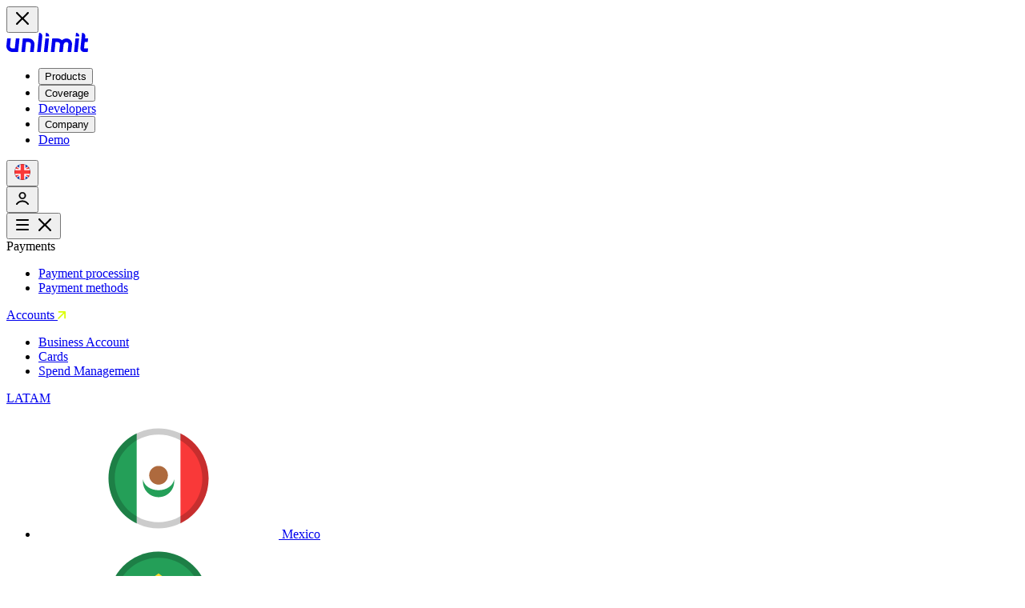

--- FILE ---
content_type: text/html; charset=UTF-8
request_url: https://www.unlimit.com/en-gb/blog/
body_size: 42785
content:
<!DOCTYPE html>
<html lang="en-GB">
<head>
    <link rel="preconnect" href="https://fonts.googleapis.com">
    <link rel="preconnect" href="https://fonts.gstatic.com" crossorigin>
    <link href="https://fonts.googleapis.com/css2?family=Inter:ital,opsz,wght@0,14..32,100..900;1,14..32,100..900&display=swap" rel="stylesheet">
    <!-- Start cookieyes banner -->
    <script id="cookieyes" type="text/javascript" src="https://cdn-cookieyes.com/client_data/9ebb36a8c67dc28d37fa2f63/script.js"></script>
    <!-- End cookieyes banner -->
    <!-- Google Tag Manager -->
<script>
    (function(w, d, s, l, i) {
        w[l] = w[l] || [];
        w[l].push({
            'gtm.start': new Date().getTime(),
            event: 'gtm.js'
        });
        var f = d.getElementsByTagName(s)[0],
            j = d.createElement(s),
            dl = l != 'dataLayer' ? '&l=' + l : '';
        j.async = true;
        j.src =
            'https://www.googletagmanager.com/gtm.js?id=' + i + dl;
        f.parentNode.insertBefore(j, f);
    })(window, document, 'script', 'dataLayer', 'GTM-KBPHZJT');
</script>
<!-- End Google Tag Manager -->
    <meta charset="utf-8">
    <meta http-equiv="X-UA-Compatible" content="IE=edge">


            <link rel="icon" type="image/png" href="https://www.unlimit.com/wp-content/themes/unlimint/assets/favicons/ver2/favicon-96x96.png" sizes="96x96" />
        <link rel="icon" type="image/svg+xml" href="https://www.unlimit.com/wp-content/themes/unlimint/assets/favicons/ver2/favicon.svg" />
        <link rel="shortcut icon" href="https://www.unlimit.com/wp-content/themes/unlimint/assets/favicons/ver2/favicon.ico" />
        <link rel="apple-touch-icon" sizes="180x180" href="https://www.unlimit.com/wp-content/themes/unlimint/assets/favicons/ver2/apple-touch-icon.png" />
        <link rel="mask-icon" href="https://www.unlimit.com/wp-content/themes/unlimint/assets/favicons/ver2/favicon.svg" color="#c9f73a">
        <meta name="apple-mobile-web-app-title" content="Unlimit" />
        <link rel="manifest" href="https://www.unlimit.com/wp-content/themes/unlimint/manifest.json" />
    
    <meta name="viewport" content="width=device-width, initial-scale=1.0,  maximum-scale=1">
    <meta name='robots' content='index, follow, max-image-preview:large, max-snippet:-1, max-video-preview:-1' />
	<style>img:is([sizes="auto" i], [sizes^="auto," i]) { contain-intrinsic-size: 3000px 1500px }</style>
	
	<title>Be Smarter About Financial Tomorrow – The Unlimit United Kingdom Blog</title>
	<meta name="description" content="Stay updated with Unlimit United Kingdom! Explore E-commerce trends, local payment methods, and the latest financial news from our expert team." />
	<link rel="canonical" href="https://www.unlimit.com/en-gb/blog/" />
	<meta property="og:locale" content="en_GB" />
	<meta property="og:type" content="article" />
	<meta property="og:title" content="Be Smarter About Financial Tomorrow – The Unlimit United Kingdom Blog" />
	<meta property="og:description" content="Stay updated with Unlimit United Kingdom! Explore E-commerce trends, local payment methods, and the latest financial news from our expert team." />
	<meta property="og:url" content="https://www.unlimit.com/en-gb/blog/" />
	<meta property="og:site_name" content="Unlimit" />
	<meta property="article:publisher" content="https://www.facebook.com/unlimit.fintech/" />
	<meta property="article:modified_time" content="2025-08-04T18:00:10+00:00" />
	<meta property="og:image" content="https://cdn.unlimit.com/wp-content/uploads/2025/06/22234823/Unlimit-thumbnail.jpg" />
	<meta property="og:image:width" content="1920" />
	<meta property="og:image:height" content="1080" />
	<meta property="og:image:type" content="image/jpeg" />
	<meta name="twitter:card" content="summary_large_image" />
	<meta name="twitter:site" content="@unlimit_com" />
	<script type="application/ld+json" class="yoast-schema-graph">{"@context":"https://schema.org","@graph":[{"@type":"WebPage","@id":"https://www.unlimit.com/en-gb/blog/","url":"https://www.unlimit.com/en-gb/blog/","name":"Be Smarter About Financial Tomorrow – The Unlimint Blog","isPartOf":{"@id":"https://www.unlimit.com/en-gb/#website"},"datePublished":"2020-09-23T01:40:50+00:00","dateModified":"2025-08-04T18:00:10+00:00","description":"Stay up-to-date in a constantly changing financial world with the Unlimint blog. Find a fresh new batch of highly curated articles covering eCommerce trends, local payment methods, and news stories from the Unlimint team.","breadcrumb":{"@id":"https://www.unlimit.com/en-gb/blog/#breadcrumb"},"inLanguage":"en-GB","potentialAction":[{"@type":"ReadAction","target":["https://www.unlimit.com/en-gb/blog/"]}]},{"@type":"BreadcrumbList","@id":"https://www.unlimit.com/en-gb/blog/#breadcrumb","itemListElement":[{"@type":"ListItem","position":1,"name":"Home","item":"https://www.unlimit.com/en-gb/"},{"@type":"ListItem","position":2,"name":"Blog"}]},{"@type":"WebSite","@id":"https://www.unlimit.com/en-gb/#website","url":"https://www.unlimit.com/en-gb/","name":"Unlimit","description":"Unlimit website","publisher":{"@id":"https://www.unlimit.com/en-gb/#organization"},"potentialAction":[{"@type":"SearchAction","target":{"@type":"EntryPoint","urlTemplate":"https://www.unlimit.com/en-gb/?s={search_term_string}"},"query-input":{"@type":"PropertyValueSpecification","valueRequired":true,"valueName":"search_term_string"}}],"inLanguage":"en-GB"},{"@type":"Organization","@id":"https://www.unlimit.com/en-gb/#organization","name":"Unlimit","url":"https://www.unlimit.com/en-gb/","logo":{"@type":"ImageObject","inLanguage":"en-GB","@id":"https://www.unlimit.com/en-gb/#/schema/logo/image/","url":"https://cdn.unlimit.com/wp-content/uploads/2025/06/06013705/500x500.png","contentUrl":"https://cdn.unlimit.com/wp-content/uploads/2025/06/06013705/500x500.png","width":500,"height":500,"caption":"Unlimit"},"image":{"@id":"https://www.unlimit.com/en-gb/#/schema/logo/image/"},"sameAs":["https://www.facebook.com/unlimit.fintech/","https://x.com/unlimit_com","https://www.linkedin.com/company/unlimit-com/","https://www.youtube.com/@Unlimit_com/","https://www.instagram.com/Unlimit_com/"]}]}</script>


<link rel='stylesheet' id='unlimint-styles-css' href='https://www.unlimit.com/wp-content/themes/unlimint/assets/v2/css/styles.css?ver=v3.28.2' type='text/css' media='all' />
<link rel='stylesheet' id='unlimint-style-css' href='https://www.unlimit.com/wp-content/themes/unlimint/style.css?ver=v3.28.2' type='text/css' media='all' />
<script type="text/javascript" id="wpml-cookie-js-extra">
/* <![CDATA[ */
var wpml_cookies = {"wp-wpml_current_language":{"value":"en-gb","expires":1,"path":"\/"}};
var wpml_cookies = {"wp-wpml_current_language":{"value":"en-gb","expires":1,"path":"\/"}};
/* ]]> */
</script>
<script type="text/javascript" src="https://www.unlimit.com/wp-content/plugins/sitepress-multilingual-cms/res/js/cookies/language-cookie.js?ver=476000" id="wpml-cookie-js" defer="defer" data-wp-strategy="defer"></script>
<link rel='shortlink' href='https://www.unlimit.com/en-gb/?p=25843' />
<link rel="sitemap" type="application/xml" title="Sitemap" href="https://www.unlimit.com/en-gb/sitemap_index.xml" />
<meta name="version" content="v3.28.2"><noscript><style>.lazyload[data-src]{display:none !important;}</style></noscript><style>.lazyload{background-image:none !important;}.lazyload:before{background-image:none !important;}</style><link rel="icon" href="https://cdn.unlimit.com/wp-content/uploads/2025/06/22231200/500x500-1-150x150.png" sizes="32x32" />
<link rel="icon" href="https://cdn.unlimit.com/wp-content/uploads/2025/06/22231200/500x500-1-300x300.png" sizes="192x192" />
<link rel="apple-touch-icon" href="https://cdn.unlimit.com/wp-content/uploads/2025/06/22231200/500x500-1-300x300.png" />
<meta name="msapplication-TileImage" content="https://cdn.unlimit.com/wp-content/uploads/2025/06/22231200/500x500-1-300x300.png" />

</head><body
    class="page  en region-gb region-selected">
<div class="region-notification">
    <div class="region-notification__content">
        <span class="region-notification__current-region-text"></span>
        <span class="region-notification__target-region-text"></span>
        <a class="region-notification__target-region-link"></a>
    </div>
    <button class="region-notification__close-btn">
        <svg xmlns="http://www.w3.org/2000/svg" width="24" height="24" viewBox="0 0 24 24" fill="none">
            <path fill-rule="evenodd" clip-rule="evenodd" d="M18.1454 4.32625C18.5697 3.89125 19.2576 3.89125 19.6818 4.32625C20.1061 4.76126 20.1061 5.46654 19.6818 5.90154L13.7341 12L19.6818 18.0985C20.1061 18.5335 20.1061 19.2387 19.6818 19.6737C19.2576 20.1088 18.5697 20.1088 18.1454 19.6737L12 13.3726L5.85455 19.6737C5.4303 20.1088 4.74245 20.1088 4.31819 19.6737C3.89394 19.2387 3.89394 18.5335 4.31819 18.0985L10.2659 12L4.31819 5.90154C3.89394 5.46654 3.89394 4.76126 4.31819 4.32625C4.74245 3.89125 5.4303 3.89125 5.85455 4.32625L12 10.6274L18.1454 4.32625Z" fill="currentColor" />
        </svg>
    </button>
</div><header class="page__navbar">
    <!-- Google Tag Manager (noscript) -->
    <noscript><iframe src="https://www.googletagmanager.com/ns.html?id=GTM-KBPHZJT"
                      height="0" width="0" style="display:none;visibility:hidden"></iframe></noscript>
<!-- End Google Tag Manager (noscript) --><nav class="navbar  navbar_v1 navbar_new-logo">
    <div class="navbar__container">
        <div class="navbar__logo">
            <a class="navbar__logo-link" href="/en-gb/">
                    <svg xmlns="http://www.w3.org/2000/svg" width="102" height="24" viewBox="0 0 102 24" fill="none" class="unl-logo">
        <path d="M80.1921 9.36587C81.5129 10.8339 82.1292 12.774 81.9091 14.8181L80.9486 23.9944H76.4101L77.4226 14.346C77.5067 13.586 77.2946 12.89 76.8383 12.378C76.3861 11.874 75.7257 11.6019 74.9813 11.6019C73.2444 11.6019 71.6195 13.074 71.4314 14.8141L71.3874 15.2461C71.3874 15.2741 71.3874 15.3021 71.3794 15.3301L70.4669 23.9944H65.9284L66.8889 14.8581C66.985 13.958 66.7328 13.134 66.1885 12.526C65.6482 11.93 64.8678 11.5979 63.9833 11.5979H61.2899L59.9852 23.9904H55.4507L57.2277 7.0858H63.9793C66.0885 7.0858 68.0095 7.89782 69.4063 9.36587C70.8671 7.95783 72.8482 7.0858 74.9733 7.0858C77.0985 7.0858 78.8674 7.89382 80.1842 9.35787L80.1921 9.36587ZM27.6396 7.0938H20.4877L18.7107 23.9984H23.2492L24.5539 11.6059H27.6436C28.5281 11.6059 29.3125 11.934 29.8488 12.534C30.3931 13.138 30.6412 13.966 30.5492 14.8661L29.5887 24.0024H34.1231L35.0356 15.3381C35.2637 13.154 34.6154 11.0859 33.2026 9.52188C31.7979 7.96183 29.8248 7.0978 27.6476 7.0978L27.6396 7.0938ZM10.5263 19.4902H7.43662C6.55214 19.4902 5.76771 19.1622 5.23142 18.5622C4.68312 17.9582 4.43499 17.1261 4.53104 16.2261L5.49156 7.0698H0.9611L0.0446021 15.7581C-0.183522 17.9422 0.468833 20.0142 1.8776 21.5783C3.28236 23.1383 5.25944 23.9984 7.43662 23.9984H14.5845L16.3615 7.0738H11.831L10.5223 19.4902H10.5263ZM40.8067 -0.00244141L38.3014 23.9984H42.8118L44.8409 4.50571C45.1011 2.01763 43.2961 -0.00244141 40.8067 -0.00244141ZM46.834 23.9984H51.3685L53.1455 7.0738H48.615L46.834 23.9984ZM49.3594 -0.00244141L48.8871 4.50571H53.3976C53.6577 2.01763 51.8487 -0.00244141 49.3594 -0.00244141ZM86.9478 -0.00244141L86.4756 4.50571H90.986C91.2462 2.01763 89.4412 -0.00244141 86.9478 -0.00244141ZM84.4345 23.9984H88.9689L90.7459 7.0738H86.2114L84.4345 23.9984ZM96.9853 19.0982L97.7777 11.5499H101.528L102 7.0418H98.25L98.4981 4.50971C98.7582 2.02163 96.9533 0.00155873 94.4639 0.00155873L92.4748 19.1022C92.1907 21.8023 94.1517 23.9904 96.8532 23.9904H101.528L102 19.4822H97.3255C97.1133 19.4822 96.9613 19.3102 96.9853 19.1022V19.0982Z" fill="currentColor" />
    </svg>
            </a>
        </div>
                    <div class="navbar__menu d-none-xs d-flex-lg">
                <ul class="navbar__main-menu">
                                                                        <li class="navbar__main-menu-item">
                                <button tabindex="0" data-hover-target="products" class="navbar__main-menu-link interface-btn interface-btn_variant_thirdy">
                                    <span class="interface-btn__label">Products</span>
                                </button>
                            </li>
                                                                                                <li class="navbar__main-menu-item">
                                <button tabindex="0" data-hover-target="coverage" class="navbar__main-menu-link interface-btn interface-btn_variant_thirdy">
                                    <span class="interface-btn__label">Coverage</span>
                                </button>
                            </li>
                                                                                                <li class="navbar__main-menu-item">
                                <a tabindex="0" href="https://integration.unlimit.com" target="_blank" class="navbar__main-menu-link interface-btn interface-btn_variant_thirdy">
                                    <span class="interface-btn__label">Developers</span>
                                </a>
                            </li>
                                                                                                <li class="navbar__main-menu-item">
                                <button tabindex="0" data-hover-target="company" class="navbar__main-menu-link interface-btn interface-btn_variant_thirdy">
                                    <span class="interface-btn__label">Company</span>
                                </button>
                            </li>
                                                                                                <li class="navbar__main-menu-item">
                                <a tabindex="0" href="https://demo.unlimit.com/ma-new" target="_blank" class="navbar__main-menu-link interface-btn interface-btn_variant_thirdy">
                                    <span class="interface-btn__label">Demo</span>
                                </a>
                            </li>
                                                            </ul>
            </div>
                <div class="navbar__actions">
            <div data-hover-target="region">
                <button id="location-switcher" class="unl-btn unl-btn_variant_mini">
                    <svg width="24" height="24">
                        <use xlink:href="#gb"></use>
                    </svg>
                </button>
            </div>

            <div data-hover-target="login" class="d-none-xs d-flex-lg">
                <button target="_blank" class="unl-btn unl-btn_variant_mini">
                    <svg xmlns="http://www.w3.org/2000/svg" width="24" height="24" viewBox="0 0 24 24" fill="none">
    <path fill-rule="evenodd" clip-rule="evenodd" d="M12 11.4447C13.6017 11.4447 14.9002 10.1304 14.9002 8.50916C14.9002 6.88788 13.6017 5.57358 12 5.57358C10.3983 5.57358 9.09981 6.88788 9.09981 8.50916C9.09981 10.1304 10.3983 11.4447 12 11.4447ZM16.3111 8.50916C16.3111 10.9192 14.381 12.8729 12 12.8729C9.61905 12.8729 7.68891 10.9192 7.68891 8.50916C7.68891 6.09915 9.61905 4.14546 12 4.14546C14.381 4.14546 16.3111 6.09915 16.3111 8.50916Z" fill="currentColor" />
    <path fill-rule="evenodd" clip-rule="evenodd" d="M7.54521 8.50916C7.54521 6.01882 9.53969 4 12 4C14.4603 4 16.4548 6.01882 16.4548 8.50916C16.4548 10.9995 14.4603 13.0183 12 13.0183C9.53969 13.0183 7.54521 10.9995 7.54521 8.50916ZM12 4.29091C9.69842 4.29091 7.83261 6.17949 7.83261 8.50916C7.83261 10.8388 9.69842 12.7274 12 12.7274C14.3016 12.7274 16.1674 10.8388 16.1674 8.50916C16.1674 6.17949 14.3016 4.29091 12 4.29091ZM12 5.71904C10.4776 5.71904 9.24352 6.96822 9.24352 8.50916C9.24352 10.0501 10.4776 11.2993 12 11.2993C13.5224 11.2993 14.7565 10.0501 14.7565 8.50916C14.7565 6.96822 13.5224 5.71904 12 5.71904ZM8.95611 8.50916C8.95611 6.80755 10.3189 5.42812 12 5.42812C13.6811 5.42812 15.0439 6.80755 15.0439 8.50916C15.0439 10.2108 13.6811 11.5902 12 11.5902C10.3189 11.5902 8.95611 10.2108 8.95611 8.50916Z" fill="currentColor" />
    <path fill-rule="evenodd" clip-rule="evenodd" d="M12 16.0078C9.17544 16.0078 6.74465 17.4643 5.52221 19.3705C5.34069 19.6536 4.94836 19.7453 4.64593 19.5754C4.34349 19.4055 4.24548 19.0383 4.427 18.7553C5.87111 16.5034 8.70925 14.8123 12 14.8123C15.2909 14.8123 18.1289 16.5035 19.573 18.7554C19.7545 19.0385 19.6565 19.4057 19.3541 19.5755C19.0516 19.7454 18.6593 19.6537 18.4778 19.3706C17.2554 17.4644 14.8246 16.0078 12 16.0078Z" fill="currentColor" />
    <path fill-rule="evenodd" clip-rule="evenodd" d="M4.14576 18.5705C5.6535 16.2194 8.59903 14.4729 12.0001 14.4729C15.4011 14.4729 18.3466 16.2195 19.8543 18.5706C20.1485 19.0295 19.9777 19.6134 19.5168 19.8723C19.0695 20.1235 18.4796 19.9969 18.1965 19.5554C17.0378 17.7485 14.7145 16.3472 12 16.3472C9.28558 16.3472 6.96222 17.7484 5.80346 19.5553C5.52034 19.9968 4.93045 20.1234 4.48321 19.8722C4.02228 19.6132 3.85147 19.0293 4.14576 18.5705ZM12 15.1517C8.81947 15.1517 6.08872 16.7874 4.70825 18.9401C4.63948 19.0473 4.6647 19.1978 4.80864 19.2786C4.96627 19.3672 5.16104 19.3103 5.24096 19.1857C6.52707 17.1802 9.0653 15.6684 12 15.6684C14.9348 15.6684 17.473 17.1803 18.759 19.1858C18.839 19.3105 19.0337 19.3673 19.1914 19.2788C19.3353 19.1979 19.3605 19.0474 19.2918 18.9402C17.9113 16.7876 15.1806 15.1517 12 15.1517Z" fill="currentColor" />
</svg>                </button>
            </div>

            <button id="mobile-menu-switcher" class="unl-btn unl-btn_variant_mini d-none-lg">
                <span class="navbar__mobile-menu-btn navbar__mobile-menu-open-btn">
                    <svg xmlns="http://www.w3.org/2000/svg" width="24" height="24" viewBox="0 0 24 24" fill="none">
    <path fill-rule="evenodd" clip-rule="evenodd" d="M4 5.95683C4 5.42839 4.38018 5 4.84916 5H19.1508C19.6198 5 20 5.42839 20 5.95684C20 6.48528 19.6198 6.91367 19.1508 6.91367H4.84916C4.38018 6.91367 4 6.48528 4 5.95683ZM4 12C4 11.4715 4.38018 11.0432 4.84916 11.0432H19.1508C19.6198 11.0432 20 11.4716 20 12C20 12.5285 19.6198 12.9568 19.1508 12.9568L4.84916 12.9568C4.38018 12.9568 4 12.5285 4 12ZM4 18.0432C4 17.5147 4.38018 17.0863 4.84916 17.0863H19.1508C19.6198 17.0863 20 17.5147 20 18.0432C20 18.5716 19.6198 19 19.1508 19H4.84916C4.38018 19 4 18.5716 4 18.0432Z" fill="currentColor"></path>
</svg>                </span>
                <span class="navbar__mobile-menu-btn navbar__mobile-menu-close-btn d-none">
                    <svg xmlns="http://www.w3.org/2000/svg" width="24" height="24" viewBox="0 0 24 24" fill="none">
    <path fill-rule="evenodd" clip-rule="evenodd" d="M18.1454 4.32625C18.5697 3.89125 19.2576 3.89125 19.6818 4.32625C20.1061 4.76126 20.1061 5.46654 19.6818 5.90154L13.7341 12L19.6818 18.0985C20.1061 18.5335 20.1061 19.2387 19.6818 19.6737C19.2576 20.1088 18.5697 20.1088 18.1454 19.6737L12 13.3726L5.85455 19.6737C5.4303 20.1088 4.74245 20.1088 4.31819 19.6737C3.89394 19.2387 3.89394 18.5335 4.31819 18.0985L10.2659 12L4.31819 5.90154C3.89394 5.46654 3.89394 4.76126 4.31819 4.32625C4.74245 3.89125 5.4303 3.89125 5.85455 4.32625L12 10.6274L18.1454 4.32625Z" fill="currentColor"/>
</svg>                </span>
            </button>
        </div>
    </div>
    <div class="navbar__container navbar__container_submenu">
        <div class="navbar__main-submenu-wrapper">
                                                                        <div class="navbar__main-submenu" data-hover-id="products">
                                                                                                <div class="navbar__main-submenu-section">
                                                                                    <div disabled class="navbar__main-submenu-section-title interface-btn interface-btn_variant_ext-link">
                                                <span class="interface-btn__label">
                                                    Payments                                                </span>
                                            </div>
                                                                                <ul class="navbar__main-submenu-section-list">
                                                                                            <li class="navbar__main-submenu-section-list-item">
                                                    <a href="https://www.unlimit.com/en-gb/payment-processing/" target="" class="interface-btn interface-btn_variant_thirdy">
                                                        <span class="interface-btn__label">
                                                            Payment processing                                                        </span>
                                                    </a>
                                                </li>
                                                                                            <li class="navbar__main-submenu-section-list-item">
                                                    <a href="https://www.unlimit.com/en-gb/payment-methods/" target="" class="interface-btn interface-btn_variant_thirdy">
                                                        <span class="interface-btn__label">
                                                            Payment methods                                                        </span>
                                                    </a>
                                                </li>
                                                                                    </ul>
                                    </div>
                                                                                                                                <div class="navbar__main-submenu-section">
                                                                                    <a href="https://www.accounts.unlimit.com/" target="_blank" class="navbar__main-submenu-section-title interface-btn interface-btn_variant_ext-link">
                                                <span class="interface-btn__label">
                                                    Accounts                                                </span>
                                                <svg class="interface-btn__arrow" xmlns="http://www.w3.org/2000/svg" width="10" height="10" viewBox="0 0 10 10" fill="none">
                                                    <path fill-rule="evenodd" clip-rule="evenodd" d="M1.45818 3.56392e-07L9.14582 0C9.61757 0 10 0.38243 10 0.854182V8.54182C10 9.01357 9.61757 9.396 9.14582 9.396C8.67407 9.396 8.29164 9.01357 8.29164 8.54182V2.91636L1.208 10L0 8.792L7.08364 1.70836L1.45818 1.70836C0.986428 1.70836 0.603998 1.32593 0.603998 0.854182C0.603998 0.382431 0.986428 4.07306e-07 1.45818 3.56392e-07Z" fill="#DAFE03" />
                                                </svg>
                                            </a>
                                                                                <ul class="navbar__main-submenu-section-list">
                                                                                            <li class="navbar__main-submenu-section-list-item">
                                                    <a href="https://www.accounts.unlimit.com/#business-account" target="_blank" class="interface-btn interface-btn_variant_thirdy">
                                                        <span class="interface-btn__label">
                                                            Business Account                                                        </span>
                                                    </a>
                                                </li>
                                                                                            <li class="navbar__main-submenu-section-list-item">
                                                    <a href="https://www.accounts.unlimit.com/#cards" target="_blank" class="interface-btn interface-btn_variant_thirdy">
                                                        <span class="interface-btn__label">
                                                            Cards                                                        </span>
                                                    </a>
                                                </li>
                                                                                            <li class="navbar__main-submenu-section-list-item">
                                                    <a href="https://www.accounts.unlimit.com/#spend-management" target="_blank" class="interface-btn interface-btn_variant_thirdy">
                                                        <span class="interface-btn__label">
                                                            Spend Management                                                        </span>
                                                    </a>
                                                </li>
                                                                                    </ul>
                                    </div>
                                                                                    </div>
                                                                                <div class="navbar__main-submenu" data-hover-id="coverage">
                                                                                                                                    <div class="navbar__main-submenu-section">
                                        <a href="/en-gb/coverage/latam" class="interface-btn interface-btn_variant_fourth">
                                            <span class="interface-btn__label">LATAM</span>
                                        </a>
                                                                                    <ul class="navbar__main-submenu-section-list">

                                                
                                                    
                                                                                                    
                                                    
                                                                                                    
                                                    
                                                                                                    
                                                    
                                                    
                                                        
                                                        <li class="navbar__main-submenu-section-list-item">
                                                            <a class="interface-btn interface-btn_variant_thirdy"
                                                                href="/en-gb/coverage/latam/mexico/">
                                                                <div class="interface-btn__content">
                                                                    <svg class="icon interface-btn__icon">
                                                                        <use xlink:href="#mexico"></use>
                                                                    </svg>
                                                                    <span class="interface-btn__label">
                                                                        Mexico                                                                    </span>
                                                                </div>
                                                            </a>
                                                        </li>

                                                                                                                                                            
                                                    
                                                    
                                                        
                                                        <li class="navbar__main-submenu-section-list-item">
                                                            <a class="interface-btn interface-btn_variant_thirdy"
                                                                href="/en-gb/coverage/latam/brazil/">
                                                                <div class="interface-btn__content">
                                                                    <svg class="icon interface-btn__icon">
                                                                        <use xlink:href="#brazil"></use>
                                                                    </svg>
                                                                    <span class="interface-btn__label">
                                                                        Brazil                                                                    </span>
                                                                </div>
                                                            </a>
                                                        </li>

                                                                                                                                                            
                                                    
                                                    
                                                        
                                                        <li class="navbar__main-submenu-section-list-item">
                                                            <a class="interface-btn interface-btn_variant_thirdy"
                                                                href="/en-gb/coverage/latam/colombia/">
                                                                <div class="interface-btn__content">
                                                                    <svg class="icon interface-btn__icon">
                                                                        <use xlink:href="#colombia"></use>
                                                                    </svg>
                                                                    <span class="interface-btn__label">
                                                                        Colombia                                                                    </span>
                                                                </div>
                                                            </a>
                                                        </li>

                                                                                                                                                            
                                                    
                                                    
                                                        
                                                        <li class="navbar__main-submenu-section-list-item">
                                                            <a class="interface-btn interface-btn_variant_thirdy"
                                                                href="/en-gb/coverage/latam/ecuador/">
                                                                <div class="interface-btn__content">
                                                                    <svg class="icon interface-btn__icon">
                                                                        <use xlink:href="#ecuador"></use>
                                                                    </svg>
                                                                    <span class="interface-btn__label">
                                                                        Ecuador                                                                    </span>
                                                                </div>
                                                            </a>
                                                        </li>

                                                                                                                                                            
                                                    
                                                    
                                                        
                                                        <li class="navbar__main-submenu-section-list-item">
                                                            <a class="interface-btn interface-btn_variant_thirdy"
                                                                href="/en-gb/coverage/latam/peru/">
                                                                <div class="interface-btn__content">
                                                                    <svg class="icon interface-btn__icon">
                                                                        <use xlink:href="#peru"></use>
                                                                    </svg>
                                                                    <span class="interface-btn__label">
                                                                        Peru                                                                    </span>
                                                                </div>
                                                            </a>
                                                        </li>

                                                                                                                                                            
                                                    
                                                    
                                                        
                                                        <li class="navbar__main-submenu-section-list-item">
                                                            <a class="interface-btn interface-btn_variant_thirdy"
                                                                href="/en-gb/coverage/latam/costa-rica/">
                                                                <div class="interface-btn__content">
                                                                    <svg class="icon interface-btn__icon">
                                                                        <use xlink:href="#costa-rica"></use>
                                                                    </svg>
                                                                    <span class="interface-btn__label">
                                                                        Costa Rica                                                                    </span>
                                                                </div>
                                                            </a>
                                                        </li>

                                                                                                                                                            
                                                    
                                                    
                                                        
                                                        <li class="navbar__main-submenu-section-list-item">
                                                            <a class="interface-btn interface-btn_variant_thirdy"
                                                                href="/en-gb/coverage/latam/panama/">
                                                                <div class="interface-btn__content">
                                                                    <svg class="icon interface-btn__icon">
                                                                        <use xlink:href="#panama"></use>
                                                                    </svg>
                                                                    <span class="interface-btn__label">
                                                                        Panama                                                                    </span>
                                                                </div>
                                                            </a>
                                                        </li>

                                                                                                                                                            
                                                    
                                                    
                                                        
                                                        <li class="navbar__main-submenu-section-list-item">
                                                            <a class="interface-btn interface-btn_variant_thirdy"
                                                                href="/en-gb/coverage/latam/guatemala/">
                                                                <div class="interface-btn__content">
                                                                    <svg class="icon interface-btn__icon">
                                                                        <use xlink:href="#guatemala"></use>
                                                                    </svg>
                                                                    <span class="interface-btn__label">
                                                                        Guatemala                                                                    </span>
                                                                </div>
                                                            </a>
                                                        </li>

                                                                                                                                                            
                                                    
                                                    
                                                        
                                                        <li class="navbar__main-submenu-section-list-item">
                                                            <a class="interface-btn interface-btn_variant_thirdy"
                                                                href="/en-gb/coverage/latam/argentina/">
                                                                <div class="interface-btn__content">
                                                                    <svg class="icon interface-btn__icon">
                                                                        <use xlink:href="#argentina"></use>
                                                                    </svg>
                                                                    <span class="interface-btn__label">
                                                                        Argentina                                                                    </span>
                                                                </div>
                                                            </a>
                                                        </li>

                                                                                                                                                            
                                                    
                                                    
                                                        
                                                        <li class="navbar__main-submenu-section-list-item">
                                                            <a class="interface-btn interface-btn_variant_thirdy"
                                                                href="/en-gb/coverage/latam/chile/">
                                                                <div class="interface-btn__content">
                                                                    <svg class="icon interface-btn__icon">
                                                                        <use xlink:href="#chile"></use>
                                                                    </svg>
                                                                    <span class="interface-btn__label">
                                                                        Chile                                                                    </span>
                                                                </div>
                                                            </a>
                                                        </li>

                                                                                                                                                            
                                                    
                                                                                                    
                                                    
                                                                                                    
                                                    
                                                                                                    
                                                    
                                                                                                    
                                                    
                                                                                                    
                                                    
                                                                                                    
                                                    
                                                                                                    
                                                    
                                                                                                    
                                                    
                                                                                                    
                                                    
                                                                                                    
                                                    
                                                                                                    
                                                    
                                                                                                    
                                                    
                                                                                                    
                                                    
                                                                                                    
                                                    
                                                                                                    
                                                    
                                                                                                    
                                                    
                                                                                                    
                                                    
                                                                                                    
                                                    
                                                                                                    
                                                    
                                                                                                    
                                                    
                                                                                                    
                                                    
                                                                                                    
                                                    
                                                                                                    
                                                    
                                                                                                    
                                                    
                                                                                                    
                                                    
                                                                                                    
                                                    
                                                                                                    
                                                    
                                                                                                    
                                                    
                                                                                                    
                                                    
                                                                                                    
                                                    
                                                                                                    
                                                    
                                                                                                    
                                                    
                                                                                                    
                                                    
                                                                                                    
                                                    
                                                                                                    
                                                    
                                                                                                    
                                                    
                                                                                                    
                                                    
                                                                                                    
                                                    
                                                                                                    
                                                    
                                                                                                    
                                                    
                                                                                                                                                </ul>

                                                                                                                        </div>
                                                                                                                                                                    <div class="navbar__main-submenu-section">
                                        <a href="/en-gb/coverage/apac" class="interface-btn interface-btn_variant_fourth">
                                            <span class="interface-btn__label">APAC</span>
                                        </a>
                                                                                    <ul class="navbar__main-submenu-section-list">

                                                
                                                    
                                                                                                    
                                                    
                                                                                                    
                                                    
                                                                                                    
                                                    
                                                                                                    
                                                    
                                                                                                    
                                                    
                                                                                                    
                                                    
                                                                                                    
                                                    
                                                                                                    
                                                    
                                                                                                    
                                                    
                                                                                                    
                                                    
                                                                                                    
                                                    
                                                                                                    
                                                    
                                                                                                    
                                                    
                                                    
                                                        
                                                        <li class="navbar__main-submenu-section-list-item">
                                                            <a class="interface-btn interface-btn_variant_thirdy"
                                                                href="/en-gb/coverage/apac/indonesia/">
                                                                <div class="interface-btn__content">
                                                                    <svg class="icon interface-btn__icon">
                                                                        <use xlink:href="#indonesia"></use>
                                                                    </svg>
                                                                    <span class="interface-btn__label">
                                                                        Indonesia                                                                    </span>
                                                                </div>
                                                            </a>
                                                        </li>

                                                                                                                                                            
                                                    
                                                    
                                                        
                                                        <li class="navbar__main-submenu-section-list-item">
                                                            <a class="interface-btn interface-btn_variant_thirdy"
                                                                href="/en-gb/coverage/apac/malaysia/">
                                                                <div class="interface-btn__content">
                                                                    <svg class="icon interface-btn__icon">
                                                                        <use xlink:href="#malaysia"></use>
                                                                    </svg>
                                                                    <span class="interface-btn__label">
                                                                        Malaysia                                                                    </span>
                                                                </div>
                                                            </a>
                                                        </li>

                                                                                                                                                            
                                                    
                                                    
                                                        
                                                        <li class="navbar__main-submenu-section-list-item">
                                                            <a class="interface-btn interface-btn_variant_thirdy"
                                                                href="/en-gb/coverage/apac/thailand/">
                                                                <div class="interface-btn__content">
                                                                    <svg class="icon interface-btn__icon">
                                                                        <use xlink:href="#thailand"></use>
                                                                    </svg>
                                                                    <span class="interface-btn__label">
                                                                        Thailand                                                                    </span>
                                                                </div>
                                                            </a>
                                                        </li>

                                                                                                                                                            
                                                    
                                                    
                                                        
                                                        <li class="navbar__main-submenu-section-list-item">
                                                            <a class="interface-btn interface-btn_variant_thirdy"
                                                                href="/en-gb/coverage/apac/philippines/">
                                                                <div class="interface-btn__content">
                                                                    <svg class="icon interface-btn__icon">
                                                                        <use xlink:href="#philippines"></use>
                                                                    </svg>
                                                                    <span class="interface-btn__label">
                                                                        Philippines                                                                    </span>
                                                                </div>
                                                            </a>
                                                        </li>

                                                                                                                                                            
                                                    
                                                    
                                                        
                                                        <li class="navbar__main-submenu-section-list-item">
                                                            <a class="interface-btn interface-btn_variant_thirdy"
                                                                href="/en-gb/coverage/apac/japan/">
                                                                <div class="interface-btn__content">
                                                                    <svg class="icon interface-btn__icon">
                                                                        <use xlink:href="#japan"></use>
                                                                    </svg>
                                                                    <span class="interface-btn__label">
                                                                        Japan                                                                    </span>
                                                                </div>
                                                            </a>
                                                        </li>

                                                                                                                                                            
                                                    
                                                    
                                                        
                                                        <li class="navbar__main-submenu-section-list-item">
                                                            <a class="interface-btn interface-btn_variant_thirdy"
                                                                href="/en-gb/coverage/apac/china/">
                                                                <div class="interface-btn__content">
                                                                    <svg class="icon interface-btn__icon">
                                                                        <use xlink:href="#china"></use>
                                                                    </svg>
                                                                    <span class="interface-btn__label">
                                                                        China                                                                    </span>
                                                                </div>
                                                            </a>
                                                        </li>

                                                                                                                                                            
                                                    
                                                    
                                                        
                                                        <li class="navbar__main-submenu-section-list-item">
                                                            <a class="interface-btn interface-btn_variant_thirdy"
                                                                href="/en-gb/coverage/apac/south-korea/">
                                                                <div class="interface-btn__content">
                                                                    <svg class="icon interface-btn__icon">
                                                                        <use xlink:href="#south-korea"></use>
                                                                    </svg>
                                                                    <span class="interface-btn__label">
                                                                        South Korea                                                                    </span>
                                                                </div>
                                                            </a>
                                                        </li>

                                                                                                                                                            
                                                    
                                                    
                                                        
                                                        <li class="navbar__main-submenu-section-list-item">
                                                            <a class="interface-btn interface-btn_variant_thirdy"
                                                                href="/en-gb/coverage/apac/vietnam/">
                                                                <div class="interface-btn__content">
                                                                    <svg class="icon interface-btn__icon">
                                                                        <use xlink:href="#vietnam"></use>
                                                                    </svg>
                                                                    <span class="interface-btn__label">
                                                                        Vietnam                                                                    </span>
                                                                </div>
                                                            </a>
                                                        </li>

                                                                                                                                                            
                                                    
                                                                                                    
                                                    
                                                    
                                                        
                                                        <li class="navbar__main-submenu-section-list-item">
                                                            <a class="interface-btn interface-btn_variant_thirdy"
                                                                href="/en-gb/coverage/apac/australia/">
                                                                <div class="interface-btn__content">
                                                                    <svg class="icon interface-btn__icon">
                                                                        <use xlink:href="#australia"></use>
                                                                    </svg>
                                                                    <span class="interface-btn__label">
                                                                        Australia                                                                    </span>
                                                                </div>
                                                            </a>
                                                        </li>

                                                                                                                                                            
                                                    
                                                    
                                                        
                                                        <li class="navbar__main-submenu-section-list-item">
                                                            <a class="interface-btn interface-btn_variant_thirdy"
                                                                href="/en-gb/coverage/apac/hong-kong/">
                                                                <div class="interface-btn__content">
                                                                    <svg class="icon interface-btn__icon">
                                                                        <use xlink:href="#hong-kong"></use>
                                                                    </svg>
                                                                    <span class="interface-btn__label">
                                                                        Hong Kong                                                                    </span>
                                                                </div>
                                                            </a>
                                                        </li>

                                                                                                                                                            
                                                    
                                                                                                    
                                                    
                                                                                                    
                                                    
                                                                                                    
                                                    
                                                                                                    
                                                    
                                                                                                    
                                                    
                                                                                                    
                                                    
                                                                                                    
                                                    
                                                                                                    
                                                    
                                                                                                    
                                                    
                                                                                                    
                                                    
                                                                                                    
                                                    
                                                                                                    
                                                    
                                                                                                    
                                                    
                                                                                                    
                                                    
                                                                                                    
                                                    
                                                                                                    
                                                    
                                                                                                    
                                                    
                                                                                                    
                                                    
                                                                                                    
                                                    
                                                                                                    
                                                    
                                                                                                    
                                                    
                                                                                                    
                                                    
                                                                                                    
                                                    
                                                                                                    
                                                    
                                                                                                    
                                                    
                                                                                                    
                                                    
                                                                                                    
                                                    
                                                                                                    
                                                    
                                                                                                    
                                                    
                                                                                                                                                </ul>

                                                                                                                        </div>
                                                                                                                                                                    <div class="navbar__main-submenu-section">
                                        <a href="/en-gb/coverage/africa" class="interface-btn interface-btn_variant_fourth">
                                            <span class="interface-btn__label">AFRICA</span>
                                        </a>
                                                                                    <ul class="navbar__main-submenu-section-list">

                                                
                                                    
                                                    
                                                        
                                                        <li class="navbar__main-submenu-section-list-item">
                                                            <a class="interface-btn interface-btn_variant_thirdy"
                                                                href="/en-gb/coverage/africa/kenya/">
                                                                <div class="interface-btn__content">
                                                                    <svg class="icon interface-btn__icon">
                                                                        <use xlink:href="#kenya"></use>
                                                                    </svg>
                                                                    <span class="interface-btn__label">
                                                                        Kenya                                                                    </span>
                                                                </div>
                                                            </a>
                                                        </li>

                                                                                                                                                            
                                                    
                                                    
                                                        
                                                        <li class="navbar__main-submenu-section-list-item">
                                                            <a class="interface-btn interface-btn_variant_thirdy"
                                                                href="/en-gb/coverage/africa/nigeria/">
                                                                <div class="interface-btn__content">
                                                                    <svg class="icon interface-btn__icon">
                                                                        <use xlink:href="#nigeria"></use>
                                                                    </svg>
                                                                    <span class="interface-btn__label">
                                                                        Nigeria                                                                    </span>
                                                                </div>
                                                            </a>
                                                        </li>

                                                                                                                                                            
                                                    
                                                    
                                                        
                                                        <li class="navbar__main-submenu-section-list-item">
                                                            <a class="interface-btn interface-btn_variant_thirdy"
                                                                href="/en-gb/coverage/africa/tanzania/">
                                                                <div class="interface-btn__content">
                                                                    <svg class="icon interface-btn__icon">
                                                                        <use xlink:href="#tanzania"></use>
                                                                    </svg>
                                                                    <span class="interface-btn__label">
                                                                        Tanzania                                                                    </span>
                                                                </div>
                                                            </a>
                                                        </li>

                                                                                                                                                            
                                                    
                                                                                                    
                                                    
                                                                                                    
                                                    
                                                                                                    
                                                    
                                                                                                    
                                                    
                                                                                                    
                                                    
                                                                                                    
                                                    
                                                                                                    
                                                    
                                                                                                    
                                                    
                                                                                                    
                                                    
                                                                                                    
                                                    
                                                                                                    
                                                    
                                                                                                    
                                                    
                                                                                                    
                                                    
                                                                                                    
                                                    
                                                                                                    
                                                    
                                                                                                    
                                                    
                                                                                                    
                                                    
                                                                                                    
                                                    
                                                                                                    
                                                    
                                                                                                    
                                                    
                                                                                                    
                                                    
                                                                                                    
                                                    
                                                                                                    
                                                    
                                                                                                    
                                                    
                                                                                                    
                                                    
                                                                                                    
                                                    
                                                                                                    
                                                    
                                                                                                    
                                                    
                                                                                                    
                                                    
                                                                                                    
                                                    
                                                                                                    
                                                    
                                                                                                    
                                                    
                                                                                                    
                                                    
                                                                                                    
                                                    
                                                                                                    
                                                    
                                                                                                    
                                                    
                                                                                                    
                                                    
                                                                                                    
                                                    
                                                                                                    
                                                    
                                                                                                    
                                                    
                                                                                                    
                                                    
                                                                                                    
                                                    
                                                                                                    
                                                    
                                                                                                    
                                                    
                                                                                                    
                                                    
                                                                                                    
                                                    
                                                                                                    
                                                    
                                                                                                    
                                                    
                                                                                                    
                                                    
                                                                                                    
                                                    
                                                                                                                                                </ul>

                                                                                                                        </div>
                                                                                                                                                                    <div class="navbar__main-submenu-section">
                                        <a href="/en-gb/coverage/europe-uk/europe-uk" class="interface-btn interface-btn_variant_fourth">
                                            <span class="interface-btn__label">EUROPE / UK</span>
                                        </a>
                                        
                                            <ul class="navbar__main-submenu-section-list">
                                                                                                    <li class="navbar__main-submenu-section-list-item">
                                                        <a class="interface-btn interface-btn_variant_thirdy" href="https://www.unlimit.com/en-gb/coverage/europe-uk/europe-uk/">
                                                            <div class="interface-btn__content">
                                                                <svg class="icon interface-btn__icon">
                                                                    <use xlink:href="#european-union"></use>
                                                                </svg>
                                                                <span class="interface-btn__label">
                                                                    EU & UK                                                                </span>
                                                            </div>
                                                        </a>
                                                    </li>
                                                                                            </ul>

                                                                            </div>
                                                                                                                                                                    <div class="navbar__main-submenu-section">
                                        <a href="/en-gb/coverage/india" class="interface-btn interface-btn_variant_fourth">
                                            <span class="interface-btn__label">INDIA</span>
                                        </a>
                                                                                    <ul class="navbar__main-submenu-section-list">

                                                
                                                    
                                                                                                    
                                                    
                                                                                                    
                                                    
                                                                                                    
                                                    
                                                                                                    
                                                    
                                                                                                    
                                                    
                                                                                                    
                                                    
                                                                                                    
                                                    
                                                                                                    
                                                    
                                                                                                    
                                                    
                                                                                                    
                                                    
                                                                                                    
                                                    
                                                                                                    
                                                    
                                                                                                    
                                                    
                                                                                                    
                                                    
                                                                                                    
                                                    
                                                                                                    
                                                    
                                                                                                    
                                                    
                                                                                                    
                                                    
                                                                                                    
                                                    
                                                                                                    
                                                    
                                                                                                    
                                                    
                                                    
                                                        
                                                        <li class="navbar__main-submenu-section-list-item">
                                                            <a class="interface-btn interface-btn_variant_thirdy"
                                                                href="/en-gb/coverage/india/india/">
                                                                <div class="interface-btn__content">
                                                                    <svg class="icon interface-btn__icon">
                                                                        <use xlink:href="#india"></use>
                                                                    </svg>
                                                                    <span class="interface-btn__label">
                                                                        India                                                                    </span>
                                                                </div>
                                                            </a>
                                                        </li>

                                                                                                                                                            
                                                    
                                                                                                    
                                                    
                                                                                                    
                                                    
                                                                                                    
                                                    
                                                                                                    
                                                    
                                                                                                    
                                                    
                                                                                                    
                                                    
                                                                                                    
                                                    
                                                                                                    
                                                    
                                                                                                    
                                                    
                                                                                                    
                                                    
                                                                                                    
                                                    
                                                                                                    
                                                    
                                                                                                    
                                                    
                                                                                                    
                                                    
                                                                                                    
                                                    
                                                                                                    
                                                    
                                                                                                    
                                                    
                                                                                                    
                                                    
                                                                                                    
                                                    
                                                                                                    
                                                    
                                                                                                    
                                                    
                                                                                                    
                                                    
                                                                                                    
                                                    
                                                                                                    
                                                    
                                                                                                    
                                                    
                                                                                                    
                                                    
                                                                                                    
                                                    
                                                                                                    
                                                    
                                                                                                    
                                                    
                                                                                                    
                                                    
                                                                                                    
                                                    
                                                                                                                                                </ul>

                                                                                                                        </div>
                                                                                    </div>
                                                                                                                    <div class="navbar__main-submenu" data-hover-id="company">
                                                                                                <div class="navbar__main-submenu-section">
                                                                                    <div disabled class="navbar__main-submenu-section-title interface-btn interface-btn_variant_ext-link">
                                                <span class="interface-btn__label">
                                                    About us                                                </span>
                                            </div>
                                                                                <ul class="navbar__main-submenu-section-list">
                                                                                            <li class="navbar__main-submenu-section-list-item">
                                                    <a href="https://www.unlimit.com/en-gb/about-company/" target="" class="interface-btn interface-btn_variant_thirdy">
                                                        <span class="interface-btn__label">
                                                            Our vision                                                        </span>
                                                    </a>
                                                </li>
                                                                                            <li class="navbar__main-submenu-section-list-item">
                                                    <a href="https://www.unlimit.com/en-gb/offices/" target="" class="interface-btn interface-btn_variant_thirdy">
                                                        <span class="interface-btn__label">
                                                            Our offices                                                        </span>
                                                    </a>
                                                </li>
                                                                                            <li class="navbar__main-submenu-section-list-item">
                                                    <a href="https://www.unlimit.com/en-gb/partnerships/" target="" class="interface-btn interface-btn_variant_thirdy">
                                                        <span class="interface-btn__label">
                                                            Partnerships                                                        </span>
                                                    </a>
                                                </li>
                                                                                            <li class="navbar__main-submenu-section-list-item">
                                                    <a href="https://www.unlimit.com/en-gb/careers/" target="" class="interface-btn interface-btn_variant_thirdy">
                                                        <span class="interface-btn__label">
                                                            Careers                                                        </span>
                                                    </a>
                                                </li>
                                                                                            <li class="navbar__main-submenu-section-list-item">
                                                    <a href="https://www.unlimit.com/en-gb/contacts/" target="" class="interface-btn interface-btn_variant_thirdy">
                                                        <span class="interface-btn__label">
                                                            Contacts                                                        </span>
                                                    </a>
                                                </li>
                                                                                    </ul>
                                    </div>
                                                                                                                                <div class="navbar__main-submenu-section">
                                                                                    <div disabled class="navbar__main-submenu-section-title interface-btn interface-btn_variant_ext-link">
                                                <span class="interface-btn__label">
                                                    News and blog                                                </span>
                                            </div>
                                                                                <ul class="navbar__main-submenu-section-list">
                                                                                            <li class="navbar__main-submenu-section-list-item">
                                                    <a href="https://www.unlimit.com/en-gb/blog/" target="" class="interface-btn interface-btn_variant_thirdy">
                                                        <span class="interface-btn__label">
                                                            Blog                                                        </span>
                                                    </a>
                                                </li>
                                                                                            <li class="navbar__main-submenu-section-list-item">
                                                    <a href="https://www.unlimit.com/en-gb/events/" target="" class="interface-btn interface-btn_variant_thirdy">
                                                        <span class="interface-btn__label">
                                                            Events                                                        </span>
                                                    </a>
                                                </li>
                                                                                            <li class="navbar__main-submenu-section-list-item">
                                                    <a href="https://www.unlimit.com/en-gb/media-room/" target="" class="interface-btn interface-btn_variant_thirdy">
                                                        <span class="interface-btn__label">
                                                            Media room                                                        </span>
                                                    </a>
                                                </li>
                                                                                    </ul>
                                    </div>
                                                                                    </div>
                                                                                                <div class="navbar__main-submenu navbar__main-submenu_region" data-hover-id="region">
                
<div class="region-menu" theme="default-dark">
	<div class="region-menu__base-region">
						<div class="region-menu__location ">
					<a class="region-menu__link region-menu__link_region" data-locale="en" data-region="global" href="https://www.unlimit.com/blog/">
						<div class="region-menu__link-content">
															<svg class="icon region-menu__link-icon">
									<use xlink:href="#global"></use>
								</svg>
														<span class="region-menu__link-label">Global</span>
						</div>
					</a>
					<div class="region-menu__languages">
													<a class="region-menu__link region-menu__link_lang " data-locale="en" data-region="global" href="https://www.unlimit.com/blog/">
								<span class="region-menu__link-label">
									English								</span>
							</a>
													<a class="region-menu__link region-menu__link_lang " data-locale="es" data-region="global" href="https://www.unlimit.com/es/blog/">
								<span class="region-menu__link-label">
									Español								</span>
							</a>
													<a class="region-menu__link region-menu__link_lang " data-locale="pt-pt" data-region="global" href="https://www.unlimit.com/pt-pt/blog/">
								<span class="region-menu__link-label">
									Português								</span>
							</a>
													<a class="region-menu__link region-menu__link_lang " data-locale="vi" data-region="global" href="https://www.unlimit.com/vi/">
								<span class="region-menu__link-label">
									Tiếng Việt								</span>
							</a>
													<a class="region-menu__link region-menu__link_lang " data-locale="zh-hans" data-region="global" href="https://www.unlimit.com/zh-hans/blog/">
								<span class="region-menu__link-label">
									简体中文								</span>
							</a>
													<a class="region-menu__link region-menu__link_lang " data-locale="ja" data-region="global" href="https://www.unlimit.com/ja/">
								<span class="region-menu__link-label">
									日本語								</span>
							</a>
											</div>
				</div>
			</div>

	<div class="region-menu__other-regions">
						<div class="region-menu__location ">
					<a class="region-menu__link region-menu__link_region" data-locale="es-lat" data-region="lat" href="https://www.unlimit.com/es-lat/">
						<div class="region-menu__link-content">
															<svg class="icon region-menu__link-icon">
									<use xlink:href="#lat"></use>
								</svg>
														<span class="region-menu__link-label">LATAM</span>
						</div>
					</a>
					<div class="region-menu__languages">
													<a class="region-menu__link region-menu__link_lang " data-locale="es-lat" data-region="lat" href="https://www.unlimit.com/es-lat/">
								<span class="region-menu__link-label">
									Español								</span>
							</a>
													<a class="region-menu__link region-menu__link_lang " data-locale="en-lat" data-region="lat" href="https://www.unlimit.com/en-lat/">
								<span class="region-menu__link-label">
									English								</span>
							</a>
											</div>
				</div>
						<div class="region-menu__location region-menu__location_active">
					<a class="region-menu__link region-menu__link_region" data-locale="en-gb" data-region="gb" href="https://www.unlimit.com/en-gb/blog/">
						<div class="region-menu__link-content">
															<svg class="icon region-menu__link-icon">
									<use xlink:href="#selected"></use>
								</svg>
														<span class="region-menu__link-label">United Kingdom</span>
						</div>
					</a>
					<div class="region-menu__languages">
													<a class="region-menu__link region-menu__link_lang region-menu__link_lang_active" data-locale="en-gb" data-region="gb" href="https://www.unlimit.com/en-gb/blog/">
								<span class="region-menu__link-label">
									English								</span>
							</a>
											</div>
				</div>
						<div class="region-menu__location ">
					<a class="region-menu__link region-menu__link_region" data-locale="pt-br" data-region="br" href="https://www.unlimit.com/pt-br/">
						<div class="region-menu__link-content">
															<svg class="icon region-menu__link-icon">
									<use xlink:href="#br"></use>
								</svg>
														<span class="region-menu__link-label">Brazil</span>
						</div>
					</a>
					<div class="region-menu__languages">
													<a class="region-menu__link region-menu__link_lang " data-locale="pt-br" data-region="br" href="https://www.unlimit.com/pt-br/">
								<span class="region-menu__link-label">
									Português								</span>
							</a>
													<a class="region-menu__link region-menu__link_lang " data-locale="en-br" data-region="br" href="https://www.unlimit.com/en-br/">
								<span class="region-menu__link-label">
									English								</span>
							</a>
											</div>
				</div>
						<div class="region-menu__location ">
					<a class="region-menu__link region-menu__link_region" data-locale="es-mx" data-region="mx" href="https://www.unlimit.com/es-mx/">
						<div class="region-menu__link-content">
															<svg class="icon region-menu__link-icon">
									<use xlink:href="#mx"></use>
								</svg>
														<span class="region-menu__link-label">Mexico</span>
						</div>
					</a>
					<div class="region-menu__languages">
													<a class="region-menu__link region-menu__link_lang " data-locale="es-mx" data-region="mx" href="https://www.unlimit.com/es-mx/">
								<span class="region-menu__link-label">
									Español								</span>
							</a>
													<a class="region-menu__link region-menu__link_lang " data-locale="en-mx" data-region="mx" href="https://www.unlimit.com/en-mx/">
								<span class="region-menu__link-label">
									English								</span>
							</a>
											</div>
				</div>
						<div class="region-menu__location ">
					<a class="region-menu__link region-menu__link_region" data-locale="en-apac" data-region="apac" href="https://www.unlimit.com/en-apac/">
						<div class="region-menu__link-content">
															<svg class="icon region-menu__link-icon">
									<use xlink:href="#apac"></use>
								</svg>
														<span class="region-menu__link-label">APAC</span>
						</div>
					</a>
					<div class="region-menu__languages">
													<a class="region-menu__link region-menu__link_lang " data-locale="en-apac" data-region="apac" href="https://www.unlimit.com/en-apac/">
								<span class="region-menu__link-label">
									English								</span>
							</a>
													<a class="region-menu__link region-menu__link_lang " data-locale="zh-apac" data-region="apac" href="https://www.unlimit.com/zh-apac/">
								<span class="region-menu__link-label">
									简体中文								</span>
							</a>
											</div>
				</div>
						<div class="region-menu__location ">
					<a class="region-menu__link region-menu__link_region" data-locale="vi-vn" data-region="vn" href="https://www.unlimit.com/vi-vn/">
						<div class="region-menu__link-content">
															<svg class="icon region-menu__link-icon">
									<use xlink:href="#vn"></use>
								</svg>
														<span class="region-menu__link-label">Vietnam</span>
						</div>
					</a>
					<div class="region-menu__languages">
													<a class="region-menu__link region-menu__link_lang " data-locale="vi-vn" data-region="vn" href="https://www.unlimit.com/vi-vn/">
								<span class="region-menu__link-label">
									Tiếng Việt								</span>
							</a>
													<a class="region-menu__link region-menu__link_lang " data-locale="en-vn" data-region="vn" href="https://www.unlimit.com/en-vn/">
								<span class="region-menu__link-label">
									English								</span>
							</a>
											</div>
				</div>
						<div class="region-menu__location ">
					<a class="region-menu__link region-menu__link_region" data-locale="ja-jp" data-region="jp" href="https://www.unlimit.com/ja-jp/">
						<div class="region-menu__link-content">
															<svg class="icon region-menu__link-icon">
									<use xlink:href="#jp"></use>
								</svg>
														<span class="region-menu__link-label">Japan</span>
						</div>
					</a>
					<div class="region-menu__languages">
													<a class="region-menu__link region-menu__link_lang " data-locale="ja-jp" data-region="jp" href="https://www.unlimit.com/ja-jp/">
								<span class="region-menu__link-label">
									日本語								</span>
							</a>
													<a class="region-menu__link region-menu__link_lang " data-locale="en-jp" data-region="jp" href="https://www.unlimit.com/en-jp/">
								<span class="region-menu__link-label">
									English								</span>
							</a>
											</div>
				</div>
						<div class="region-menu__location ">
					<a class="region-menu__link region-menu__link_region" data-locale="en-afr" data-region="afr" href="https://www.unlimit.com/en-afr/">
						<div class="region-menu__link-content">
															<svg class="icon region-menu__link-icon">
									<use xlink:href="#afr"></use>
								</svg>
														<span class="region-menu__link-label">Africa</span>
						</div>
					</a>
					<div class="region-menu__languages">
													<a class="region-menu__link region-menu__link_lang " data-locale="en-afr" data-region="afr" href="https://www.unlimit.com/en-afr/">
								<span class="region-menu__link-label">
									English								</span>
							</a>
											</div>
				</div>
						<div class="region-menu__location ">
					<a class="region-menu__link region-menu__link_region" data-locale="en-in" data-region="in" href="https://www.in.unlimit.com">
						<div class="region-menu__link-content">
															<svg class="icon region-menu__link-icon">
									<use xlink:href="#in"></use>
								</svg>
														<span class="region-menu__link-label">India</span>
						</div>
					</a>
					<div class="region-menu__languages">
													<a class="region-menu__link region-menu__link_lang " data-locale="en-in" data-region="in" href="https://www.in.unlimit.com">
								<span class="region-menu__link-label">
									English								</span>
							</a>
											</div>
				</div>
			</div>
</div>            </div>
            <div class="navbar__main-submenu navbar__main-submenu_login" data-hover-id="login">
                <div class="login-menu">
	<span disabled class="login-menu__title interface-btn interface-btn_variant_secondary d-none-lg">Log in</span>
	<span class="login-menu__message d-none-xs d-inline-lg">
		Welcome to Unlimit business interface	</span>
	<div class="login-menu__actions">
		<!-- MERCHANT ACCOUNT -->
		<a href="https://unlimit.com/ma" target="_blank" data-gtm-click="login_account" class="login-btn login-btn_default">
			<span class="login-btn__title">
				Merchant Account			</span>
			<svg class="login-btn__icon" xmlns="http://www.w3.org/2000/svg" width="24" height="24" viewBox="0 0 24 24" fill="none">
				<path d="M20.5716 9.78956V18.1559C20.5716 19.0166 19.8738 19.7144 19.0131 19.7144H4.98715C4.12645 19.7144 3.42871 19.0166 3.42871 18.1559V9.78956L12.0001 2.57152L20.5716 9.78956Z" fill="currentColor" />
				<path fill-rule="evenodd" clip-rule="evenodd" d="M10.2861 19.7144V13.7144H13.7147V19.7144H10.2861Z" fill="black" />
			</svg>
		</a>
		<!-- BANK ACCOUNT -->
		<a href="https://onlinebank.unlimit.com/ibank/auth?returnUrl=%2Fdashboard" target="_blank" data-gtm-click="login_account" class="login-btn login-btn_default">
			<span class="login-btn__title">
				Unlimit Accounts			</span>
			<svg class="login-btn__icon" xmlns="http://www.w3.org/2000/svg" width="24" height="24" viewBox="0 0 24 24" fill="none">
				<path d="M18.0811 14.4372C17.8817 13.7275 17.4429 13.0843 16.7669 12.5053C16.0868 11.9283 15.3809 11.5866 14.649 11.4801L14.29 11.46C14.1305 11.46 13.9849 11.5002 13.8513 11.5806C13.6518 11.6891 13.4644 11.7816 13.2929 11.864C12.4533 12.2259 11.5618 12.4068 10.6186 12.4068C9.67527 12.4068 8.78383 12.2259 7.94624 11.864L7.3679 11.5806C7.23428 11.5002 7.09469 11.46 6.9491 11.46L6.57019 11.4801C5.8383 11.5745 5.1403 11.9062 4.47422 12.4731C3.81013 13.044 3.36541 13.6773 3.13806 14.3748C2.83294 15.0181 2.65146 15.963 2.59961 17.2113C2.59961 17.332 2.64348 17.4586 2.72924 17.5933C2.81499 17.728 2.91869 17.8285 3.03835 17.8948C3.11812 17.9491 3.22182 18.0094 3.34746 18.0758C3.4731 18.1421 3.77224 18.2708 4.24488 18.4597C4.71752 18.6467 5.22008 18.8115 5.75055 18.9522C6.28302 19.093 6.987 19.2216 7.86447 19.3362C8.74195 19.4488 9.65333 19.5071 10.5986 19.5071C11.5439 19.5071 12.4513 19.4508 13.3208 19.3442C14.1923 19.2357 14.9082 19.107 15.4666 18.9522C16.025 18.7975 16.5156 18.6366 16.9444 18.4698C17.3711 18.3009 17.6783 18.1682 17.8717 18.0677C18.0651 17.9672 18.1609 17.9109 18.1609 17.8968C18.2805 17.8305 18.3862 17.726 18.47 17.5853C18.5557 17.4445 18.5996 17.3199 18.5996 17.2134C18.5876 16.9581 18.5697 16.7088 18.5498 16.4696C18.5298 16.2283 18.5059 16.0152 18.47 15.8363C18.4401 15.6675 18.4062 15.5006 18.3703 15.3337C18.3384 15.181 18.3045 15.0503 18.2706 14.9417C18.2386 14.8332 18.2087 14.7407 18.1808 14.6583C18.1549 14.5779 18.129 14.5236 18.101 14.4975L18.0811 14.4372ZM10.5986 10.7543C11.863 10.7543 12.9419 10.302 13.8393 9.39741C14.7387 8.49479 15.1874 7.40523 15.1874 6.13071C15.1874 4.85821 14.7387 3.76864 13.8393 2.86402C12.9419 1.95939 11.863 1.50708 10.5986 1.50708C9.33425 1.50708 8.25535 1.95939 7.35594 2.86402C6.45852 3.76864 6.00981 4.8562 6.00981 6.13071C6.00981 7.40523 6.46051 8.49681 7.35793 9.40143C8.25535 10.3061 9.33824 10.7543 10.5986 10.7543Z" fill="currentColor" />
			</svg>
		</a>
		<!-- APPLY FORM -->
		<a href="/en-gb/contacts/" class="login-btn login-btn_cta icon__animation-trigger" data-gtm-click="click_apply_now">
			<span class="login-btn__title">
				Don't have an account?			</span>
			<div class="login-btn__footer">
				<span class="login-btn__description">
					Get in touch with Unlimit sales representative.				</span>
				<div class="icon__stack">
					<svg class="icon_animation-type_move-14" xmlns="http://www.w3.org/2000/svg" width="24" height="24" viewBox="0 0 24 24" fill="none">
    <path fill-rule="evenodd" clip-rule="evenodd" d="M17.7071 7.70711L7.70711 17.7071L6.29289 16.2929L16.2929 6.29289L17.7071 7.70711Z" fill="currentColor" />
    <path fill-rule="evenodd" clip-rule="evenodd" d="M8 6L17 6C17.5523 6 18 6.44772 18 7V16C18 16.5523 17.5523 17 17 17C16.4477 17 16 16.5523 16 16V9.41421L7.70711 17.7071L6.29289 16.2929L14.5858 8L8 8C7.44771 8 7 7.55229 7 7C7 6.44772 7.44771 6 8 6Z" fill="currentColor" />
</svg>					<svg class="icon_animation-type_move-8" xmlns="http://www.w3.org/2000/svg" width="24" height="24" viewBox="0 0 24 24" fill="none">
    <path fill-rule="evenodd" clip-rule="evenodd" d="M17.7071 7.70712L7.70711 17.7071L6.29289 16.2929L16.2929 6.29291L17.7071 7.70712Z" fill="currentColor" />
</svg>				</div>
			</div>
		</a>

	</div>
</div>            </div>
        </div>
    </div>
    <div id="mobile-menu" class="navbar__mobile-menu-container">
        <footer class="footer" theme="dark">
	<div class="footer__container">
		<section class="footer__sitemap">
			
<div class="sitemap-menu">
                        <div class="sitemap-menu__col ">
                                    <span disabled class="sitemap-menu__page-title interface-btn interface-btn_variant_ext-link">
                        <span class="interface-btn__label">
                            Payments</a>
                        </span>
                    </span>
                                                    <ul class="sitemap-menu__section-list">
                                                    <li class="sitemap-menu__section-list-item ">
                                <a href="https://www.unlimit.com/en-gb/payment-processing/" target="" class="interface-btn interface-btn_variant_thirdy">
                                    <span class="interface-btn__label">
                                        Payment processing                                    </span>
                                </a>
                            </li>
                                                    <li class="sitemap-menu__section-list-item ">
                                <a href="https://www.unlimit.com/en-gb/payment-methods/" target="" class="interface-btn interface-btn_variant_thirdy">
                                    <span class="interface-btn__label">
                                        Payment methods                                    </span>
                                </a>
                            </li>
                                            </ul>
                            </div>
                    <div class="sitemap-menu__col external-link">
                                    <a href="https://www.accounts.unlimit.com/" target="_blank" class="sitemap-menu__page-title interface-btn interface-btn_variant_ext-link">
                        <span class="interface-btn__label">
                            Accounts                        </span>
                        <svg class="interface-btn__arrow" xmlns="http://www.w3.org/2000/svg" width="10" height="10" viewBox="0 0 10 10" fill="none">
                            <path fill-rule="evenodd" clip-rule="evenodd" d="M1.45818 3.56392e-07L9.14582 0C9.61757 0 10 0.38243 10 0.854182V8.54182C10 9.01357 9.61757 9.396 9.14582 9.396C8.67407 9.396 8.29164 9.01357 8.29164 8.54182V2.91636L1.208 10L0 8.792L7.08364 1.70836L1.45818 1.70836C0.986428 1.70836 0.603998 1.32593 0.603998 0.854182C0.603998 0.382431 0.986428 4.07306e-07 1.45818 3.56392e-07Z" fill="#DAFE03" />
                        </svg>
                    </a>
                                                    <ul class="sitemap-menu__section-list">
                                                    <li class="sitemap-menu__section-list-item ">
                                <a href="https://www.accounts.unlimit.com/#business-account" target="_blank" class="interface-btn interface-btn_variant_thirdy">
                                    <span class="interface-btn__label">
                                        Business Account                                    </span>
                                </a>
                            </li>
                                                    <li class="sitemap-menu__section-list-item ">
                                <a href="https://www.accounts.unlimit.com/#cards" target="_blank" class="interface-btn interface-btn_variant_thirdy">
                                    <span class="interface-btn__label">
                                        Cards                                    </span>
                                </a>
                            </li>
                                                    <li class="sitemap-menu__section-list-item ">
                                <a href="https://www.accounts.unlimit.com/#spend-management" target="_blank" class="interface-btn interface-btn_variant_thirdy">
                                    <span class="interface-btn__label">
                                        Spend Management                                    </span>
                                </a>
                            </li>
                                            </ul>
                            </div>
                    <div class="sitemap-menu__col ">
                                    <span disabled class="sitemap-menu__page-title interface-btn interface-btn_variant_ext-link">
                        <span class="interface-btn__label">
                            Company</a>
                        </span>
                    </span>
                                                    <ul class="sitemap-menu__section-list">
                                                    <li class="sitemap-menu__section-list-item ">
                                <a href="https://www.unlimit.com/en-gb/about-company/" target="" class="interface-btn interface-btn_variant_thirdy">
                                    <span class="interface-btn__label">
                                        Our vision                                    </span>
                                </a>
                            </li>
                                                    <li class="sitemap-menu__section-list-item ">
                                <a href="https://www.unlimit.com/en-gb/offices/" target="" class="interface-btn interface-btn_variant_thirdy">
                                    <span class="interface-btn__label">
                                        Our offices                                    </span>
                                </a>
                            </li>
                                                    <li class="sitemap-menu__section-list-item ">
                                <a href="https://www.unlimit.com/en-gb/partnerships/" target="" class="interface-btn interface-btn_variant_thirdy">
                                    <span class="interface-btn__label">
                                        Partnerships                                    </span>
                                </a>
                            </li>
                                                    <li class="sitemap-menu__section-list-item ">
                                <a href="https://www.unlimit.com/en-gb/careers/" target="" class="interface-btn interface-btn_variant_thirdy">
                                    <span class="interface-btn__label">
                                        Careers                                    </span>
                                </a>
                            </li>
                                                    <li class="sitemap-menu__section-list-item ">
                                <a href="https://www.unlimit.com/en-gb/contacts/" target="" class="interface-btn interface-btn_variant_thirdy">
                                    <span class="interface-btn__label">
                                        Contacts                                    </span>
                                </a>
                            </li>
                                                    <li class="sitemap-menu__section-list-item ">
                                <a href="https://www.unlimit.com/en-gb/blog/" target="" class="interface-btn interface-btn_variant_thirdy">
                                    <span class="interface-btn__label">
                                        Blog                                    </span>
                                </a>
                            </li>
                                                    <li class="sitemap-menu__section-list-item ">
                                <a href="https://www.unlimit.com/en-gb/events/" target="" class="interface-btn interface-btn_variant_thirdy">
                                    <span class="interface-btn__label">
                                        Events                                    </span>
                                </a>
                            </li>
                                                    <li class="sitemap-menu__section-list-item ">
                                <a href="https://www.unlimit.com/en-gb/media-room/" target="" class="interface-btn interface-btn_variant_thirdy">
                                    <span class="interface-btn__label">
                                        Media room                                    </span>
                                </a>
                            </li>
                                            </ul>
                            </div>
                    <div class="sitemap-menu__col ">
                                    <span disabled class="sitemap-menu__page-title interface-btn interface-btn_variant_ext-link">
                        <span class="interface-btn__label">
                            Coverage</a>
                        </span>
                    </span>
                                                    <ul class="sitemap-menu__section-list">
                                                    <li class="sitemap-menu__section-list-item ">
                                <a href="/en-gb/coverage/latam/mexico/" target="" class="interface-btn interface-btn_variant_thirdy">
                                    <span class="interface-btn__label">
                                        LATAM                                    </span>
                                </a>
                            </li>
                                                    <li class="sitemap-menu__section-list-item ">
                                <a href="/en-gb/coverage/apac/indonesia/" target="" class="interface-btn interface-btn_variant_thirdy">
                                    <span class="interface-btn__label">
                                        APAC                                    </span>
                                </a>
                            </li>
                                                    <li class="sitemap-menu__section-list-item ">
                                <a href="/en-gb/coverage/africa/kenya/" target="" class="interface-btn interface-btn_variant_thirdy">
                                    <span class="interface-btn__label">
                                        AFRICA                                    </span>
                                </a>
                            </li>
                                                    <li class="sitemap-menu__section-list-item ">
                                <a href="/en-gb/coverage/europe-uk/europe-uk/" target="" class="interface-btn interface-btn_variant_thirdy">
                                    <span class="interface-btn__label">
                                        EUROPE / UK                                    </span>
                                </a>
                            </li>
                                                    <li class="sitemap-menu__section-list-item ">
                                <a href="/en-gb/coverage/india/india/" target="" class="interface-btn interface-btn_variant_thirdy">
                                    <span class="interface-btn__label">
                                        INDIA                                    </span>
                                </a>
                            </li>
                                                    <li class="sitemap-menu__section-list-item sitemap-menu__section-list-item_offset-top">
                                <a href="https://integration.unlimit.com" target="_blank" class="interface-btn interface-btn_variant_thirdy">
                                    <span class="interface-btn__label">
                                        Developers                                    </span>
                                </a>
                            </li>
                                                    <li class="sitemap-menu__section-list-item ">
                                <a href="https://demo.unlimit.com/ma-new" target="_blank" class="interface-btn interface-btn_variant_thirdy">
                                    <span class="interface-btn__label">
                                        Demo                                    </span>
                                </a>
                            </li>
                                            </ul>
                            </div>
            </div>			<div class="login-menu">
	<span disabled class="login-menu__title interface-btn interface-btn_variant_secondary d-none-lg">Log in</span>
	<span class="login-menu__message d-none-xs d-inline-lg">
		Welcome to Unlimit business interface	</span>
	<div class="login-menu__actions">
		<!-- MERCHANT ACCOUNT -->
		<a href="https://unlimit.com/ma" target="_blank" data-gtm-click="login_account" class="login-btn login-btn_default">
			<span class="login-btn__title">
				Merchant Account			</span>
			<svg class="login-btn__icon" xmlns="http://www.w3.org/2000/svg" width="24" height="24" viewBox="0 0 24 24" fill="none">
				<path d="M20.5716 9.78956V18.1559C20.5716 19.0166 19.8738 19.7144 19.0131 19.7144H4.98715C4.12645 19.7144 3.42871 19.0166 3.42871 18.1559V9.78956L12.0001 2.57152L20.5716 9.78956Z" fill="currentColor" />
				<path fill-rule="evenodd" clip-rule="evenodd" d="M10.2861 19.7144V13.7144H13.7147V19.7144H10.2861Z" fill="black" />
			</svg>
		</a>
		<!-- BANK ACCOUNT -->
		<a href="https://onlinebank.unlimit.com/ibank/auth?returnUrl=%2Fdashboard" target="_blank" data-gtm-click="login_account" class="login-btn login-btn_default">
			<span class="login-btn__title">
				Unlimit Accounts			</span>
			<svg class="login-btn__icon" xmlns="http://www.w3.org/2000/svg" width="24" height="24" viewBox="0 0 24 24" fill="none">
				<path d="M18.0811 14.4372C17.8817 13.7275 17.4429 13.0843 16.7669 12.5053C16.0868 11.9283 15.3809 11.5866 14.649 11.4801L14.29 11.46C14.1305 11.46 13.9849 11.5002 13.8513 11.5806C13.6518 11.6891 13.4644 11.7816 13.2929 11.864C12.4533 12.2259 11.5618 12.4068 10.6186 12.4068C9.67527 12.4068 8.78383 12.2259 7.94624 11.864L7.3679 11.5806C7.23428 11.5002 7.09469 11.46 6.9491 11.46L6.57019 11.4801C5.8383 11.5745 5.1403 11.9062 4.47422 12.4731C3.81013 13.044 3.36541 13.6773 3.13806 14.3748C2.83294 15.0181 2.65146 15.963 2.59961 17.2113C2.59961 17.332 2.64348 17.4586 2.72924 17.5933C2.81499 17.728 2.91869 17.8285 3.03835 17.8948C3.11812 17.9491 3.22182 18.0094 3.34746 18.0758C3.4731 18.1421 3.77224 18.2708 4.24488 18.4597C4.71752 18.6467 5.22008 18.8115 5.75055 18.9522C6.28302 19.093 6.987 19.2216 7.86447 19.3362C8.74195 19.4488 9.65333 19.5071 10.5986 19.5071C11.5439 19.5071 12.4513 19.4508 13.3208 19.3442C14.1923 19.2357 14.9082 19.107 15.4666 18.9522C16.025 18.7975 16.5156 18.6366 16.9444 18.4698C17.3711 18.3009 17.6783 18.1682 17.8717 18.0677C18.0651 17.9672 18.1609 17.9109 18.1609 17.8968C18.2805 17.8305 18.3862 17.726 18.47 17.5853C18.5557 17.4445 18.5996 17.3199 18.5996 17.2134C18.5876 16.9581 18.5697 16.7088 18.5498 16.4696C18.5298 16.2283 18.5059 16.0152 18.47 15.8363C18.4401 15.6675 18.4062 15.5006 18.3703 15.3337C18.3384 15.181 18.3045 15.0503 18.2706 14.9417C18.2386 14.8332 18.2087 14.7407 18.1808 14.6583C18.1549 14.5779 18.129 14.5236 18.101 14.4975L18.0811 14.4372ZM10.5986 10.7543C11.863 10.7543 12.9419 10.302 13.8393 9.39741C14.7387 8.49479 15.1874 7.40523 15.1874 6.13071C15.1874 4.85821 14.7387 3.76864 13.8393 2.86402C12.9419 1.95939 11.863 1.50708 10.5986 1.50708C9.33425 1.50708 8.25535 1.95939 7.35594 2.86402C6.45852 3.76864 6.00981 4.8562 6.00981 6.13071C6.00981 7.40523 6.46051 8.49681 7.35793 9.40143C8.25535 10.3061 9.33824 10.7543 10.5986 10.7543Z" fill="currentColor" />
			</svg>
		</a>
		<!-- APPLY FORM -->
		<a href="/en-gb/contacts/" class="login-btn login-btn_cta icon__animation-trigger" data-gtm-click="click_apply_now">
			<span class="login-btn__title">
				Don't have an account?			</span>
			<div class="login-btn__footer">
				<span class="login-btn__description">
					Get in touch with Unlimit sales representative.				</span>
				<div class="icon__stack">
					<svg class="icon_animation-type_move-14" xmlns="http://www.w3.org/2000/svg" width="24" height="24" viewBox="0 0 24 24" fill="none">
    <path fill-rule="evenodd" clip-rule="evenodd" d="M17.7071 7.70711L7.70711 17.7071L6.29289 16.2929L16.2929 6.29289L17.7071 7.70711Z" fill="currentColor" />
    <path fill-rule="evenodd" clip-rule="evenodd" d="M8 6L17 6C17.5523 6 18 6.44772 18 7V16C18 16.5523 17.5523 17 17 17C16.4477 17 16 16.5523 16 16V9.41421L7.70711 17.7071L6.29289 16.2929L14.5858 8L8 8C7.44771 8 7 7.55229 7 7C7 6.44772 7.44771 6 8 6Z" fill="currentColor" />
</svg>					<svg class="icon_animation-type_move-8" xmlns="http://www.w3.org/2000/svg" width="24" height="24" viewBox="0 0 24 24" fill="none">
    <path fill-rule="evenodd" clip-rule="evenodd" d="M17.7071 7.70712L7.70711 17.7071L6.29289 16.2929L16.2929 6.29291L17.7071 7.70712Z" fill="currentColor" />
</svg>				</div>
			</div>
		</a>

	</div>
</div>		</section>
		<section class="footer__actions">
			<div class="footer__action-row px-0">
				
<ul class="footer__socials socials">
	<li class="socials__item">
		<a class="socials__link" href="https://www.linkedin.com/company/unlimit-com/" target="_blank">
			<span class="icon icon-in"></span>
		</a>
	</li>
	<li class="socials__item">
		<a class="socials__link" href="https://www.facebook.com/unlimit.fintech/" target="_blank">
			<span class="icon icon-fb"></span>
		</a>
	</li>
	<li class="socials__item">
		<a class="socials__link" href="https://twitter.com/Unlimit_com" target="_blank">
			<span class="icon icon-x"></span>
		</a>
	</li>
	<li class="socials__item">
		<a class="socials__link" href="https://www.youtube.com/@Unlimit_com" target="_blank">
			<span class="icon icon-youtube"></span>
		</a>
	</li>
	<li class="socials__item">
		<a class="socials__link" href="https://www.instagram.com/Unlimit_com/" target="_blank">
			<span class="icon icon-instagram"></span>
		</a>
	</li>
</ul>			</div>
			<div class="footer__bottom-row">
				<section class="footer__subscribe">
	<header class="footer__subscribe-head">
		<h2 class="footer__subscribe-title">
			Subscribe to newsletter		</h2>
		<p class="footer__subscribe-description">
			You can unsubscribe in any time.<br />
Read our <a href="https://www.unlimit.com/en-gb/privacy-policy/">Privacy Notice</a>.
		</p>
	</header>
	<div class="footer__subscribe-form-container">
		<form class="subscribe-form__form" id="subscribe-form" action="" method="post">
    <div id="subscribe-form-fc-widget" class="frc-captcha" data-sitekey="FCMOHQR26U2Q4IIU" data-start="none"></div>
    <div class="subscribe-form__fieldset">
        <input type="hidden" name="action" value="subscribe">
        <input type="hidden" name="source" value="Blog">

        <div class="form-input form-input_subscribe">
            <label class="form-input__input-area">
                <span class="form-input__label">Enter email address</span>
                <input class="form-input__input-field" type="text" placeholder="" name="email" maxlength="256">
                <button theme="dark-accent" type="submit" name="submit" class="form-input__submit-subscribe-btn unl-btn unl-btn_variant_mini unl-btn_theme_dark-accent">
                    <svg xmlns="http://www.w3.org/2000/svg" width="24" height="24" viewBox="0 0 24 25" fill="none">
                        <path fill-rule="evenodd" clip-rule="evenodd" d="M19 11.5L5 11.5L5 13.5L19 13.5L19 11.5Z" fill="currentColor" />
                        <path fill-rule="evenodd" clip-rule="evenodd" d="M13.3431 19.5711L19.7071 13.2071C20.0976 12.8166 20.0976 12.1834 19.7071 11.7929L13.3431 5.42893C12.9526 5.03841 12.3195 5.03841 11.9289 5.42893C11.5384 5.81946 11.5384 6.45262 11.9289 6.84314L16.5858 11.5L5 11.5L5 13.5L16.5858 13.5L11.9289 18.1569C11.5384 18.5474 11.5384 19.1805 11.9289 19.5711C12.3195 19.9616 12.9526 19.9616 13.3431 19.5711Z" fill="currentColor" />
                    </svg>
                </button>
            </label>
        </div>
    </div>
</form>	</div>
</section>				
<div class="footer__info">
			<ul class="footer__legal-docs">
												<li class="footer__legal-docs-item">
						<a class="interface-btn interface-btn_variant_fourth" href="https://www.unlimit.com/en-gb/website-terms-of-use/" target="">
							<span class="interface-btn__label">Terms of Use</span>
						</a>
					</li>
																<li class="footer__legal-docs-item">
						<a class="interface-btn interface-btn_variant_fourth" href="/en-gb/privacy-policy/" target="">
							<span class="interface-btn__label">Privacy Notice</span>
						</a>
					</li>
																<li class="footer__legal-docs-item">
						<a class="interface-btn interface-btn_variant_fourth" href="https://www.unlimit.com/en-gb/cookie-policy/" target="">
							<span class="interface-btn__label">Cookie Notice</span>
						</a>
					</li>
																<li class="footer__legal-docs-item">
						<button class="interface-btn interface-btn_variant_fourth cky-banner-element">
							<span class="interface-btn__label">Cookie Settings</span>
						</button>
					</li>
									</ul>
		<p class="footer__copyright-message">Unlimit: All rights reserved ©2026</p>
	</div>			</div>
		</section>
</footer>    </div>
    <div id="location-menu" class="navbar__location-menu-container">
        
<div class="region-menu" theme="default-dark">
	<div class="region-menu__base-region">
						<div class="region-menu__location ">
					<a class="region-menu__link region-menu__link_region" data-locale="en" data-region="global" href="https://www.unlimit.com/blog/">
						<div class="region-menu__link-content">
															<svg class="icon region-menu__link-icon">
									<use xlink:href="#global"></use>
								</svg>
														<span class="region-menu__link-label">Global</span>
						</div>
					</a>
					<div class="region-menu__languages">
													<a class="region-menu__link region-menu__link_lang " data-locale="en" data-region="global" href="https://www.unlimit.com/blog/">
								<span class="region-menu__link-label">
									English								</span>
							</a>
													<a class="region-menu__link region-menu__link_lang " data-locale="es" data-region="global" href="https://www.unlimit.com/es/blog/">
								<span class="region-menu__link-label">
									Español								</span>
							</a>
													<a class="region-menu__link region-menu__link_lang " data-locale="pt-pt" data-region="global" href="https://www.unlimit.com/pt-pt/blog/">
								<span class="region-menu__link-label">
									Português								</span>
							</a>
													<a class="region-menu__link region-menu__link_lang " data-locale="vi" data-region="global" href="https://www.unlimit.com/vi/">
								<span class="region-menu__link-label">
									Tiếng Việt								</span>
							</a>
													<a class="region-menu__link region-menu__link_lang " data-locale="zh-hans" data-region="global" href="https://www.unlimit.com/zh-hans/blog/">
								<span class="region-menu__link-label">
									简体中文								</span>
							</a>
													<a class="region-menu__link region-menu__link_lang " data-locale="ja" data-region="global" href="https://www.unlimit.com/ja/">
								<span class="region-menu__link-label">
									日本語								</span>
							</a>
											</div>
				</div>
			</div>

	<div class="region-menu__other-regions">
						<div class="region-menu__location ">
					<a class="region-menu__link region-menu__link_region" data-locale="es-lat" data-region="lat" href="https://www.unlimit.com/es-lat/">
						<div class="region-menu__link-content">
															<svg class="icon region-menu__link-icon">
									<use xlink:href="#lat"></use>
								</svg>
														<span class="region-menu__link-label">LATAM</span>
						</div>
					</a>
					<div class="region-menu__languages">
													<a class="region-menu__link region-menu__link_lang " data-locale="es-lat" data-region="lat" href="https://www.unlimit.com/es-lat/">
								<span class="region-menu__link-label">
									Español								</span>
							</a>
													<a class="region-menu__link region-menu__link_lang " data-locale="en-lat" data-region="lat" href="https://www.unlimit.com/en-lat/">
								<span class="region-menu__link-label">
									English								</span>
							</a>
											</div>
				</div>
						<div class="region-menu__location region-menu__location_active">
					<a class="region-menu__link region-menu__link_region" data-locale="en-gb" data-region="gb" href="https://www.unlimit.com/en-gb/blog/">
						<div class="region-menu__link-content">
															<svg class="icon region-menu__link-icon">
									<use xlink:href="#selected"></use>
								</svg>
														<span class="region-menu__link-label">United Kingdom</span>
						</div>
					</a>
					<div class="region-menu__languages">
													<a class="region-menu__link region-menu__link_lang region-menu__link_lang_active" data-locale="en-gb" data-region="gb" href="https://www.unlimit.com/en-gb/blog/">
								<span class="region-menu__link-label">
									English								</span>
							</a>
											</div>
				</div>
						<div class="region-menu__location ">
					<a class="region-menu__link region-menu__link_region" data-locale="pt-br" data-region="br" href="https://www.unlimit.com/pt-br/">
						<div class="region-menu__link-content">
															<svg class="icon region-menu__link-icon">
									<use xlink:href="#br"></use>
								</svg>
														<span class="region-menu__link-label">Brazil</span>
						</div>
					</a>
					<div class="region-menu__languages">
													<a class="region-menu__link region-menu__link_lang " data-locale="pt-br" data-region="br" href="https://www.unlimit.com/pt-br/">
								<span class="region-menu__link-label">
									Português								</span>
							</a>
													<a class="region-menu__link region-menu__link_lang " data-locale="en-br" data-region="br" href="https://www.unlimit.com/en-br/">
								<span class="region-menu__link-label">
									English								</span>
							</a>
											</div>
				</div>
						<div class="region-menu__location ">
					<a class="region-menu__link region-menu__link_region" data-locale="es-mx" data-region="mx" href="https://www.unlimit.com/es-mx/">
						<div class="region-menu__link-content">
															<svg class="icon region-menu__link-icon">
									<use xlink:href="#mx"></use>
								</svg>
														<span class="region-menu__link-label">Mexico</span>
						</div>
					</a>
					<div class="region-menu__languages">
													<a class="region-menu__link region-menu__link_lang " data-locale="es-mx" data-region="mx" href="https://www.unlimit.com/es-mx/">
								<span class="region-menu__link-label">
									Español								</span>
							</a>
													<a class="region-menu__link region-menu__link_lang " data-locale="en-mx" data-region="mx" href="https://www.unlimit.com/en-mx/">
								<span class="region-menu__link-label">
									English								</span>
							</a>
											</div>
				</div>
						<div class="region-menu__location ">
					<a class="region-menu__link region-menu__link_region" data-locale="en-apac" data-region="apac" href="https://www.unlimit.com/en-apac/">
						<div class="region-menu__link-content">
															<svg class="icon region-menu__link-icon">
									<use xlink:href="#apac"></use>
								</svg>
														<span class="region-menu__link-label">APAC</span>
						</div>
					</a>
					<div class="region-menu__languages">
													<a class="region-menu__link region-menu__link_lang " data-locale="en-apac" data-region="apac" href="https://www.unlimit.com/en-apac/">
								<span class="region-menu__link-label">
									English								</span>
							</a>
													<a class="region-menu__link region-menu__link_lang " data-locale="zh-apac" data-region="apac" href="https://www.unlimit.com/zh-apac/">
								<span class="region-menu__link-label">
									简体中文								</span>
							</a>
											</div>
				</div>
						<div class="region-menu__location ">
					<a class="region-menu__link region-menu__link_region" data-locale="vi-vn" data-region="vn" href="https://www.unlimit.com/vi-vn/">
						<div class="region-menu__link-content">
															<svg class="icon region-menu__link-icon">
									<use xlink:href="#vn"></use>
								</svg>
														<span class="region-menu__link-label">Vietnam</span>
						</div>
					</a>
					<div class="region-menu__languages">
													<a class="region-menu__link region-menu__link_lang " data-locale="vi-vn" data-region="vn" href="https://www.unlimit.com/vi-vn/">
								<span class="region-menu__link-label">
									Tiếng Việt								</span>
							</a>
													<a class="region-menu__link region-menu__link_lang " data-locale="en-vn" data-region="vn" href="https://www.unlimit.com/en-vn/">
								<span class="region-menu__link-label">
									English								</span>
							</a>
											</div>
				</div>
						<div class="region-menu__location ">
					<a class="region-menu__link region-menu__link_region" data-locale="ja-jp" data-region="jp" href="https://www.unlimit.com/ja-jp/">
						<div class="region-menu__link-content">
															<svg class="icon region-menu__link-icon">
									<use xlink:href="#jp"></use>
								</svg>
														<span class="region-menu__link-label">Japan</span>
						</div>
					</a>
					<div class="region-menu__languages">
													<a class="region-menu__link region-menu__link_lang " data-locale="ja-jp" data-region="jp" href="https://www.unlimit.com/ja-jp/">
								<span class="region-menu__link-label">
									日本語								</span>
							</a>
													<a class="region-menu__link region-menu__link_lang " data-locale="en-jp" data-region="jp" href="https://www.unlimit.com/en-jp/">
								<span class="region-menu__link-label">
									English								</span>
							</a>
											</div>
				</div>
						<div class="region-menu__location ">
					<a class="region-menu__link region-menu__link_region" data-locale="en-afr" data-region="afr" href="https://www.unlimit.com/en-afr/">
						<div class="region-menu__link-content">
															<svg class="icon region-menu__link-icon">
									<use xlink:href="#afr"></use>
								</svg>
														<span class="region-menu__link-label">Africa</span>
						</div>
					</a>
					<div class="region-menu__languages">
													<a class="region-menu__link region-menu__link_lang " data-locale="en-afr" data-region="afr" href="https://www.unlimit.com/en-afr/">
								<span class="region-menu__link-label">
									English								</span>
							</a>
											</div>
				</div>
						<div class="region-menu__location ">
					<a class="region-menu__link region-menu__link_region" data-locale="en-in" data-region="in" href="https://www.in.unlimit.com">
						<div class="region-menu__link-content">
															<svg class="icon region-menu__link-icon">
									<use xlink:href="#in"></use>
								</svg>
														<span class="region-menu__link-label">India</span>
						</div>
					</a>
					<div class="region-menu__languages">
													<a class="region-menu__link region-menu__link_lang " data-locale="en-in" data-region="in" href="https://www.in.unlimit.com">
								<span class="region-menu__link-label">
									English								</span>
							</a>
											</div>
				</div>
			</div>
</div>    </div>
</nav>
<script src="https://www.unlimit.com/wp-content/themes/unlimint/assets/v3/js/navbar.js?ver=v3.28.2" async></script>
<div class="unl-fixed-container"></div></header>

<div class="page__main">
    <div class="blog-title">
        <div class="container">
            <div class="row">
                <div class="col-12 col-laptop-10 offset-laptop-1">
                    <h1>Blog</h1>
                </div>
            </div>
        </div>
    </div>

    
<div class="container blog-head-menu">
    <div class="row">
        <div class="col-10 offset-1 d-none d-laptop-block">
            <nav class="head-tab-menu swiper">
                <div class="head-tab-menu__switch-arrow head-tab-menu__switch-arrow-prev">
                    <svg width="48" height="56" viewBox="0 0 48 56" fill="none" xmlns="http://www.w3.org/2000/svg">
                        <path d="M27 35L21 28L27 21" stroke="currentColor" stroke-width="2" />
                    </svg>
                </div>
                <div class="head-tab-menu__fade-out-prev"></div>
                <ul class="head-tab-menu__items swiper-wrapper">
                    <li class="head-tab-menu__item swiper-slide head-tab-menu__item--active">
  <a href="https://www.unlimit.com/en-gb/blog/">Latest</a>
</li>                                    </ul>
                <div class="head-tab-menu__switch-arrow head-tab-menu__switch-arrow-next">
                    <svg width="48" height="56" viewBox="0 0 48 56" fill="none" xmlns="http://www.w3.org/2000/svg">
                        <path d="M21 35L27 28L21 21" stroke="currentColor" stroke-width="2" />
                    </svg>
                </div>
                <div class="head-tab-menu__fade-out-next"></div>
            </nav>
        </div>
        <div class="col-12 d-laptop-none">
            <nav class="additional-nav-mobile">
    <div class="additional-nav-mobile__current">
        <span>Latest</span>
    </div>
    <ul class="additional-nav-mobile__items">
                    </ul>
</nav>        </div>
    </div>
</div>

    
    <article class="blog-featured-article">
        <div class="blog-featured-article-bg-inner"></div>
        <div class="container">
            <div class="row">
                <div class="col-12 col-laptop-10 offset-laptop-1 blog-featured-article__type">
                    <img src="[data-uri]" data-src="https://www.unlimit.com/wp-content/themes/unlimint/assets/images/page-blog/featured-article.svg" decoding="async" class="lazyload"><noscript><img src="https://www.unlimit.com/wp-content/themes/unlimint/assets/images/page-blog/featured-article.svg" data-eio="l"></noscript>
                    <span>Featured blog</span>
                </div>
            </div>
        </div>
        <div class="container">
            <div class="row">
                <a class="col-12 col-laptop-10 offset-laptop-1 blog-featured-article__link"
                    href="https://www.unlimit.com/en-gb/blog/payments/the-best-payment-processors-in-the-uk-2026/">
                    <span class="blog-featured-article__image">
                        <img onerror="this.style.display='none'" src="[data-uri]" data-src="https://cdn.unlimit.com/wp-content/uploads/2026/01/15125753/31.jpg" decoding="async" class="lazyload"><noscript><img onerror="this.style.display='none'" src="https://cdn.unlimit.com/wp-content/uploads/2026/01/15125753/31.jpg" data-eio="l"></noscript>
                    </span>
                </a>
            </div>
        </div>
        <div class="blog-featured-article__bg">
            <div class="container">
                <a class="row blog-featured-article__link"
                    href="https://www.unlimit.com/en-gb/blog/payments/the-best-payment-processors-in-the-uk-2026/">
                    <div class="col-12 col-laptop-9 offset-laptop-1">
                        <div class="blog-featured-article__title">The Best Payment Processors In The UK 2026</div>
                    </div>
                    <div class="col-12 col-laptop-9 offset-laptop-1 blog-featured-article__info">
                        <div class="blog-featured-article__label">
                            Payments                        </div>
                        <div>
                            <span class="blog-article__date">Jan 15, 2026</span>
                            <span>
  <span class="span-reading-time rt-reading-time"><span class="rt-label rt-prefix"></span> <span class="rt-time"> 11</span> <span class="rt-label rt-postfix"></span></span> min read</span>
                        </div>
                    </div>
                </a>
            </div>
        </div>
    </article>

            <div class="blog-other-articles-divider"></div>
        
    <section class="blog-subscription">
  <div class="container">
    <div class="row">
      <div class="col-12 col-tablet-p-10 offset-tablet-p-1">
        <div class="window">
          <div class="window__header">
            <div></div>
            <div></div>
            <div></div>
          </div>
          <div class="window__content">
            <div class="blog-subscription__title">Join Unlimit newsletter and get the highlights of upcoming events, fresh articles & special offers</div>

            <form class="input-subscribe-v2 input-subscribe-v2--size-md input-subscribe-v2--theme-gray subscribe-form">
  <div id="frcaptcha-widget-subscribe-form" class="frc-captcha" data-start="none"></div>

  <div class="input-subscribe-v2__input">
    <input name="email" placeholder="Email" inputmode="email">
    <input type="hidden" name="action" value="subscribe">
  </div>
  <div class="input-subscribe-v2__submit">
    <button type="submit" name="submit" class="input-subscribe-v2__submit-button">
      <div class="button-static"></div>
    </button>
  </div>
</form>            <div class="blog-subscription__description">
                <p>You can unsubscribe in any time.<br />
Read our <a href="https://www.unlimit.com/en-gb/privacy-policy/">Privacy Notice</a>.</p>
            </div>

          </div>
        </div>
      </div>
    </div>
  </div>
</section>
</div>


<script>
    window.unFormErrors = {
        required: () => "This field is required",
        email: () => "Invalid email",
        corpEmail: () => "Entered email is not corporate. Personal email is not allowed",
        minlength: (value) => "Please enter at least {value} characters".replace('{value}', value),
        maxlength: (value) => "Please enter no more than {value} characters".replace('{value}', value),
        number: () => "Invalid number",
        invalid: () => "This field has an invalid characters.",
        siteUrl: () => "Invalid website",
        link: () => "Invalid link",
        name: () => "Invalid name",
        address: () => "Invalid address",
        company: () => "Invalid company name",
        jobTitle: () => "Invalid title ",
        industry: () => "Invalid industry",
        phone: () => "Invalid phone",
        agree: () => "Please check to agree privacy policy",
    }

    window.formErrorMessages = {
        // common messages
        required: () => "This field is required",
        minLength: (value) => "Please enter at least {value} characters".replace('{value}', value),
        maxLength: (value) => "Please enter no more than {value} characters".replace('{value}', value),
        invalid: () => "This field has an invalid characters",
        // specific messages
        lastName: () => "Invalid name",
        corpEmail: () => "Invalid email",
        email: () => "Invalid email",
        notPersonalEmail: () => "Entered email is not corporate. Personal email is not allowed ",
        companyName: () => "Invalid company name",
        url: () => "Invalid link",
        phone: () => "Invalid phone",
        website: () => "Invalid website",
        jobTitle: () => "Invalid role ",
        internal: () => "Unfortunately, this service is temporarily unavailable. Please try again later. ",
    }

    window.templateUrl = "https://www.unlimit.com/wp-content/themes/unlimint"
</script><script>
    window.successMessages = {
        subscribe: "We’ve got all your details, thanks!"
    }
</script><footer class="footer" theme="dark">
	<div class="footer__container">
		<section class="footer__sitemap">
			
<div class="sitemap-menu">
                        <div class="sitemap-menu__col ">
                                    <span disabled class="sitemap-menu__page-title interface-btn interface-btn_variant_ext-link">
                        <span class="interface-btn__label">
                            Payments</a>
                        </span>
                    </span>
                                                    <ul class="sitemap-menu__section-list">
                                                    <li class="sitemap-menu__section-list-item ">
                                <a href="https://www.unlimit.com/en-gb/payment-processing/" target="" class="interface-btn interface-btn_variant_thirdy">
                                    <span class="interface-btn__label">
                                        Payment processing                                    </span>
                                </a>
                            </li>
                                                    <li class="sitemap-menu__section-list-item ">
                                <a href="https://www.unlimit.com/en-gb/payment-methods/" target="" class="interface-btn interface-btn_variant_thirdy">
                                    <span class="interface-btn__label">
                                        Payment methods                                    </span>
                                </a>
                            </li>
                                            </ul>
                            </div>
                    <div class="sitemap-menu__col external-link">
                                    <a href="https://www.accounts.unlimit.com/" target="_blank" class="sitemap-menu__page-title interface-btn interface-btn_variant_ext-link">
                        <span class="interface-btn__label">
                            Accounts                        </span>
                        <svg class="interface-btn__arrow" xmlns="http://www.w3.org/2000/svg" width="10" height="10" viewBox="0 0 10 10" fill="none">
                            <path fill-rule="evenodd" clip-rule="evenodd" d="M1.45818 3.56392e-07L9.14582 0C9.61757 0 10 0.38243 10 0.854182V8.54182C10 9.01357 9.61757 9.396 9.14582 9.396C8.67407 9.396 8.29164 9.01357 8.29164 8.54182V2.91636L1.208 10L0 8.792L7.08364 1.70836L1.45818 1.70836C0.986428 1.70836 0.603998 1.32593 0.603998 0.854182C0.603998 0.382431 0.986428 4.07306e-07 1.45818 3.56392e-07Z" fill="#DAFE03" />
                        </svg>
                    </a>
                                                    <ul class="sitemap-menu__section-list">
                                                    <li class="sitemap-menu__section-list-item ">
                                <a href="https://www.accounts.unlimit.com/#business-account" target="_blank" class="interface-btn interface-btn_variant_thirdy">
                                    <span class="interface-btn__label">
                                        Business Account                                    </span>
                                </a>
                            </li>
                                                    <li class="sitemap-menu__section-list-item ">
                                <a href="https://www.accounts.unlimit.com/#cards" target="_blank" class="interface-btn interface-btn_variant_thirdy">
                                    <span class="interface-btn__label">
                                        Cards                                    </span>
                                </a>
                            </li>
                                                    <li class="sitemap-menu__section-list-item ">
                                <a href="https://www.accounts.unlimit.com/#spend-management" target="_blank" class="interface-btn interface-btn_variant_thirdy">
                                    <span class="interface-btn__label">
                                        Spend Management                                    </span>
                                </a>
                            </li>
                                            </ul>
                            </div>
                    <div class="sitemap-menu__col ">
                                    <span disabled class="sitemap-menu__page-title interface-btn interface-btn_variant_ext-link">
                        <span class="interface-btn__label">
                            Company</a>
                        </span>
                    </span>
                                                    <ul class="sitemap-menu__section-list">
                                                    <li class="sitemap-menu__section-list-item ">
                                <a href="https://www.unlimit.com/en-gb/about-company/" target="" class="interface-btn interface-btn_variant_thirdy">
                                    <span class="interface-btn__label">
                                        Our vision                                    </span>
                                </a>
                            </li>
                                                    <li class="sitemap-menu__section-list-item ">
                                <a href="https://www.unlimit.com/en-gb/offices/" target="" class="interface-btn interface-btn_variant_thirdy">
                                    <span class="interface-btn__label">
                                        Our offices                                    </span>
                                </a>
                            </li>
                                                    <li class="sitemap-menu__section-list-item ">
                                <a href="https://www.unlimit.com/en-gb/partnerships/" target="" class="interface-btn interface-btn_variant_thirdy">
                                    <span class="interface-btn__label">
                                        Partnerships                                    </span>
                                </a>
                            </li>
                                                    <li class="sitemap-menu__section-list-item ">
                                <a href="https://www.unlimit.com/en-gb/careers/" target="" class="interface-btn interface-btn_variant_thirdy">
                                    <span class="interface-btn__label">
                                        Careers                                    </span>
                                </a>
                            </li>
                                                    <li class="sitemap-menu__section-list-item ">
                                <a href="https://www.unlimit.com/en-gb/contacts/" target="" class="interface-btn interface-btn_variant_thirdy">
                                    <span class="interface-btn__label">
                                        Contacts                                    </span>
                                </a>
                            </li>
                                                    <li class="sitemap-menu__section-list-item ">
                                <a href="https://www.unlimit.com/en-gb/blog/" target="" class="interface-btn interface-btn_variant_thirdy">
                                    <span class="interface-btn__label">
                                        Blog                                    </span>
                                </a>
                            </li>
                                                    <li class="sitemap-menu__section-list-item ">
                                <a href="https://www.unlimit.com/en-gb/events/" target="" class="interface-btn interface-btn_variant_thirdy">
                                    <span class="interface-btn__label">
                                        Events                                    </span>
                                </a>
                            </li>
                                                    <li class="sitemap-menu__section-list-item ">
                                <a href="https://www.unlimit.com/en-gb/media-room/" target="" class="interface-btn interface-btn_variant_thirdy">
                                    <span class="interface-btn__label">
                                        Media room                                    </span>
                                </a>
                            </li>
                                            </ul>
                            </div>
                    <div class="sitemap-menu__col ">
                                    <span disabled class="sitemap-menu__page-title interface-btn interface-btn_variant_ext-link">
                        <span class="interface-btn__label">
                            Coverage</a>
                        </span>
                    </span>
                                                    <ul class="sitemap-menu__section-list">
                                                    <li class="sitemap-menu__section-list-item ">
                                <a href="/en-gb/coverage/latam/mexico/" target="" class="interface-btn interface-btn_variant_thirdy">
                                    <span class="interface-btn__label">
                                        LATAM                                    </span>
                                </a>
                            </li>
                                                    <li class="sitemap-menu__section-list-item ">
                                <a href="/en-gb/coverage/apac/indonesia/" target="" class="interface-btn interface-btn_variant_thirdy">
                                    <span class="interface-btn__label">
                                        APAC                                    </span>
                                </a>
                            </li>
                                                    <li class="sitemap-menu__section-list-item ">
                                <a href="/en-gb/coverage/africa/kenya/" target="" class="interface-btn interface-btn_variant_thirdy">
                                    <span class="interface-btn__label">
                                        AFRICA                                    </span>
                                </a>
                            </li>
                                                    <li class="sitemap-menu__section-list-item ">
                                <a href="/en-gb/coverage/europe-uk/europe-uk/" target="" class="interface-btn interface-btn_variant_thirdy">
                                    <span class="interface-btn__label">
                                        EUROPE / UK                                    </span>
                                </a>
                            </li>
                                                    <li class="sitemap-menu__section-list-item ">
                                <a href="/en-gb/coverage/india/india/" target="" class="interface-btn interface-btn_variant_thirdy">
                                    <span class="interface-btn__label">
                                        INDIA                                    </span>
                                </a>
                            </li>
                                                    <li class="sitemap-menu__section-list-item sitemap-menu__section-list-item_offset-top">
                                <a href="https://integration.unlimit.com" target="_blank" class="interface-btn interface-btn_variant_thirdy">
                                    <span class="interface-btn__label">
                                        Developers                                    </span>
                                </a>
                            </li>
                                                    <li class="sitemap-menu__section-list-item ">
                                <a href="https://demo.unlimit.com/ma-new" target="_blank" class="interface-btn interface-btn_variant_thirdy">
                                    <span class="interface-btn__label">
                                        Demo                                    </span>
                                </a>
                            </li>
                                            </ul>
                            </div>
            </div>		</section>
		<div class="footer__actions">
			<div class="footer__action-row">
				<img class="footer__cnbc-award lazyload" src="[data-uri]" alt="cnbc reward" data-src="https://www.unlimit.com/wp-content/themes/unlimint/assets/images/hero-video/cnbc.webp" decoding="async" data-eio-rwidth="186" data-eio-rheight="160"><noscript><img class="footer__cnbc-award" src="https://www.unlimit.com/wp-content/themes/unlimint/assets/images/hero-video/cnbc.webp" alt="cnbc reward" data-eio="l"></noscript>
				
<ul class="footer__socials socials">
	<li class="socials__item">
		<a class="socials__link" href="https://www.linkedin.com/company/unlimit-com/" target="_blank">
			<span class="icon icon-in"></span>
		</a>
	</li>
	<li class="socials__item">
		<a class="socials__link" href="https://www.facebook.com/unlimit.fintech/" target="_blank">
			<span class="icon icon-fb"></span>
		</a>
	</li>
	<li class="socials__item">
		<a class="socials__link" href="https://twitter.com/Unlimit_com" target="_blank">
			<span class="icon icon-x"></span>
		</a>
	</li>
	<li class="socials__item">
		<a class="socials__link" href="https://www.youtube.com/@Unlimit_com" target="_blank">
			<span class="icon icon-youtube"></span>
		</a>
	</li>
	<li class="socials__item">
		<a class="socials__link" href="https://www.instagram.com/Unlimit_com/" target="_blank">
			<span class="icon icon-instagram"></span>
		</a>
	</li>
</ul>			</div>
			<div class="footer__bottom-row">
				<section class="footer__subscribe">
	<header class="footer__subscribe-head">
		<h2 class="footer__subscribe-title">
			Subscribe to newsletter		</h2>
		<p class="footer__subscribe-description">
			You can unsubscribe in any time.<br />
Read our <a href="https://www.unlimit.com/en-gb/privacy-policy/">Privacy Notice</a>.
		</p>
	</header>
	<div class="footer__subscribe-form-container">
		<form class="subscribe-form__form" id="subscribe-form" action="" method="post">
    <div id="subscribe-form-fc-widget" class="frc-captcha" data-sitekey="FCMOHQR26U2Q4IIU" data-start="none"></div>
    <div class="subscribe-form__fieldset">
        <input type="hidden" name="action" value="subscribe">
        <input type="hidden" name="source" value="Blog">

        <div class="form-input form-input_subscribe">
            <label class="form-input__input-area">
                <span class="form-input__label">Enter email address</span>
                <input class="form-input__input-field" type="text" placeholder="" name="email" maxlength="256">
                <button theme="dark-accent" type="submit" name="submit" class="form-input__submit-subscribe-btn unl-btn unl-btn_variant_mini unl-btn_theme_dark-accent">
                    <svg xmlns="http://www.w3.org/2000/svg" width="24" height="24" viewBox="0 0 24 25" fill="none">
                        <path fill-rule="evenodd" clip-rule="evenodd" d="M19 11.5L5 11.5L5 13.5L19 13.5L19 11.5Z" fill="currentColor" />
                        <path fill-rule="evenodd" clip-rule="evenodd" d="M13.3431 19.5711L19.7071 13.2071C20.0976 12.8166 20.0976 12.1834 19.7071 11.7929L13.3431 5.42893C12.9526 5.03841 12.3195 5.03841 11.9289 5.42893C11.5384 5.81946 11.5384 6.45262 11.9289 6.84314L16.5858 11.5L5 11.5L5 13.5L16.5858 13.5L11.9289 18.1569C11.5384 18.5474 11.5384 19.1805 11.9289 19.5711C12.3195 19.9616 12.9526 19.9616 13.3431 19.5711Z" fill="currentColor" />
                    </svg>
                </button>
            </label>
        </div>
    </div>
</form>	</div>
</section>				
<div class="footer__info">
			<ul class="footer__legal-docs">
												<li class="footer__legal-docs-item">
						<a class="interface-btn interface-btn_variant_fourth" href="https://www.unlimit.com/en-gb/website-terms-of-use/" target="">
							<span class="interface-btn__label">Terms of Use</span>
						</a>
					</li>
																<li class="footer__legal-docs-item">
						<a class="interface-btn interface-btn_variant_fourth" href="/en-gb/privacy-policy/" target="">
							<span class="interface-btn__label">Privacy Notice</span>
						</a>
					</li>
																<li class="footer__legal-docs-item">
						<a class="interface-btn interface-btn_variant_fourth" href="https://www.unlimit.com/en-gb/cookie-policy/" target="">
							<span class="interface-btn__label">Cookie Notice</span>
						</a>
					</li>
																<li class="footer__legal-docs-item">
						<button class="interface-btn interface-btn_variant_fourth cky-banner-element">
							<span class="interface-btn__label">Cookie Settings</span>
						</button>
					</li>
									</ul>
		<p class="footer__copyright-message">Unlimit: All rights reserved ©2026</p>
	</div>			</div>
							<div class="footer__disclaimer">
					<div class="footer__disclaimer-content">
						<div class="footer__disclaimer-text">
							<p>Unlimit UK Ltd is registered in England and Wales at 2 Seething Lane, 7th Floor, London, EC3N 4AT. (No. 14173267).</p>
<p>Unlimit UK Ltd is authorised and regulated by the Financial Conduct Authority (FCA) under the Electronic Money Regulations 2011 (FRN: 978706) for the issuing of electronic money and provision of payment services.</p>
<p>Unlimit UK Ltd is a non-bank payment provider. To find out more about non-bank payment providers, please visit the <a href="https://www.fca.org.uk/consumers/using-payment-service-providers" target="_blank" rel="noopener">FCA&#8217;s website</a>. Unlimit UK Ltd is a Member of the following payment card associations: Visa, Mastercard, UnionPay, JCB and American Express. Terms and Conditions and customer information for Unlimit UK Ltd can be found <a href="https://www.accounts.unlimit.com/en-gb/legal-documents/" target="_blank" rel="noopener">here</a>.</p>
						</div>
					</div>
				</div>
					</div>
	</div>
</footer><svg width="0" height="0" class="hidden">
    <symbol fill="none" xmlns="http://www.w3.org/2000/svg" viewBox="0 0 24 24" id="afr">
        <path d="M12 22c5.523 0 10-4.477 10-10S17.523 2 12 2 2 6.477 2 12s4.477 10 10 10z" fill="#186FED"></path>
        <path fill-rule="evenodd" clip-rule="evenodd" d="M12 20.75a8.75 8.75 0 1 0 0-17.5 8.75 8.75 0 0 0 0 17.5zM12 22c5.523 0 10-4.477 10-10S17.523 2 12 2 2 6.477 2 12s4.477 10 10 10z" fill="#000" fill-opacity=".2"></path>
        <path d="M16.985 16.329c-.037.103-.248.397-.248.397-.173.237-.43.446-.594.686-.053.079-.047.168-.105.246-.032.041-.074.072-.074.076-.273.222-.273.222-.5.257-.205.03-.299-.017-.4-.117-.036-.034-.073-.243-.062-.267l.016-.031a.895.895 0 0 1 .3-.298.611.611 0 0 0 .13-.103c.022-.03.006-.065 0-.092-.03-.082-.052-.274.059-.398.11-.12.32-.072.473-.116.116-.034.153-.12.247-.168.116-.062.284-.072.374-.161a.755.755 0 0 0 .157-.195c.017-.035.027-.038.053-.045.158.09.221.202.174.329zM10.301 15.1s.26-.243.194-.487c-.066-.243-.732-.93-.69-1.436.043-.506.218-.779-.108-.775-.325.004-.41-.436-1.076-.215-.669.219-1.551.36-2.09-.77-.537-1.132-.622-1.255-.452-1.663.174-.403.356-.93.263-1.346-.089-.414.728-.698 1.138-1.022.41-.323.67-.316 1.25-.6.58-.283.232-.876.747-.774.518.101 1.188.953 1.296 1.13.124.197.561.343.724.252.17-.098.774-.666 1.045-.767.29-.106.162.523.75.585.132.015.496-.258.593-.193.213.142-.279.698-.31 1.08-.027.31.817.44.921.626.232.433.29.804.538 1.244.48.847.244 1.044 1.556.716 1.316-.327-.956 2.455-.956 2.455s-.677.386-.615.953c.062.568.364 1.237-.132 1.437-.495.204-.755.393-.731.651.023.258-.086.076-.43.502-.344.425.302.163-.43.687-.73.527-2.004.906-2.198.371-.193-.534-1.443-1.71-.797-2.64z" fill="#fff"></path>
    </symbol>
    <symbol fill="none" xmlns="http://www.w3.org/2000/svg" viewBox="0 0 24 24" id="apac">
        <path d="M12 22c5.523 0 10-4.477 10-10S17.523 2 12 2 2 6.477 2 12s4.477 10 10 10z" fill="#186FED"></path>
        <path fill-rule="evenodd" clip-rule="evenodd" d="M12 20.75a8.75 8.75 0 1 0 0-17.5 8.75 8.75 0 0 0 0 17.5zM12 22c5.523 0 10-4.477 10-10S17.523 2 12 2 2 6.477 2 12s4.477 10 10 10z" fill="#000" fill-opacity=".2"></path>
        <path fill-rule="evenodd" clip-rule="evenodd" d="M15.687 7.175c-.192-.027-.081.823-.095 1.351-.008.304.09.42 0 .779-.088.35-.54.344-.621.696-.126.543.256 1.229.822 1.176.551-.05.514-.713.626-1.243.092-.43-.13-.705 0-1.126.162-.528.827-1.315.484-1.366-.344-.052-.33.592-.677.565-.392-.03-.15-.777-.539-.832zm-3.355.21c-.591-.213-1.356-.681-1.609-.116-.107.24.156.457 0 .67-.095.13-.196.167-.348.227-.459.18-.72-.349-1.214-.35-.56 0-1.297.112-2.087.35-.732.22-1.36.274-1.792.78-.314.368-.433 1.004 0 1.226.226.116.79 1.077 1.123 1.32.333.245.724.324 1.095.508.657.325.373 1.421 1.07 1.192.41-.134.924.03 1.435.286.606.302.506 1.484 1.232 1.22.326-.119.488-.317.607-.636.161-.432.056-.655.156-1.062.189-.77.767-1.287.829-1.852.036-.34-.171-.576 0-.874.071-.126.15-.17.247-.277.15-.167.276-.232.39-.425.332-.56.214-1.146-.206-1.648-.267-.319-.532-.398-.928-.54zm3.085 7.293c-.535-.219-1.485 0-1.485 0s-1.8.461-2.339 1.357c-.388.645-1.032 1.558-.345 1.889.532.256 1.227-.965 2.012-.693.765.265.353 1.463 1.125 1.709 1.064.34 1.914-.822 2.108-1.9.179-.995-.124-1.973-1.076-2.362z" fill="#fff"></path>
    </symbol>
    <symbol fill="none" xmlns="http://www.w3.org/2000/svg" viewBox="0 0 24 24" id="argentina">
        <path d="M12 22C17.5228 22 22 17.5228 22 12C22 6.47715 17.5228 2 12 2C6.47715 2 2 6.47715 2 12C2 17.5228 6.47715 22 12 22Z" fill="#3ECBF8"></path>
        <path fill-rule="evenodd" clip-rule="evenodd" d="M21.502 15.125C21.8252 14.1418 22 13.0913 22 12C22 10.9087 21.8252 9.85819 21.502 8.875H2.49797C2.17482 9.85819 2 10.9087 2 12C2 13.0913 2.17482 14.1418 2.49797 15.125H21.502Z" fill="white"></path>
        <path d="M12 14.5C13.3807 14.5 14.5 13.3807 14.5 12C14.5 10.6193 13.3807 9.5 12 9.5C10.6193 9.5 9.5 10.6193 9.5 12C9.5 13.3807 10.6193 14.5 12 14.5Z" fill="#FFDA2C"></path>
        <path fill-rule="evenodd" clip-rule="evenodd" d="M12 20.75C16.8325 20.75 20.75 16.8325 20.75 12C20.75 7.16751 16.8325 3.25 12 3.25C7.16751 3.25 3.25 7.16751 3.25 12C3.25 16.8325 7.16751 20.75 12 20.75ZM12 22C17.5229 22 22 17.5229 22 12C22 6.47715 17.5229 2 12 2C6.47715 2 2 6.47715 2 12C2 17.5229 6.47715 22 12 22Z" fill="black" fill-opacity="0.2"></path>
    </symbol>
    <symbol fill="none" xmlns="http://www.w3.org/2000/svg" viewBox="0 0 24 24" id="australia">
        <path fill-rule="evenodd" clip-rule="evenodd" d="M12 22C17.5228 22 22 17.5228 22 12C22 6.47715 17.5228 2 12 2C6.47715 2 2 6.47715 2 12C2 17.5228 6.47715 22 12 22Z" fill="#1A47B8"></path>
        <path opacity="0.5" fill-rule="evenodd" clip-rule="evenodd" d="M21.2731 8.25C21.4367 8.65421 21.5747 9.07155 21.685 9.5H20.75V8.25H21.2731ZM4.89194 19.0339C4.99444 19.1375 5.09918 19.2388 5.20609 19.3378L5.75 18.25L7 17.625L5.75 17L5.125 15.75L4.5 17L3.61075 17.4446C3.73396 17.6341 3.86342 17.8191 3.99883 17.9994L4.5 18.25L4.89194 19.0339ZM17 8.25V7H18.25V8.25H17ZM15.75 12V10.75H17V12H15.75ZM19.5 13.25V12H20.75V13.25H19.5ZM18.25 17V15.75H19.5V17H18.25Z" fill="white"></path>
        <path fill-rule="evenodd" clip-rule="evenodd" d="M2 12C2 12.6904 2.55965 13.25 3.25 13.25H12C12.6904 13.25 13.25 12.6904 13.25 12V5.75C13.25 5.05965 12.6904 4.5 12 4.5H5.38544C3.30939 6.33236 2 9.01327 2 12Z" fill="white"></path>
        <path fill-rule="evenodd" clip-rule="evenodd" d="M3.33782 7C3.59168 6.56116 3.87792 6.14341 4.19329 5.75H5.125V7H3.33782ZM3.25 8.25V9.5H7V12H8.25V9.5H12V8.25H8.25V5.75H7V8.25H3.25ZM10.125 12V10.75H12V12H10.125ZM10.125 7V5.75H12V7H10.125ZM3.25 12V10.75H5.125V12H3.25Z" fill="#F93939"></path>
        <path fill-rule="evenodd" clip-rule="evenodd" d="M12 20.75C16.8325 20.75 20.75 16.8325 20.75 12C20.75 7.16751 16.8325 3.25 12 3.25C7.16751 3.25 3.25 7.16751 3.25 12C3.25 16.8325 7.16751 20.75 12 20.75ZM12 22C17.5229 22 22 17.5229 22 12C22 6.47715 17.5229 2 12 2C6.47715 2 2 6.47715 2 12C2 17.5229 6.47715 22 12 22Z" fill="black" fill-opacity="0.2"></path>
    </symbol>
    <symbol fill="none" xmlns="http://www.w3.org/2000/svg" viewBox="0 0 24 24" id="austria">
        <path d="M12 22C17.5228 22 22 17.5228 22 12C22 6.47715 17.5228 2 12 2C6.47715 2 2 6.47715 2 12C2 17.5228 6.47715 22 12 22Z" fill="#F93939"></path>
        <path fill-rule="evenodd" clip-rule="evenodd" d="M21.502 15.125C21.8252 14.1418 22 13.0913 22 12C22 10.9087 21.8252 9.85819 21.502 8.875H2.49797C2.17482 9.85819 2 10.9087 2 12C2 13.0913 2.17482 14.1418 2.49797 15.125H21.502Z" fill="white"></path>
        <path fill-rule="evenodd" clip-rule="evenodd" d="M12 20.75C16.8325 20.75 20.75 16.8325 20.75 12C20.75 7.16751 16.8325 3.25 12 3.25C7.16751 3.25 3.25 7.16751 3.25 12C3.25 16.8325 7.16751 20.75 12 20.75ZM12 22C17.5229 22 22 17.5229 22 12C22 6.47715 17.5229 2 12 2C6.47715 2 2 6.47715 2 12C2 17.5229 6.47715 22 12 22Z" fill="black" fill-opacity="0.2"></path>
    </symbol>
    <symbol fill="none" xmlns="http://www.w3.org/2000/svg" viewBox="0 0 24 24" id="belgium">
        <path fill-rule="evenodd" clip-rule="evenodd" d="M12 22C17.5228 22 22 17.5228 22 12C22 6.47715 17.5228 2 12 2C6.47715 2 2 6.47715 2 12C2 17.5228 6.47715 22 12 22Z" fill="#FFDA2C"></path>
        <path fill-rule="evenodd" clip-rule="evenodd" d="M7 3.33789V20.6623C4.01099 18.9332 2 15.7015 2 12.0001C2 8.29866 4.01099 5.06694 7 3.33789Z" fill="#151515"></path>
        <path fill-rule="evenodd" clip-rule="evenodd" d="M17 20.6623C19.989 18.9332 22 15.7015 22 12.0001C22 8.29866 19.989 5.06694 17 3.33789V20.6623Z" fill="#F93939"></path>
        <path fill-rule="evenodd" clip-rule="evenodd" d="M12 20.75C16.8325 20.75 20.75 16.8325 20.75 12C20.75 7.16751 16.8325 3.25 12 3.25C7.16751 3.25 3.25 7.16751 3.25 12C3.25 16.8325 7.16751 20.75 12 20.75ZM12 22C17.5229 22 22 17.5229 22 12C22 6.47715 17.5229 2 12 2C6.47715 2 2 6.47715 2 12C2 17.5229 6.47715 22 12 22Z" fill="black" fill-opacity="0.2"></path>
    </symbol>
    <symbol fill="none" xmlns="http://www.w3.org/2000/svg" viewBox="0 0 24 24" id="br">
        <path d="M12 22C17.5228 22 22 17.5228 22 12C22 6.47715 17.5228 2 12 2C6.47715 2 2 6.47715 2 12C2 17.5228 6.47715 22 12 22Z" fill="#249F58"></path>
        <path fill-rule="evenodd" clip-rule="evenodd" d="M12 20.75C16.8325 20.75 20.75 16.8325 20.75 12C20.75 7.16751 16.8325 3.25 12 3.25C7.16751 3.25 3.25 7.16751 3.25 12C3.25 16.8325 7.16751 20.75 12 20.75ZM12 22C17.5229 22 22 17.5229 22 12C22 6.47715 17.5229 2 12 2C6.47715 2 2 6.47715 2 12C2 17.5229 6.47715 22 12 22Z" fill="black" fill-opacity="0.2"></path>
        <path fill-rule="evenodd" clip-rule="evenodd" d="M12 6.375L19.5 11.875L12 17.375L4.5 11.875" fill="#FFDA2C"></path>
        <path d="M12 15.125C13.7259 15.125 15.125 13.7259 15.125 12C15.125 10.2741 13.7259 8.875 12 8.875C10.2741 8.875 8.875 10.2741 8.875 12C8.875 13.7259 10.2741 15.125 12 15.125Z" fill="#1A47B8"></path>
        <path fill-rule="evenodd" clip-rule="evenodd" d="M9.95211 11.161L9.87939 11.572L9.88374 11.5728L9.89868 11.5755L9.95844 11.5866C10.011 11.5965 10.0883 11.6114 10.1853 11.6312C10.3797 11.6708 10.6534 11.7296 10.9687 11.8063C11.6035 11.9607 12.3905 12.1834 13.0401 12.4613L14.796 13.2141L14.9605 12.8305L15.125 12.4469L13.3684 11.6938C12.6557 11.389 11.8166 11.1534 11.1659 10.9952C10.8384 10.9156 10.5545 10.8545 10.3519 10.8133C10.2506 10.7927 10.1696 10.777 10.1135 10.7664L10.0486 10.7543L10.0313 10.7512L10.0266 10.7503L10.0248 10.75C10.0248 10.75 10.0246 10.75 9.95211 11.161ZM10.7868 13.6653V14.5H11.6216V13.6653H10.7868ZM12.4563 13.6653V14.5H13.2911V13.6653H12.4563Z" fill="white"></path>
    </symbol>
    <symbol fill="none" xmlns="http://www.w3.org/2000/svg" viewBox="0 0 24 24" id="brazil">
        <path d="M12 22C17.5228 22 22 17.5228 22 12C22 6.47715 17.5228 2 12 2C6.47715 2 2 6.47715 2 12C2 17.5228 6.47715 22 12 22Z" fill="#249F58"></path>
        <path fill-rule="evenodd" clip-rule="evenodd" d="M12 20.75C16.8325 20.75 20.75 16.8325 20.75 12C20.75 7.16751 16.8325 3.25 12 3.25C7.16751 3.25 3.25 7.16751 3.25 12C3.25 16.8325 7.16751 20.75 12 20.75ZM12 22C17.5229 22 22 17.5229 22 12C22 6.47715 17.5229 2 12 2C6.47715 2 2 6.47715 2 12C2 17.5229 6.47715 22 12 22Z" fill="black" fill-opacity="0.2"></path>
        <path fill-rule="evenodd" clip-rule="evenodd" d="M12 6.375L19.5 11.875L12 17.375L4.5 11.875" fill="#FFDA2C"></path>
        <path d="M12 15.125C13.7259 15.125 15.125 13.7259 15.125 12C15.125 10.2741 13.7259 8.875 12 8.875C10.2741 8.875 8.875 10.2741 8.875 12C8.875 13.7259 10.2741 15.125 12 15.125Z" fill="#1A47B8"></path>
        <path fill-rule="evenodd" clip-rule="evenodd" d="M9.95211 11.161L9.87939 11.572L9.88374 11.5728L9.89868 11.5755L9.95844 11.5866C10.011 11.5965 10.0883 11.6114 10.1853 11.6312C10.3797 11.6708 10.6534 11.7296 10.9687 11.8063C11.6035 11.9607 12.3905 12.1834 13.0401 12.4613L14.796 13.2141L14.9605 12.8305L15.125 12.4469L13.3684 11.6938C12.6557 11.389 11.8166 11.1534 11.1659 10.9952C10.8384 10.9156 10.5545 10.8545 10.3519 10.8133C10.2506 10.7927 10.1696 10.777 10.1135 10.7664L10.0486 10.7543L10.0313 10.7512L10.0266 10.7503L10.0248 10.75C10.0248 10.75 10.0246 10.75 9.95211 11.161ZM10.7868 13.6653V14.5H11.6216V13.6653H10.7868ZM12.4563 13.6653V14.5H13.2911V13.6653H12.4563Z" fill="white"></path>
    </symbol>
    <symbol fill="none" xmlns="http://www.w3.org/2000/svg" viewBox="0 0 24 24" id="chile">
        <path fill-rule="evenodd" clip-rule="evenodd" d="M12 22C17.5228 22 22 17.5228 22 12C22 6.47715 17.5228 2 12 2C6.47715 2 2 6.47715 2 12C2 17.5228 6.47715 22 12 22Z" fill="white"></path>
        <path fill-rule="evenodd" clip-rule="evenodd" d="M12 22C17.5228 22 22 17.5228 22 12H2C2 17.5228 6.47715 22 12 22Z" fill="#F93939"></path>
        <path fill-rule="evenodd" clip-rule="evenodd" d="M2 12H10.5V2.11175C5.68874 2.83548 2 6.98696 2 12Z" fill="#1A47B8"></path>
        <path fill-rule="evenodd" clip-rule="evenodd" d="M4.75354 10.125L6.3782 9.27066L8.00287 10.125L7.6912 8.31686L9.00641 7.03703L7.19054 6.77178L6.3782 5.125L5.56588 6.77178L3.75 7.03481L5.063 8.31686L4.75354 10.125Z" fill="white"></path>
        <path fill-rule="evenodd" clip-rule="evenodd" d="M12 20.75C16.8325 20.75 20.75 16.8325 20.75 12C20.75 7.16751 16.8325 3.25 12 3.25C7.16751 3.25 3.25 7.16751 3.25 12C3.25 16.8325 7.16751 20.75 12 20.75ZM12 22C17.5229 22 22 17.5229 22 12C22 6.47715 17.5229 2 12 2C6.47715 2 2 6.47715 2 12C2 17.5229 6.47715 22 12 22Z" fill="black" fill-opacity="0.2"></path>
    </symbol>
    <symbol fill="none" xmlns="http://www.w3.org/2000/svg" viewBox="0 0 24 24" id="china">
        <path d="M12 22C17.5228 22 22 17.5228 22 12C22 6.47715 17.5228 2 12 2C6.47715 2 2 6.47715 2 12C2 17.5228 6.47715 22 12 22Z" fill="#F93939"></path>
        <path fill-rule="evenodd" clip-rule="evenodd" d="M7.378 11.23L5.908 12.003L6.188 10.366L5 9.206L6.643 8.969L7.378 7.479L8.112 8.969L9.755 9.206L8.565 10.366L8.847 12.002L7.378 11.23ZM10.88 7H11.88V8H10.88V7ZM11.88 9H12.88V10H11.88V9ZM11.88 11H12.88V12H11.88V11ZM10.88 13H11.88V14H10.88V13Z" fill="#FFDA2C"></path>
        <path fill-rule="evenodd" clip-rule="evenodd" d="M12 20.75C16.8325 20.75 20.75 16.8325 20.75 12C20.75 7.16751 16.8325 3.25 12 3.25C7.16751 3.25 3.25 7.16751 3.25 12C3.25 16.8325 7.16751 20.75 12 20.75ZM12 22C17.5229 22 22 17.5229 22 12C22 6.47715 17.5229 2 12 2C6.47715 2 2 6.47715 2 12C2 17.5229 6.47715 22 12 22Z" fill="black" fill-opacity="0.2"></path>
    </symbol>
    <symbol fill="none" xmlns="http://www.w3.org/2000/svg" viewBox="0 0 24 24" id="colombia">
        <path fill-rule="evenodd" clip-rule="evenodd" d="M12 22C17.5228 22 22 17.5228 22 12C22 6.47715 17.5228 2 12 2C6.47715 2 2 6.47715 2 12C2 17.5228 6.47715 22 12 22Z" fill="#1A47B8"></path>
        <path fill-rule="evenodd" clip-rule="evenodd" d="M21.5021 15.125C20.1899 19.1174 16.4316 22 12.0001 22C7.56855 22 3.81029 19.1174 2.49805 15.125H21.5021Z" fill="#F93939"></path>
        <path fill-rule="evenodd" clip-rule="evenodd" d="M2.49805 8.875C3.81029 4.88259 7.56855 2 12.0001 2C16.4316 2 20.1899 4.88259 21.5021 8.875H2.49805Z" fill="#FFDA2C"></path>
        <path fill-rule="evenodd" clip-rule="evenodd" d="M12 20.75C16.8325 20.75 20.75 16.8325 20.75 12C20.75 7.16751 16.8325 3.25 12 3.25C7.16751 3.25 3.25 7.16751 3.25 12C3.25 16.8325 7.16751 20.75 12 20.75ZM12 22C17.5229 22 22 17.5229 22 12C22 6.47715 17.5229 2 12 2C6.47715 2 2 6.47715 2 12C2 17.5229 6.47715 22 12 22Z" fill="black" fill-opacity="0.2"></path>
    </symbol>
    <symbol fill="none" xmlns="http://www.w3.org/2000/svg" viewBox="0 0 24 24" id="costa-rica">
        <path d="M12 22C17.5228 22 22 17.5228 22 12C22 6.47715 17.5228 2 12 2C6.47715 2 2 6.47715 2 12C2 17.5228 6.47715 22 12 22Z" fill="#1A47B8"></path>
        <path fill-rule="evenodd" clip-rule="evenodd" d="M20.6621 7C21.1097 7.77377 21.4566 8.61307 21.6848 9.5H2.31494C2.54322 8.61307 2.89012 7.77377 3.33772 7H20.6621Z" fill="white"></path>
        <path fill-rule="evenodd" clip-rule="evenodd" d="M3.33772 17C2.89012 16.2262 2.54322 15.3869 2.31494 14.5H21.6848C21.4566 15.3869 21.1097 16.2262 20.6621 17H3.33772Z" fill="white"></path>
        <path fill-rule="evenodd" clip-rule="evenodd" d="M21.685 14.5C21.8906 13.701 22 12.8632 22 12C22 11.1368 21.8906 10.299 21.685 9.5H2.31504C2.10938 10.299 2 11.1368 2 12C2 12.8632 2.10938 13.701 2.31504 14.5H21.685Z" fill="#F93939"></path>
        <path fill-rule="evenodd" clip-rule="evenodd" d="M12 20.75C16.8325 20.75 20.75 16.8325 20.75 12C20.75 7.16751 16.8325 3.25 12 3.25C7.16751 3.25 3.25 7.16751 3.25 12C3.25 16.8325 7.16751 20.75 12 20.75ZM12 22C17.5229 22 22 17.5229 22 12C22 6.47715 17.5229 2 12 2C6.47715 2 2 6.47715 2 12C2 17.5229 6.47715 22 12 22Z" fill="black" fill-opacity="0.2"></path>
    </symbol>
    <symbol fill="none" xmlns="http://www.w3.org/2000/svg" viewBox="0 0 24 24" id="denmark">
        <path d="M12 22C17.5228 22 22 17.5228 22 12C22 6.47715 17.5228 2 12 2C6.47715 2 2 6.47715 2 12C2 17.5228 6.47715 22 12 22Z" fill="#F93939"></path>
        <path d="M12 22C17.5228 22 22 17.5228 22 12C22 6.47715 17.5228 2 12 2C6.47715 2 2 6.47715 2 12C2 17.5228 6.47715 22 12 22Z" fill="#F93939"></path>
        <path fill-rule="evenodd" clip-rule="evenodd" d="M9.5 2.31494V10.1249H21.8245C21.9397 10.7322 22 11.359 22 11.9999C22 12.6408 21.9397 13.2676 21.8245 13.8749H9.5V21.6849C8.11006 21.3271 6.83707 20.678 5.75 19.8066V13.8749H2.17549C2.06029 13.2676 2 12.6408 2 11.9999C2 11.359 2.06029 10.7322 2.17549 10.1249H5.75V4.19319C6.83707 3.32176 8.11006 2.67269 9.5 2.31494Z" fill="white"></path>
        <path fill-rule="evenodd" clip-rule="evenodd" d="M12 20.75C16.8325 20.75 20.75 16.8325 20.75 12C20.75 7.16751 16.8325 3.25 12 3.25C7.16751 3.25 3.25 7.16751 3.25 12C3.25 16.8325 7.16751 20.75 12 20.75ZM12 22C17.5229 22 22 17.5229 22 12C22 6.47715 17.5229 2 12 2C6.47715 2 2 6.47715 2 12C2 17.5229 6.47715 22 12 22Z" fill="black" fill-opacity="0.2"></path>
    </symbol>
    <symbol fill="none" xmlns="http://www.w3.org/2000/svg" viewBox="0 0 24 24" id="ecuador">
        <path d="M12 22C17.5228 22 22 17.5228 22 12C22 6.47715 17.5228 2 12 2C6.47715 2 2 6.47715 2 12C2 17.5228 6.47715 22 12 22Z" fill="#1A47B8"></path>
        <path fill-rule="evenodd" clip-rule="evenodd" d="M21.9505 11H2.04932C2.55104 5.94668 6.81459 2 11.9999 2C17.1852 2 21.4488 5.94668 21.9505 11Z" fill="#FFDA2C"></path>
        <path fill-rule="evenodd" clip-rule="evenodd" d="M21.5021 15.125C20.1899 19.1174 16.4316 22 12.0001 22C7.56856 22 3.81029 19.1174 2.49805 15.125H21.5021Z" fill="#F93939"></path>
        <path d="M12.0002 13.6671C12.9206 13.6671 13.6669 12.6722 13.6669 11.4448C13.6669 10.2175 12.9206 9.22266 12.0002 9.22266C11.0798 9.22266 10.3335 10.2175 10.3335 11.4448C10.3335 12.6722 11.0798 13.6671 12.0002 13.6671Z" fill="#3ECBF8"></path>
        <path fill-rule="evenodd" clip-rule="evenodd" d="M9.22245 10.333V12.5553L11.4446 13.6664H12.5558L14.778 12.5553V10.333L15.8891 12.5553L14.778 13.6664L12.5558 14.7775H11.4446L9.22245 13.6664L8.11133 12.5553L9.22245 10.333Z" fill="#FFDA2C"></path>
        <path fill-rule="evenodd" clip-rule="evenodd" d="M7 7H10.3333L12 8.11111L13.6667 7H17L13.6667 8.11111L12.5556 9.22222H11.4444L10.3333 8.11111L7 7Z" fill="#151515"></path>
        <path fill-rule="evenodd" clip-rule="evenodd" d="M12 20.75C16.8325 20.75 20.75 16.8325 20.75 12C20.75 7.16751 16.8325 3.25 12 3.25C7.16751 3.25 3.25 7.16751 3.25 12C3.25 16.8325 7.16751 20.75 12 20.75ZM12 22C17.5229 22 22 17.5229 22 12C22 6.47715 17.5229 2 12 2C6.47715 2 2 6.47715 2 12C2 17.5229 6.47715 22 12 22Z" fill="black" fill-opacity="0.2"></path>
    </symbol>
    <symbol fill="none" xmlns="http://www.w3.org/2000/svg" viewBox="0 0 24 24" id="european-union">
        <path d="M12 22C17.5228 22 22 17.5228 22 12C22 6.47715 17.5228 2 12 2C6.47715 2 2 6.47715 2 12C2 17.5228 6.47715 22 12 22Z" fill="#1A47B8"></path>
        <path d="M11.382 7L12 6.658L12.618 7L12.5 6.276L13 5.764L12.31 5.658L12 5L11.69 5.658L11 5.764L11.5 6.276L11.382 7Z" fill="#FFDB2C"></path>
        <path d="M11.382 19L12 18.658L12.618 19L12.5 18.276L13 17.764L12.31 17.658L12 17L11.69 17.658L11 17.764L11.5 18.276L11.382 19Z" fill="#FFDB2C"></path>
        <path d="M5.382 13L6 12.658L6.618 13L6.5 12.276L7 11.764L6.31 11.658L6 11L5.69 11.658L5 11.764L5.5 12.276L5.382 13Z" fill="#FFDB2C"></path>
        <path d="M8.382 8L9 7.658L9.618 8L9.5 7.276L10 6.764L9.31 6.658L9 6L8.69 6.658L8 6.764L8.5 7.276L8.382 8Z" fill="#FFDB2C"></path>
        <path d="M14.382 8L15 7.658L15.618 8L15.5 7.276L16 6.764L15.31 6.658L15 6L14.69 6.658L14 6.764L14.5 7.276L14.382 8Z" fill="#FFDB2C"></path>
        <path d="M6.382 10L7 9.658L7.618 10L7.5 9.276L8 8.764L7.31 8.658L7 8L6.69 8.658L6 8.764L6.5 9.276L6.382 10Z" fill="#FFDB2C"></path>
        <path d="M16.382 10L17 9.658L17.618 10L17.5 9.276L18 8.764L17.31 8.658L17 8L16.69 8.658L16 8.764L16.5 9.276L16.382 10Z" fill="#FFDB2C"></path>
        <path d="M16.382 16L17 15.658L17.618 16L17.5 15.276L18 14.764L17.31 14.658L17 14L16.69 14.658L16 14.764L16.5 15.276L16.382 16Z" fill="#FFDB2C"></path>
        <path d="M6.382 16L7 15.658L7.618 16L7.5 15.276L8 14.764L7.31 14.658L7 14L6.69 14.658L6 14.764L6.5 15.276L6.382 16Z" fill="#FFDB2C"></path>
        <path d="M8.382 18L9 17.658L9.618 18L9.5 17.276L10 16.764L9.31 16.658L9 16L8.69 16.658L8 16.764L8.5 17.276L8.382 18Z" fill="#FFDB2C"></path>
        <path d="M14.382 18L15 17.658L15.618 18L15.5 17.276L16 16.764L15.31 16.658L15 16L14.69 16.658L14 16.764L14.5 17.276L14.382 18Z" fill="#FFDB2C"></path>
        <path d="M17.382 13L18 12.658L18.618 13L18.5 12.276L19 11.764L18.31 11.658L18 11L17.69 11.658L17 11.764L17.5 12.276L17.382 13Z" fill="#FFDB2C"></path>
        <path fill-rule="evenodd" clip-rule="evenodd" d="M12 21C16.9706 21 21 16.9706 21 12C21 7.02944 16.9706 3 12 3C7.02944 3 3 7.02944 3 12C3 16.9706 7.02944 21 12 21ZM12 22C17.5228 22 22 17.5228 22 12C22 6.47715 17.5228 2 12 2C6.47715 2 2 6.47715 2 12C2 17.5228 6.47715 22 12 22Z" fill="black" fill-opacity="0.2"></path>
    </symbol>
    <symbol fill="none" xmlns="http://www.w3.org/2000/svg" viewBox="0 0 24 24" id="france">
        <path fill-rule="evenodd" clip-rule="evenodd" d="M12 22C17.5228 22 22 17.5228 22 12C22 6.47715 17.5228 2 12 2C6.47715 2 2 6.47715 2 12C2 17.5228 6.47715 22 12 22Z" fill="white"></path>
        <path fill-rule="evenodd" clip-rule="evenodd" d="M7 3.33789V20.6623C4.01099 18.9332 2 15.7015 2 12.0001C2 8.29866 4.01099 5.06694 7 3.33789Z" fill="#1A47B8"></path>
        <path fill-rule="evenodd" clip-rule="evenodd" d="M17 20.6623C19.989 18.9332 22 15.7015 22 12.0001C22 8.29866 19.989 5.06694 17 3.33789V20.6623Z" fill="#F93939"></path>
        <path fill-rule="evenodd" clip-rule="evenodd" d="M12 20.75C16.8325 20.75 20.75 16.8325 20.75 12C20.75 7.16751 16.8325 3.25 12 3.25C7.16751 3.25 3.25 7.16751 3.25 12C3.25 16.8325 7.16751 20.75 12 20.75ZM12 22C17.5229 22 22 17.5229 22 12C22 6.47715 17.5229 2 12 2C6.47715 2 2 6.47715 2 12C2 17.5229 6.47715 22 12 22Z" fill="black" fill-opacity="0.2"></path>
    </symbol>
    <symbol fill="none" xmlns="http://www.w3.org/2000/svg" viewBox="0 0 24 24" id="gb">
        <path d="M12 22C17.5228 22 22 17.5228 22 12C22 6.47715 17.5228 2 12 2C6.47715 2 2 6.47715 2 12C2 17.5228 6.47715 22 12 22Z" fill="#1A47B8"></path>
        <path fill-rule="evenodd" clip-rule="evenodd" d="M2.66631 15.5966L8.06728 12.0434L2.65399 8.43523C3.19135 7.02718 4.03775 5.77178 5.11026 4.75195L12.0867 9.39896L18.9953 4.85385C19.9971 5.83465 20.7935 7.02441 21.314 8.35262C19.7294 9.37707 17.8492 10.5959 15.8446 11.9021L21.3453 15.5661C20.807 16.976 19.9589 18.2327 18.8841 19.2531L11.8117 14.5391C9.4583 16.084 7.08875 17.6509 4.94614 19.0881C3.95925 18.106 3.17628 16.9192 2.66631 15.5966Z" fill="white"></path>
        <path fill-rule="evenodd" clip-rule="evenodd" d="M4.3391 5.57227L12.0287 10.7108L19.6881 5.60484C20.1419 6.14981 20.5389 6.74379 20.8699 7.37767L13.9561 11.9989L20.8711 16.6199C20.5354 17.2633 20.1317 17.8656 19.6695 18.4174L12.0113 13.2988L4.33867 18.4272C3.87733 17.8779 3.47398 17.2782 3.13806 16.6376L10.0814 12.0089L3.1358 7.36671C3.47228 6.7243 3.87655 6.12298 4.3391 5.57227Z" fill="#F93939"></path>
        <path fill-rule="evenodd" clip-rule="evenodd" d="M2.76006 8.16909H8.18277V2.7544C9.35898 2.26824 10.6482 2 12 2C13.3608 2 14.658 2.27179 15.8405 2.76406V8.16909H21.2399C21.7297 9.34898 22 10.6429 22 12C22 13.3555 21.7303 14.648 21.2416 15.8268H15.8405V21.2359C14.6599 21.7275 13.3647 21.9992 12.0062 22C12.0042 22 12.0021 22 12 22C11.9979 22 11.9958 22 11.9938 22C10.6442 21.9992 9.35717 21.731 8.18277 21.2456V15.8268H2.75838C2.2697 14.648 2 13.3555 2 12C2 10.6429 2.27032 9.34898 2.76006 8.16909Z" fill="white"></path>
        <path fill-rule="evenodd" clip-rule="evenodd" d="M2.26759 9.69231H9.78947V2.24515C10.5006 2.08469 11.2404 2 12 2C12.7596 2 13.4994 2.08469 14.2105 2.24515V9.69231H21.7324C21.9074 10.4331 22 11.2057 22 12C22 12.7943 21.9074 13.5669 21.7324 14.3077H14.2105V21.7549C13.4994 21.9153 12.7596 22 12 22C11.2404 22 10.5006 21.9153 9.78947 21.7549V14.3077H2.26759C2.0926 13.5669 2 12.7943 2 12C2 11.2057 2.0926 10.4331 2.26759 9.69231Z" fill="#F93939"></path>
        <path fill-rule="evenodd" clip-rule="evenodd" d="M12 21C16.9706 21 21 16.9706 21 12C21 7.02944 16.9706 3 12 3C7.02944 3 3 7.02944 3 12C3 16.9706 7.02944 21 12 21ZM12 22C17.5228 22 22 17.5228 22 12C22 6.47715 17.5228 2 12 2C6.47715 2 2 6.47715 2 12C2 17.5228 6.47715 22 12 22Z" fill="black" fill-opacity="0.2"></path>
    </symbol>
    <symbol fill="none" xmlns="http://www.w3.org/2000/svg" viewBox="0 0 24 24" id="germany">
        <path d="M12 22C17.5228 22 22 17.5228 22 12C22 6.47715 17.5228 2 12 2C6.47715 2 2 6.47715 2 12C2 17.5228 6.47715 22 12 22Z" fill="#F93939"></path>
        <path fill-rule="evenodd" clip-rule="evenodd" d="M21.5021 15.125C20.1899 19.1174 16.4316 22 12.0001 22C7.56856 22 3.81029 19.1174 2.49805 15.125H21.5021Z" fill="#FFDA2C"></path>
        <path fill-rule="evenodd" clip-rule="evenodd" d="M2.49805 8.875C3.81029 4.88259 7.56856 2 12.0001 2C16.4316 2 20.1899 4.88259 21.5021 8.875H2.49805Z" fill="#151515"></path>
        <path fill-rule="evenodd" clip-rule="evenodd" d="M12 20.75C16.8325 20.75 20.75 16.8325 20.75 12C20.75 7.16751 16.8325 3.25 12 3.25C7.16751 3.25 3.25 7.16751 3.25 12C3.25 16.8325 7.16751 20.75 12 20.75ZM12 22C17.5229 22 22 17.5229 22 12C22 6.47715 17.5229 2 12 2C6.47715 2 2 6.47715 2 12C2 17.5229 6.47715 22 12 22Z" fill="black" fill-opacity="0.2"></path>
    </symbol>
    <symbol fill="none" xmlns="http://www.w3.org/2000/svg" viewBox="0 0 25 24" id="global">
        <path d="M12.5 22c5.523 0 10-4.477 10-10s-4.477-10-10-10-10 4.477-10 10 4.477 10 10 10z" fill="#186FED"></path>
        <path fill-rule="evenodd" clip-rule="evenodd" d="M12.5 20.75a8.75 8.75 0 1 0 0-17.5 8.75 8.75 0 0 0 0 17.5zm0 1.25c5.523 0 10-4.477 10-10s-4.477-10-10-10-10 4.477-10 10 4.477 10 10 10z" fill="#000" fill-opacity=".2"></path>
        <path d="M15.492 16.165c-.018.05-.123.198-.123.198-.087.118-.216.223-.297.343-.027.04-.024.084-.053.123-.016.02-.037.036-.037.038-.136.111-.136.111-.25.128-.102.016-.15-.008-.2-.058-.018-.017-.036-.122-.031-.134l.008-.015a.446.446 0 0 1 .15-.149.303.303 0 0 0 .065-.051c.01-.016.003-.033 0-.047-.015-.04-.026-.137.03-.198.055-.06.16-.036.236-.059.058-.017.076-.06.124-.084.058-.03.142-.035.186-.08a.379.379 0 0 0 .08-.098c.007-.017.012-.019.026-.022.079.045.11.101.086.165zM19.5 13.902c-.004.078-.04.149-.054.224-.013.085.002.11.012.127.011.018.025.04.019.08-.006.04-.037.068-.044.108-.01.041-.008.087-.018.129-.073.36-.113.368-.128.372-.016-.014-.002-.048-.03-.05-.015-.002-.015-.002-.036.044-.01.022-.02.026-.026.026-.012.002-.016-.012-.026-.012-.019-.002-.038.027-.057.008a.108.108 0 0 1-.012-.038c-.005-.05.016-.097.004-.147-.006-.023-.025-.041-.02-.067 0-.002.022-.142.04-.184 0 0 .013-.032.04-.032.01 0 .019 0 .023-.012a.02.02 0 0 1 .002-.005c.015-.034.013-.072.029-.106.017-.041.053-.069.065-.114.013-.05.011-.101.029-.15.011-.034.04-.058.057-.088.033-.055.027-.123.052-.18.008-.018.012-.026.02-.032.034-.022.06.058.059.1zM7.543 18c-1.014-.463-2.212-1.681-2.912-4.907C3.932 9.867 6.193 6.832 7.374 6l-.19.352s-.236.175-.025.355c.111.095.046.228.127.224.075-.005.182-.179.257-.165.052.008.12.115.136.166.008.02-.005.066 0 .086.01.035.085.087.081.124-.006.064-.12.15-.177.179-.084.043-.374.053-.374.053s-.436.127-.513.295l-.154.339s.488-.398.68-.466c.192-.067.335-.061.33.024-.003.081-.316.172-.186.263.131.094.264.159.154.331-.11.172-.198.19-.13.283.067.093.15.212-.106.238-.256.026-.5-.08-.525.026-.025.105-.167.079-.115.223.052.145.09.278-.09.291-.179.014-.457-.04-.401-.065.055-.026.12-.15.092-.198-.037-.057-.187-.037-.24.125-.054.164.011.05-.18.325-.193.275-.485.362-.602.578-.117.216-.083.346-.169.368-.046.012-.021-.243-.111-.261-.093-.018-.116.277-.102.37.013.093.146.162.038.451-.107.291-.269.618-.115.788.154.173.08.101.232.379.152.277.575.904.678 1.134.102.23-.15.33.035.42.182.087.273.077.35.202.076.125.138.016.293.295.158.277.496.418.525.794.028.376-.077.342-.052.489.025.145.14.491.063.655-.077.165-.269.163-.178.321.09.159.09.38.115.501.027.119.803 1.145.718 1.107zm2.607-10.95s.148-.077.4-.108c.252-.032.13.06.298.053.167-.008.288-.01.393.053.106.064.546.189.32.313-.227.125-.364.07-.456.285-.092.216-.106.325-.394.325-.288 0-.499-.063-.635.077-.137.14-.304.454-.402.266-.098-.188-.175-.438 0-.594.175-.157.52-.256.394-.464-.129-.206.082-.206.082-.206zm1.435 8.596s.129-.133.096-.265c-.032-.133-.363-.507-.342-.783.021-.275.108-.423-.053-.421-.162.002-.204-.238-.534-.117-.333.119-.77.196-1.037-.42-.267-.616-.31-.683-.225-.905.086-.22.177-.507.13-.732-.044-.226.362-.38.565-.557.204-.176.332-.172.62-.327.289-.154.116-.477.371-.421.258.055.59.519.643.616.062.106.279.185.36.136.084-.053.384-.362.518-.418.144-.057.08.285.373.32.065.007.246-.142.294-.106.105.077-.139.38-.154.588-.013.168.405.24.457.34.115.236.144.438.267.678.238.461.121.568.772.39.653-.178-.474 1.337-.474 1.337s-.336.21-.306.518c.031.31.18.674-.065.783-.246.11-.374.213-.363.354.012.14-.042.041-.213.273-.171.232.15.09-.213.374-.363.287-.995.493-1.091.202-.096-.29-.716-.93-.396-1.437z" fill="#fff"></path>
        <path d="M20.496 11.877c.004-.086.004-.173.004-.26 0-.987-.204-1.93-.579-2.794-.157-.444-.73-1.345-1.124-1.817-.311-.06-.434.39-.745.459-.37.081-.472.05-.818.122-.348.072-.288.024-.556 0-.268-.023-1.231-.334-.814.14.417.475-1.18.187-1.151.493.043.488 1.049.953.29 1.305-.296.138-.883.53.569.955.192.056.636.547.441.698-.194.15-.278-.126-.278-.126s-.48-.675-.808-.428c-.327.247-.458-.134-.844.027-.321.135-.657.533-.569.722.1.212.342.097.452.317.098.195.268.924.536.98.266.057.738-.25.883.341.143.59.822.7 1.152.58.327-.12.595-.969.595-.969s-.041-.119.37-.251 1.113 1.321 1.19 1.574c.078.253.287-.422.266-.877-.02-.456-.108-.205.14-.714.245-.51.476.151.842.575.153.177.268.28.37.33.097-.405.158-.816.182-1.23a.38.38 0 0 1 .004-.152z" fill="#fff"></path>
        <path d="M10.83 10.282s-.2.222-.347.406c-.147.183-.824.504-.934.16-.11-.346-.024-.72.143-.855.166-.136.393.085.472 0 .079-.085-.287-.443-.058-.476.228-.034.393.017.613-.22.22-.238-.128-.442.11-.612.238-.17.18-.526.785-.611.604-.085.789.173 1.137.112.348-.061.33-.044.53-.13.202-.084.559-.122.627.245.067.367.05.605.234.724.183.119.584.594.192.611-.392.017-.364-.095-.348.258.017.354-.324.097 0 .473.324.375.103.244-.227.173-.33-.071-.679-.455-1-.187-.318.268-.389.078-.537.335-.149.256-.31.324-.533.16-.222-.167-.712-.825-.858-.566z" fill="#fff"></path>
    </symbol>
    <symbol fill="none" xmlns="http://www.w3.org/2000/svg" viewBox="0 0 24 24" id="guatemala">
        <path fill-rule="evenodd" clip-rule="evenodd" d="M12 22C17.5228 22 22 17.5228 22 12C22 6.47715 17.5228 2 12 2C6.47715 2 2 6.47715 2 12C2 17.5228 6.47715 22 12 22Z" fill="white"></path>
        <path fill-rule="evenodd" clip-rule="evenodd" d="M7 3.33789V20.6623C4.01099 18.9332 2 15.7015 2 12.0001C2 8.29866 4.01099 5.06694 7 3.33789Z" fill="#3ECBF8"></path>
        <path fill-rule="evenodd" clip-rule="evenodd" d="M17 20.6623C19.989 18.9332 22 15.7015 22 12.0001C22 8.29866 19.989 5.06694 17 3.33789V20.6623Z" fill="#3ECBF8"></path>
        <path d="M12 13C12.2761 13 12.5 12.5523 12.5 12C12.5 11.4477 12.2761 11 12 11C11.7239 11 11.5 11.4477 11.5 12C11.5 12.5523 11.7239 13 12 13Z" fill="#FFDA2C"></path>
        <path fill-rule="evenodd" clip-rule="evenodd" d="M14.5 12.5C14.5 11.12 13.38 10 12 10C10.62 10 9.5 11.12 9.5 12.5C9.5 13.88 10.62 15 12 15C13.38 15 14.5 13.88 14.5 12.5ZM12 14C12.828 14 13.5 13.105 13.5 12C13.5 10.895 12.828 10 12 10C11.172 10 10.5 10.895 10.5 12C10.5 13.105 11.172 14 12 14Z" fill="#249F58"></path>
        <path fill-rule="evenodd" clip-rule="evenodd" d="M12 20.75C16.8325 20.75 20.75 16.8325 20.75 12C20.75 7.16751 16.8325 3.25 12 3.25C7.16751 3.25 3.25 7.16751 3.25 12C3.25 16.8325 7.16751 20.75 12 20.75ZM12 22C17.5229 22 22 17.5229 22 12C22 6.47715 17.5229 2 12 2C6.47715 2 2 6.47715 2 12C2 17.5229 6.47715 22 12 22Z" fill="black" fill-opacity="0.2"></path>
    </symbol>
    <symbol fill="none" xmlns="http://www.w3.org/2000/svg" viewBox="0 0 24 24" id="hong-kong">
        <path d="M12 22C17.5228 22 22 17.5228 22 12C22 6.47715 17.5228 2 12 2C6.47715 2 2 6.47715 2 12C2 17.5228 6.47715 22 12 22Z" fill="#F93939"></path>
        <path fill-rule="evenodd" clip-rule="evenodd" d="M11.6946 12.013C9.28563 10.9925 10.3533 7.84918 12.6584 8.00564C12.1911 8.24566 12.1236 8.69369 12.3901 9.10794C12.6886 9.57375 12.3635 10.3214 11.9602 10.5036C11.2975 10.8014 11.1652 11.597 11.6937 12.013H11.6946ZM11.8962 11.9046C12.121 9.29729 15.4404 9.34174 16 11.5828C15.6287 11.2139 15.1828 11.2877 14.8701 11.6699C14.521 12.0966 13.7101 12.0166 13.4134 11.6904C12.9248 11.1534 12.1254 11.2725 11.8962 11.9055V11.9046ZM11.978 12.1651C14.5361 11.6183 15.4635 14.807 13.4853 16C13.7305 15.5351 13.5297 15.1288 13.0732 14.9421C12.5633 14.7324 12.4017 13.9332 12.6273 13.5536C12.9986 12.9287 12.6504 12.1997 11.9788 12.1642L11.978 12.1651ZM8.67006 15.0942C9.18526 15.1831 9.50947 14.8657 9.54589 14.3741C9.58764 13.823 10.2965 13.4229 10.7273 13.5207C11.4361 13.6807 12.0215 13.1242 11.8465 12.4735C13.1576 14.7404 10.4137 16.6072 8.66918 15.0933L8.67006 15.0942ZM8.13977 10.2227C8.24192 10.7365 8.65319 10.925 9.12574 10.7827C9.65426 10.6245 10.2823 11.1436 10.3453 11.5828C10.4501 12.3011 11.1785 12.6478 11.7221 12.2531C10.0788 14.2888 7.35188 12.3953 8.13977 10.2218V10.2227Z" fill="white"></path>
        <path fill-rule="evenodd" clip-rule="evenodd" d="M12 20.75C16.8325 20.75 20.75 16.8325 20.75 12C20.75 7.16751 16.8325 3.25 12 3.25C7.16751 3.25 3.25 7.16751 3.25 12C3.25 16.8325 7.16751 20.75 12 20.75ZM12 22C17.5229 22 22 17.5229 22 12C22 6.47715 17.5229 2 12 2C6.47715 2 2 6.47715 2 12C2 17.5229 6.47715 22 12 22Z" fill="black" fill-opacity="0.2"></path>
    </symbol>
    <symbol fill="none" xmlns="http://www.w3.org/2000/svg" viewBox="0 0 30 30" id="in">
        <path d="M15 27.5C21.9035 27.5 27.5 21.9035 27.5 15C27.5 8.09644 21.9035 2.5 15 2.5C8.09644 2.5 2.5 8.09644 2.5 15C2.5 21.9035 8.09644 27.5 15 27.5Z" fill="white"></path>
        <path fill-rule="evenodd" clip-rule="evenodd" d="M26.8776 18.9062C25.2374 23.8967 20.5395 27.5 15.0001 27.5C9.46068 27.5 4.76286 23.8967 3.12256 18.9062H26.8776Z" fill="#249F58"></path>
        <path fill-rule="evenodd" clip-rule="evenodd" d="M3.12256 11.0938C4.76286 6.10324 9.46068 2.5 15.0001 2.5C20.5395 2.5 25.2374 6.10324 26.8776 11.0938H3.12256Z" fill="#FF6C2D"></path>
        <path fill-rule="evenodd" clip-rule="evenodd" d="M15 25.9375C21.0406 25.9375 25.9375 21.0406 25.9375 15C25.9375 8.95939 21.0406 4.0625 15 4.0625C8.95939 4.0625 4.0625 8.95939 4.0625 15C4.0625 21.0406 8.95939 25.9375 15 25.9375ZM15 27.5C21.9036 27.5 27.5 21.9036 27.5 15C27.5 8.09644 21.9036 2.5 15 2.5C8.09644 2.5 2.5 8.09644 2.5 15C2.5 21.9036 8.09644 27.5 15 27.5Z" fill="black" fill-opacity="0.2"></path>
        <path fill-rule="evenodd" clip-rule="evenodd" d="M18.125 15C18.125 16.725 16.725 18.125 15 18.125C13.275 18.125 11.875 16.725 11.875 15C11.875 13.275 13.275 11.875 15 11.875C16.725 11.875 18.125 13.275 18.125 15ZM16.875 15C16.875 16.035 16.035 16.875 15 16.875C13.965 16.875 13.125 16.035 13.125 15C13.125 13.965 13.965 13.125 15 13.125C16.035 13.125 16.875 13.965 16.875 15ZM15.625 15C15.625 15.3451 15.3451 15.625 15 15.625C14.6549 15.625 14.375 15.3451 14.375 15C14.375 14.6549 14.6549 14.375 15 14.375C15.3451 14.375 15.625 14.6549 15.625 15Z" fill="#1A47B8"></path>
    </symbol>
    <symbol fill="none" xmlns="http://www.w3.org/2000/svg" viewBox="0 0 24 24" id="india">
        <path d="M12 22C17.5228 22 22 17.5228 22 12C22 6.47715 17.5228 2 12 2C6.47715 2 2 6.47715 2 12C2 17.5228 6.47715 22 12 22Z" fill="white"></path>
        <path fill-rule="evenodd" clip-rule="evenodd" d="M21.5021 15.125C20.1899 19.1174 16.4316 22 12.0001 22C7.56855 22 3.81029 19.1174 2.49805 15.125H21.5021Z" fill="#249F58"></path>
        <path fill-rule="evenodd" clip-rule="evenodd" d="M2.49805 8.875C3.81029 4.88259 7.56855 2 12.0001 2C16.4316 2 20.1899 4.88259 21.5021 8.875H2.49805Z" fill="#FF6C2D"></path>
        <path fill-rule="evenodd" clip-rule="evenodd" d="M12 20.75C16.8325 20.75 20.75 16.8325 20.75 12C20.75 7.16751 16.8325 3.25 12 3.25C7.16751 3.25 3.25 7.16751 3.25 12C3.25 16.8325 7.16751 20.75 12 20.75ZM12 22C17.5229 22 22 17.5229 22 12C22 6.47715 17.5229 2 12 2C6.47715 2 2 6.47715 2 12C2 17.5229 6.47715 22 12 22Z" fill="black" fill-opacity="0.2"></path>
        <path fill-rule="evenodd" clip-rule="evenodd" d="M14.5 12C14.5 13.38 13.38 14.5 12 14.5C10.62 14.5 9.5 13.38 9.5 12C9.5 10.62 10.62 9.5 12 9.5C13.38 9.5 14.5 10.62 14.5 12ZM13.5 12C13.5 12.828 12.828 13.5 12 13.5C11.172 13.5 10.5 12.828 10.5 12C10.5 11.172 11.172 10.5 12 10.5C12.828 10.5 13.5 11.172 13.5 12ZM12.5 12C12.5 12.2761 12.2761 12.5 12 12.5C11.7239 12.5 11.5 12.2761 11.5 12C11.5 11.7239 11.7239 11.5 12 11.5C12.2761 11.5 12.5 11.7239 12.5 12Z" fill="#1A47B8"></path>
    </symbol>
    <symbol fill="none" xmlns="http://www.w3.org/2000/svg" viewBox="0 0 24 24" id="italy">
        <path fill-rule="evenodd" clip-rule="evenodd" d="M12 22C17.5228 22 22 17.5228 22 12C22 6.47715 17.5228 2 12 2C6.47715 2 2 6.47715 2 12C2 17.5228 6.47715 22 12 22Z" fill="white"></path>
        <path fill-rule="evenodd" clip-rule="evenodd" d="M16 2.83203V21.1678C19.5318 19.6247 22 16.1005 22 11.9999C22 7.8993 19.5318 4.37515 16 2.83203Z" fill="#F93939"></path>
        <path fill-rule="evenodd" clip-rule="evenodd" d="M8 21.1678V2.83203C4.46819 4.37514 2 7.89931 2 11.9999C2 16.1005 4.46819 19.6247 8 21.1678Z" fill="#249F58"></path>
        <path fill-rule="evenodd" clip-rule="evenodd" d="M12 20.75C16.8325 20.75 20.75 16.8325 20.75 12C20.75 7.16751 16.8325 3.25 12 3.25C7.16751 3.25 3.25 7.16751 3.25 12C3.25 16.8325 7.16751 20.75 12 20.75ZM12 22C17.5229 22 22 17.5229 22 12C22 6.47715 17.5229 2 12 2C6.47715 2 2 6.47715 2 12C2 17.5229 6.47715 22 12 22Z" fill="black" fill-opacity="0.2"></path>
    </symbol>
    <symbol fill="none" xmlns="http://www.w3.org/2000/svg" viewBox="0 0 24 24" id="japan">
        <path d="M12 22C17.5228 22 22 17.5228 22 12C22 6.47715 17.5228 2 12 2C6.47715 2 2 6.47715 2 12C2 17.5228 6.47715 22 12 22Z" fill="white"></path>
        <path fill-rule="evenodd" clip-rule="evenodd" d="M12 20.75C16.8325 20.75 20.75 16.8325 20.75 12C20.75 7.16751 16.8325 3.25 12 3.25C7.16751 3.25 3.25 7.16751 3.25 12C3.25 16.8325 7.16751 20.75 12 20.75ZM12 22C17.5229 22 22 17.5229 22 12C22 6.47715 17.5229 2 12 2C6.47715 2 2 6.47715 2 12C2 17.5229 6.47715 22 12 22Z" fill="black" fill-opacity="0.2"></path>
        <path d="M12 17C14.7614 17 17 14.7614 17 12C17 9.23857 14.7614 7 12 7C9.23857 7 7 9.23857 7 12C7 14.7614 9.23857 17 12 17Z" fill="#F93939"></path>
    </symbol>
    <symbol fill="none" xmlns="http://www.w3.org/2000/svg" viewBox="0 0 24 24" id="indonesia">
        <path d="M12 22C17.5228 22 22 17.5228 22 12C22 6.47715 17.5228 2 12 2C6.47715 2 2 6.47715 2 12C2 17.5228 6.47715 22 12 22Z" fill="white"></path>
        <path fill-rule="evenodd" clip-rule="evenodd" d="M2.2002 10C3.12674 5.43552 7.16225 2 12.0001 2C16.838 2 20.8735 5.43552 21.8001 10H2.2002Z" fill="#F93939"></path>
        <path fill-rule="evenodd" clip-rule="evenodd" d="M12 20.75C16.8325 20.75 20.75 16.8325 20.75 12C20.75 7.16751 16.8325 3.25 12 3.25C7.16751 3.25 3.25 7.16751 3.25 12C3.25 16.8325 7.16751 20.75 12 20.75ZM12 22C17.5229 22 22 17.5229 22 12C22 6.47715 17.5229 2 12 2C6.47715 2 2 6.47715 2 12C2 17.5229 6.47715 22 12 22Z" fill="black" fill-opacity="0.2"></path>
    </symbol>
    <symbol fill="none" xmlns="http://www.w3.org/2000/svg" viewBox="0 0 24 24" id="malaysia">
        <path d="M12 22C17.5228 22 22 17.5228 22 12C22 6.47715 17.5228 2 12 2C6.47715 2 2 6.47715 2 12C2 17.5228 6.47715 22 12 22Z" fill="white"></path>
        <path fill-rule="evenodd" clip-rule="evenodd" d="M21.8001 10C21.8883 10.4349 21.9484 10.88 21.9782 11.3333H11.3334V10H21.8001ZM20.8467 7.33333C21.0725 7.7604 21.2682 8.20578 21.4311 8.66667H11.3334V7.33333H20.8467ZM18.7989 4.66667C19.238 5.07398 19.6405 5.52026 20.0008 6H11.3334V4.66667H18.7989ZM11.3334 2.02187C11.5538 2.00737 11.7761 2 12.0001 2C13.8183 2 15.5232 2.48526 16.9923 3.33333H11.3334V2.02187ZM21.8001 14C21.8883 13.5651 21.9484 13.12 21.9782 12.6667H2.02197C2.05181 13.12 2.11187 13.5651 2.20014 14H21.8001ZM21.4311 15.3333H2.56912C2.73202 15.7942 2.92775 16.2396 3.1535 16.6667H20.8467C21.0725 16.2396 21.2682 15.7942 21.4311 15.3333ZM20.0008 18H3.99937C4.35972 18.4797 4.76221 18.926 5.20134 19.3333H18.7989C19.238 18.926 19.6405 18.4797 20.0008 18ZM16.9923 20.6667H7.00787C8.47698 21.5147 10.1819 22 12.0001 22C13.8183 22 15.5232 21.5147 16.9923 20.6667Z" fill="#AF010D"></path>
        <path fill-rule="evenodd" clip-rule="evenodd" d="M2.02197 11.3329C2.35053 6.34127 6.34176 2.35004 11.3334 2.02148V11.3329H2.02197Z" fill="#1A47B8"></path>
        <path fill-rule="evenodd" clip-rule="evenodd" d="M4.07126 5.90533C4.60069 5.21759 5.21761 4.60068 5.90535 4.07125C6.09596 4.02469 6.29511 4 6.5 4C7.318 4 8.044 4.393 8.5 5H7C6.172 5 5.5 5.672 5.5 6.5C5.5 7.328 6.172 8 7 8H8.5C8.044 8.607 7.318 9 6.5 9C5.12 9 4 7.88 4 6.5C4 6.29511 4.02469 6.09594 4.07126 5.90533ZM8 6H9V7H8V6Z" fill="#FFDA2C"></path>
        <path fill-rule="evenodd" clip-rule="evenodd" d="M12 20.75C16.8325 20.75 20.75 16.8325 20.75 12C20.75 7.16751 16.8325 3.25 12 3.25C7.16751 3.25 3.25 7.16751 3.25 12C3.25 16.8325 7.16751 20.75 12 20.75ZM12 22C17.5229 22 22 17.5229 22 12C22 6.47715 17.5229 2 12 2C6.47715 2 2 6.47715 2 12C2 17.5229 6.47715 22 12 22Z" fill="black" fill-opacity="0.2"></path>
    </symbol>
    <symbol fill="none" xmlns="http://www.w3.org/2000/svg" viewBox="0 0 20 20" id="serbia">
        <path d="M10 20C15.5228 20 20 15.5228 20 10C20 4.47715 15.5228 0 10 0C4.47715 0 0 4.47715 0 10C0 15.5228 4.47715 20 10 20Z" fill="#1A47B8"/>
        <path fill-rule="evenodd" clip-rule="evenodd" d="M19.5021 13.125C18.1899 17.1174 14.4316 20 10.0001 20C5.56855 20 1.81029 17.1174 0.498047 13.125H19.5021Z" fill="white"/>
        <path d="M10 0C14.4315 0 18.1897 2.88261 19.502 6.875H8V11.7139C8 12.9767 7.105 14 6 14C4.895 14 4 12.9767 4 11.7139V6.875H0.498047C1.81028 2.88261 5.56851 2.48142e-05 10 0Z" fill="#F93939"/>
        <path fill-rule="evenodd" clip-rule="evenodd" d="M5 8L4 9L6 10L5 12L6 14L7 12L6 10L8 9L7 8L6 9L5 8Z" fill="white"/>
        <path fill-rule="evenodd" clip-rule="evenodd" d="M6 10L4 11H8L6 10Z" fill="#88605F"/>
        <path fill-rule="evenodd" clip-rule="evenodd" d="M5 8H4V9L5 8ZM7 8H8V9L7 8Z" fill="#FFDA2C"/>
        <path fill-rule="evenodd" clip-rule="evenodd" d="M5 7L4 6C4 6 5 5 6 5C7 5 8 6 8 6L7 7H5Z" fill="#FFDA2C"/>
        <path fill-rule="evenodd" clip-rule="evenodd" d="M6 5L5 6L6 7L7 6L6 5Z" fill="#A75835"/>
        <path fill-rule="evenodd" clip-rule="evenodd" d="M10 18.75C14.8325 18.75 18.75 14.8325 18.75 10C18.75 5.16751 14.8325 1.25 10 1.25C5.16751 1.25 1.25 5.16751 1.25 10C1.25 14.8325 5.16751 18.75 10 18.75ZM10 20C15.5229 20 20 15.5229 20 10C20 4.47715 15.5229 0 10 0C4.47715 0 0 4.47715 0 10C0 15.5229 4.47715 20 10 20Z" fill="black" fill-opacity="0.2"/>
    </symbol>
    <symbol fill="none" xmlns="http://www.w3.org/2000/svg" viewBox="0 0 24 24" id="mexico">
        <path d="M12 22C17.5228 22 22 17.5228 22 12C22 6.47715 17.5228 2 12 2C6.47715 2 2 6.47715 2 12C2 17.5228 6.47715 22 12 22Z" fill="white"></path>
        <path fill-rule="evenodd" clip-rule="evenodd" d="M7.625 3.00488V20.9943C4.2947 19.3715 2 15.9535 2 11.9996C2 8.0457 4.2947 4.62775 7.625 3.00488Z" fill="#249F58"></path>
        <path fill-rule="evenodd" clip-rule="evenodd" d="M16.375 20.9943C19.7053 19.3715 22 15.9535 22 11.9996C22 8.0457 19.7053 4.62775 16.375 3.00488V20.9943Z" fill="#F93939"></path>
        <path fill-rule="evenodd" clip-rule="evenodd" d="M15.1008 12.2351C15.1166 12.3629 15.125 12.4934 15.125 12.6254C15.125 14.3511 13.7257 15.7504 12 15.7504C10.2743 15.7504 8.875 14.3511 8.875 12.6254C8.875 12.4934 8.88334 12.3629 8.8993 12.2344C9.09166 13.4344 10.4062 14.3615 12 14.3615C13.5938 14.3615 14.9084 13.4344 15.1008 12.2351Z" fill="#249F58"></path>
        <path d="M13.875 11.375C13.875 12.4105 13.0355 13.25 12 13.25C10.9645 13.25 10.125 12.4105 10.125 11.375C10.125 10.3395 10.9645 9.5 12 9.5C13.0355 9.5 13.875 10.3395 13.875 11.375Z" fill="#AE6A3E"></path>
        <path fill-rule="evenodd" clip-rule="evenodd" d="M12 20.75C16.8325 20.75 20.75 16.8325 20.75 12C20.75 7.16751 16.8325 3.25 12 3.25C7.16751 3.25 3.25 7.16751 3.25 12C3.25 16.8325 7.16751 20.75 12 20.75ZM12 22C17.5229 22 22 17.5229 22 12C22 6.47715 17.5229 2 12 2C6.47715 2 2 6.47715 2 12C2 17.5229 6.47715 22 12 22Z" fill="black" fill-opacity="0.2"></path>
    </symbol>
    <symbol fill="none" xmlns="http://www.w3.org/2000/svg" viewBox="0 0 24 24" id="netherlands">
        <path d="M12 22C17.5228 22 22 17.5228 22 12C22 6.47715 17.5228 2 12 2C6.47715 2 2 6.47715 2 12C2 17.5228 6.47715 22 12 22Z" fill="white"></path>
        <path fill-rule="evenodd" clip-rule="evenodd" d="M21.5021 15.125C20.1899 19.1174 16.4316 22 12.0001 22C7.56855 22 3.81029 19.1174 2.49805 15.125H21.5021Z" fill="#1E448D"></path>
        <path fill-rule="evenodd" clip-rule="evenodd" d="M2.49805 8.875C3.81029 4.88259 7.56855 2 12.0001 2C16.4316 2 20.1899 4.88259 21.5021 8.875H2.49805Z" fill="#B01923"></path>
        <path fill-rule="evenodd" clip-rule="evenodd" d="M12 20.75C16.8325 20.75 20.75 16.8325 20.75 12C20.75 7.16751 16.8325 3.25 12 3.25C7.16751 3.25 3.25 7.16751 3.25 12C3.25 16.8325 7.16751 20.75 12 20.75ZM12 22C17.5229 22 22 17.5229 22 12C22 6.47715 17.5229 2 12 2C6.47715 2 2 6.47715 2 12C2 17.5229 6.47715 22 12 22Z" fill="black" fill-opacity="0.2"></path>
    </symbol>
    <symbol fill="none" xmlns="http://www.w3.org/2000/svg" viewBox="0 0 24 24" id="kenya">
        <path d="M12 22C17.5228 22 22 17.5228 22 12C22 6.47715 17.5228 2 12 2C6.47715 2 2 6.47715 2 12C2 17.5228 6.47715 22 12 22Z" fill="black"></path>
        <path fill-rule="evenodd" clip-rule="evenodd" d="M20.7941 16.7646C19.101 19.8828 15.7978 21.9998 12.0001 21.9998C8.20239 21.9998 4.89916 19.8828 3.20605 16.7646H20.7941Z" fill="#0A6A30"></path>
        <path fill-rule="evenodd" clip-rule="evenodd" d="M21.3949 15.4338C21.7864 14.363 22 13.2065 22 12.0002C22 10.8726 21.8134 9.78858 21.4693 8.77734H2.53072C2.18664 9.78858 2 10.8726 2 12.0002C2 13.2065 2.2136 14.363 2.60505 15.4338H21.3949Z" fill="#F93939"></path>
        <path fill-rule="evenodd" clip-rule="evenodd" d="M20.9051 7.44531C21.1239 7.8722 21.3128 8.31688 21.4693 8.7766H2.53076C2.68719 8.31688 2.87615 7.8722 3.09491 7.44531H20.9051ZM20.794 16.7645C21.0253 16.3384 21.2266 15.8937 21.3949 15.4332H2.60507C2.77344 15.8937 2.9747 16.3384 3.20602 16.7645H20.794Z" fill="white"></path>
        <path fill-rule="evenodd" clip-rule="evenodd" d="M14.5266 9.99388C14.6224 9.99388 15.1922 9.10191 15.1922 7.99694C15.1922 6.89463 14.6224 6 14.5266 6C14.4334 6 13.8609 6.89463 13.8609 7.99694C13.8609 9.10191 14.4334 9.99388 14.5266 9.99388ZM10.6139 9.40944C10.5473 9.476 9.50893 9.24969 8.73146 8.46822C7.95265 7.68808 7.72367 6.65233 7.79157 6.58577C7.85813 6.5192 8.89388 6.74552 9.67402 7.52699C10.4541 8.30713 10.6818 9.34288 10.6152 9.41077L10.6139 9.40944ZM13.1154 15.4442C13.182 15.3816 14.2204 15.5946 14.9992 16.3228C15.778 17.0551 16.007 18.0229 15.9404 18.0855C15.8738 18.148 14.8354 17.935 14.0553 17.2068C13.2765 16.4746 13.0475 15.5068 13.1154 15.4442ZM10.6139 15.4442C10.5473 15.3816 9.50893 15.5946 8.73146 16.3228C7.95265 17.0551 7.72367 18.0229 7.79157 18.0855C7.85813 18.148 8.89388 17.935 9.67402 17.2068C10.4541 16.4746 10.6818 15.5068 10.6152 15.4442H10.6139Z" fill="white"></path>
        <path fill-rule="evenodd" clip-rule="evenodd" d="M11.9787 18.0959C12.4539 18.0959 15.3069 15.4134 15.3069 12.1051C15.3069 8.79682 12.4539 6.11426 11.9787 6.11426C11.5034 6.11426 8.65039 8.79682 8.65039 12.1051C8.65039 15.4134 11.5034 18.0959 11.9787 18.0959Z" fill="#F93939"></path>
        <path fill-rule="evenodd" clip-rule="evenodd" d="M9.31604 14.1022C9.40923 14.1022 9.98168 13.2076 9.98168 12.1053C9.98168 11.003 9.40923 10.1084 9.31604 10.1084C9.22285 10.1084 8.65039 11.003 8.65039 12.1053C8.65039 13.2076 9.22285 14.1022 9.31604 14.1022ZM14.6412 14.1022C14.7344 14.1022 15.3069 13.2076 15.3069 12.1053C15.3069 11.003 14.7344 10.1084 14.6412 10.1084C14.5481 10.1084 13.9756 11.003 13.9756 12.1053C13.9756 13.2076 14.5481 14.1022 14.6412 14.1022Z" fill="#151515"></path>
        <path d="M12.6443 12.1053C12.6443 11.0024 12.3463 10.1084 11.9787 10.1084C11.611 10.1084 11.313 11.0024 11.313 12.1053C11.313 13.2082 11.611 14.1022 11.9787 14.1022C12.3463 14.1022 12.6443 13.2082 12.6443 12.1053Z" fill="white"></path>
        <path fill-rule="evenodd" clip-rule="evenodd" d="M12 20.75C16.8325 20.75 20.75 16.8325 20.75 12C20.75 7.16751 16.8325 3.25 12 3.25C7.16751 3.25 3.25 7.16751 3.25 12C3.25 16.8325 7.16751 20.75 12 20.75ZM12 22C17.5229 22 22 17.5229 22 12C22 6.47715 17.5229 2 12 2C6.47715 2 2 6.47715 2 12C2 17.5229 6.47715 22 12 22Z" fill="black" fill-opacity="0.2"></path>
    </symbol>
    <symbol fill="none" xmlns="http://www.w3.org/2000/svg" viewBox="0 0 24 24" id="nigeria">
        <path fill-rule="evenodd" clip-rule="evenodd" d="M12 22C17.5228 22 22 17.5228 22 12C22 6.47715 17.5228 2 12 2C6.47715 2 2 6.47715 2 12C2 17.5228 6.47715 22 12 22Z" fill="white"></path>
        <path fill-rule="evenodd" clip-rule="evenodd" d="M16 2.83203V21.1678C19.5318 19.6247 22 16.1005 22 11.9999C22 7.8993 19.5318 4.37515 16 2.83203Z" fill="#0A6A30"></path>
        <path fill-rule="evenodd" clip-rule="evenodd" d="M8 21.1678V2.83203C4.46819 4.37514 2 7.89931 2 11.9999C2 16.1005 4.46819 19.6247 8 21.1678Z" fill="#0A6A30"></path>
        <path fill-rule="evenodd" clip-rule="evenodd" d="M12 20.75C16.8325 20.75 20.75 16.8325 20.75 12C20.75 7.16751 16.8325 3.25 12 3.25C7.16751 3.25 3.25 7.16751 3.25 12C3.25 16.8325 7.16751 20.75 12 20.75ZM12 22C17.5229 22 22 17.5229 22 12C22 6.47715 17.5229 2 12 2C6.47715 2 2 6.47715 2 12C2 17.5229 6.47715 22 12 22Z" fill="black" fill-opacity="0.2"></path>
    </symbol>
    <symbol fill="none" xmlns="http://www.w3.org/2000/svg" viewBox="0 0 24 24" id="jp">
        <path d="M12 22C17.5228 22 22 17.5228 22 12C22 6.47715 17.5228 2 12 2C6.47715 2 2 6.47715 2 12C2 17.5228 6.47715 22 12 22Z" fill="white"></path>
        <path fill-rule="evenodd" clip-rule="evenodd" d="M12 20.75C16.8325 20.75 20.75 16.8325 20.75 12C20.75 7.16751 16.8325 3.25 12 3.25C7.16751 3.25 3.25 7.16751 3.25 12C3.25 16.8325 7.16751 20.75 12 20.75ZM12 22C17.5229 22 22 17.5229 22 12C22 6.47715 17.5229 2 12 2C6.47715 2 2 6.47715 2 12C2 17.5229 6.47715 22 12 22Z" fill="black" fill-opacity="0.2"></path>
        <path d="M12 17C14.7614 17 17 14.7614 17 12C17 9.23857 14.7614 7 12 7C9.23857 7 7 9.23857 7 12C7 14.7614 9.23857 17 12 17Z" fill="#F93939"></path>
    </symbol>
    <symbol fill="none" xmlns="http://www.w3.org/2000/svg" viewBox="0 0 24 24" id="mx">
        <path d="M12 22C17.5228 22 22 17.5228 22 12C22 6.47715 17.5228 2 12 2C6.47715 2 2 6.47715 2 12C2 17.5228 6.47715 22 12 22Z" fill="white"></path>
        <path fill-rule="evenodd" clip-rule="evenodd" d="M7.625 3.00529V20.9947C4.2947 19.3719 2 15.9539 2 12C2 8.0461 4.2947 4.62815 7.625 3.00529Z" fill="#249F58"></path>
        <path fill-rule="evenodd" clip-rule="evenodd" d="M16.375 20.9947C19.7053 19.3719 22 15.9539 22 12C22 8.0461 19.7053 4.62815 16.375 3.00529V20.9947Z" fill="#F93939"></path>
        <path fill-rule="evenodd" clip-rule="evenodd" d="M15.1008 12.2348C15.1166 12.3625 15.125 12.493 15.125 12.625C15.125 14.3507 13.7257 15.75 12 15.75C10.2743 15.75 8.875 14.3507 8.875 12.625C8.875 12.493 8.88334 12.3625 8.8993 12.234C9.09166 13.434 10.4063 14.3611 12 14.3611C13.5937 14.3611 14.9084 13.434 15.1008 12.2348Z" fill="#249F58"></path>
        <path d="M13.875 11.375C13.875 12.4105 13.0355 13.25 12 13.25C10.9645 13.25 10.125 12.4105 10.125 11.375C10.125 10.3395 10.9645 9.5 12 9.5C13.0355 9.5 13.875 10.3395 13.875 11.375Z" fill="#AE6A3E"></path>
        <path fill-rule="evenodd" clip-rule="evenodd" d="M12 20.75C16.8325 20.75 20.75 16.8325 20.75 12C20.75 7.16751 16.8325 3.25 12 3.25C7.16751 3.25 3.25 7.16751 3.25 12C3.25 16.8325 7.16751 20.75 12 20.75ZM12 22C17.5229 22 22 17.5229 22 12C22 6.47715 17.5229 2 12 2C6.47715 2 2 6.47715 2 12C2 17.5229 6.47715 22 12 22Z" fill="black" fill-opacity="0.2"></path>
    </symbol>
    <symbol fill="none" xmlns="http://www.w3.org/2000/svg" viewBox="0 0 24 24" id="panama">
        <path d="M12 22C17.5228 22 22 17.5228 22 12C22 6.47715 17.5228 2 12 2C6.47715 2 2 6.47715 2 12C2 17.5228 6.47715 22 12 22Z" fill="white"></path>
        <path fill-rule="evenodd" clip-rule="evenodd" d="M12.0001 22.0002V12.6669H2.02197C2.36503 17.8789 6.70127 22.0002 12.0001 22.0002ZM8.00008 9.00016C7.91208 9.79483 7.66141 10.3682 7.36808 10.3682C7.07475 10.3682 6.82408 9.79483 6.73608 9.00016C5.94141 8.91216 5.36808 8.66149 5.36808 8.36816C5.36808 8.07483 5.94141 7.82416 6.73608 7.73616C6.82408 6.94149 7.07475 6.36816 7.36808 6.36816C7.66141 6.36816 7.91208 6.94149 8.00008 7.73616C8.79475 7.82416 9.36808 8.07483 9.36808 8.36816C9.36808 8.66149 8.79475 8.91216 8.00008 9.00016Z" fill="#1A47B8"></path>
        <path fill-rule="evenodd" clip-rule="evenodd" d="M21.9781 12.6667C21.9926 12.4463 22 12.224 22 12C22 6.47716 17.5228 2.00001 12 2V12.6667H21.9781ZM17 17.264C16.912 18.0587 16.6613 18.632 16.368 18.632C16.0746 18.632 15.824 18.0587 15.736 17.264C14.9413 17.176 14.368 16.9253 14.368 16.632C14.368 16.3387 14.9413 16.088 15.736 16C15.824 15.2053 16.0733 14.632 16.368 14.632C16.6613 14.632 16.912 15.2053 17 16C17.7946 16.088 18.368 16.3373 18.368 16.632C18.368 16.9253 17.7946 17.176 17 17.264Z" fill="#F93939"></path>
        <path fill-rule="evenodd" clip-rule="evenodd" d="M12 21C16.9706 21 21 16.9706 21 12C21 7.02944 16.9706 3 12 3C7.02944 3 3 7.02944 3 12C3 16.9706 7.02944 21 12 21ZM12 22C17.5228 22 22 17.5228 22 12C22 6.47715 17.5228 2 12 2C6.47715 2 2 6.47715 2 12C2 17.5228 6.47715 22 12 22Z" fill="black" fill-opacity="0.2"></path>
    </symbol>
    <symbol fill="none" xmlns="http://www.w3.org/2000/svg" viewBox="0 0 24 24" id="norway">
        <path d="M12 22C17.5228 22 22 17.5228 22 12C22 6.47715 17.5228 2 12 2C6.47715 2 2 6.47715 2 12C2 17.5228 6.47715 22 12 22Z" fill="#AF010D"></path>
        <path fill-rule="evenodd" clip-rule="evenodd" d="M2.20004 14H8V21.1679C9.22492 21.7031 10.5778 22 12 22V14H21.8C21.9311 13.3538 22 12.6849 22 12C22 11.3151 21.9311 10.6462 21.8 10H12V2C10.5778 2 9.22492 2.29689 8 2.83209V10H2.20004C2.06886 10.6462 2 11.3151 2 12C2 12.6849 2.06886 13.3538 2.20004 14Z" fill="white"></path>
        <path fill-rule="evenodd" clip-rule="evenodd" d="M2.02187 11.3331H9.33333V2.35926C9.76669 2.23966 10.2118 2.14849 10.6667 2.08789V11.3331H21.9781C21.9926 11.5535 22 11.7758 22 11.9998C22 12.2238 21.9926 12.4461 21.9781 12.6665H10.6667V21.9117C10.2118 21.8511 9.76669 21.7599 9.33333 21.6403V12.6665H2.02187C2.00737 12.4461 2 12.2238 2 11.9998C2 11.7758 2.00737 11.5535 2.02187 11.3331Z" fill="#1A47B8"></path>
        <path fill-rule="evenodd" clip-rule="evenodd" d="M12 20.75C16.8325 20.75 20.75 16.8325 20.75 12C20.75 7.16751 16.8325 3.25 12 3.25C7.16751 3.25 3.25 7.16751 3.25 12C3.25 16.8325 7.16751 20.75 12 20.75ZM12 22C17.5229 22 22 17.5229 22 12C22 6.47715 17.5229 2 12 2C6.47715 2 2 6.47715 2 12C2 17.5229 6.47715 22 12 22Z" fill="black" fill-opacity="0.2"></path>
    </symbol>
    <symbol fill="none" xmlns="http://www.w3.org/2000/svg" viewBox="0 0 24 24" id="poland">
        <path d="M12 22C17.5228 22 22 17.5228 22 12C22 6.47715 17.5228 2 12 2C6.47715 2 2 6.47715 2 12C2 17.5228 6.47715 22 12 22Z" fill="white"></path>
        <path fill-rule="evenodd" clip-rule="evenodd" d="M21.8001 14C20.8736 18.5645 16.8381 22 12.0002 22C7.1623 22 3.1268 18.5645 2.2002 14H21.8001Z" fill="#AF010D"></path>
        <path fill-rule="evenodd" clip-rule="evenodd" d="M12 20.75C16.8325 20.75 20.75 16.8325 20.75 12C20.75 7.16751 16.8325 3.25 12 3.25C7.16751 3.25 3.25 7.16751 3.25 12C3.25 16.8325 7.16751 20.75 12 20.75ZM12 22C17.5229 22 22 17.5229 22 12C22 6.47715 17.5229 2 12 2C6.47715 2 2 6.47715 2 12C2 17.5229 6.47715 22 12 22Z" fill="black" fill-opacity="0.2"></path>
    </symbol>
    <symbol fill="none" xmlns="http://www.w3.org/2000/svg" viewBox="0 0 24 24" id="peru">
        <path fill-rule="evenodd" clip-rule="evenodd" d="M12 22C17.5228 22 22 17.5228 22 12C22 6.47715 17.5228 2 12 2C6.47715 2 2 6.47715 2 12C2 17.5228 6.47715 22 12 22Z" fill="white"></path>
        <path fill-rule="evenodd" clip-rule="evenodd" d="M16 2.83203V21.1678C19.5318 19.6247 22 16.1005 22 11.9999C22 7.8993 19.5318 4.37515 16 2.83203Z" fill="#F93939"></path>
        <path fill-rule="evenodd" clip-rule="evenodd" d="M8 21.1678V2.83203C4.46819 4.37514 2 7.89931 2 11.9999C2 16.1005 4.46819 19.6247 8 21.1678Z" fill="#F93939"></path>
        <path fill-rule="evenodd" clip-rule="evenodd" d="M12 20.75C16.8325 20.75 20.75 16.8325 20.75 12C20.75 7.16751 16.8325 3.25 12 3.25C7.16751 3.25 3.25 7.16751 3.25 12C3.25 16.8325 7.16751 20.75 12 20.75ZM12 22C17.5229 22 22 17.5229 22 12C22 6.47715 17.5229 2 12 2C6.47715 2 2 6.47715 2 12C2 17.5229 6.47715 22 12 22Z" fill="black" fill-opacity="0.2"></path>
    </symbol>
    <symbol fill="none" xmlns="http://www.w3.org/2000/svg" viewBox="0 0 24 24" id="portugal">
        <path d="M12 22C17.5228 22 22 17.5228 22 12C22 6.47715 17.5228 2 12 2C6.47715 2 2 6.47715 2 12C2 17.5228 6.47715 22 12 22Z" fill="#249F58"></path>
        <path fill-rule="evenodd" clip-rule="evenodd" d="M10.3335 21.8617C10.8755 21.9527 11.4323 22 12.0002 22C17.5231 22 22.0002 17.5228 22.0002 12C22.0002 6.47715 17.5231 2 12.0002 2C11.4323 2 10.8755 2.04733 10.3335 2.13826V21.8617Z" fill="#F93939"></path>
        <path d="M10 13C11.6569 13 13 11.6569 13 10C13 8.34315 11.6569 7 10 7C8.34315 7 7 8.34315 7 10C7 11.6569 8.34315 13 10 13Z" fill="#FFDA2C"></path>
        <path fill-rule="evenodd" clip-rule="evenodd" d="M12 11V8H8V11C8 11.552 8.895 12 10 12C11.105 12 12 11.552 12 11Z" fill="#F93939"></path>
        <path fill-rule="evenodd" clip-rule="evenodd" d="M9 9H11V11H9V9Z" fill="white"></path>
        <path fill-rule="evenodd" clip-rule="evenodd" d="M9 9H10V10H9V9ZM10 10H11V11H10V10Z" fill="#1A47B8"></path>
        <path fill-rule="evenodd" clip-rule="evenodd" d="M12 21C16.9706 21 21 16.9706 21 12C21 7.02944 16.9706 3 12 3C7.02944 3 3 7.02944 3 12C3 16.9706 7.02944 21 12 21ZM12 22C17.5228 22 22 17.5228 22 12C22 6.47715 17.5228 2 12 2C6.47715 2 2 6.47715 2 12C2 17.5228 6.47715 22 12 22Z" fill="black" fill-opacity="0.2"></path>
    </symbol>
    <symbol fill="none" xmlns="http://www.w3.org/2000/svg" viewBox="0 0 24 24" id="singapore">
        <path d="M12 22C17.5228 22 22 17.5228 22 12C22 6.47715 17.5228 2 12 2C6.47715 2 2 6.47715 2 12C2 17.5228 6.47715 22 12 22Z" fill="#F93939"></path>
        <path fill-rule="evenodd" clip-rule="evenodd" d="M21.8 14C20.8735 18.5645 16.838 22 12.0001 22C7.16217 22 3.12667 18.5645 2.20007 14H21.8Z" fill="white"></path>
        <path fill-rule="evenodd" clip-rule="evenodd" d="M8.33333 10.8858C8.09167 10.9608 7.83333 11 7.56417 11C6.1475 11 5 9.88083 5 8.5C5 7.11917 6.14833 6 7.56417 6C7.8325 6 8.09083 6.04 8.33333 6.11417C7.29333 6.43333 6.53833 7.38083 6.53833 8.5C6.53833 9.61917 7.29333 10.5667 8.33333 10.8858ZM10 6.83333H10.8333V7.66667H10V6.83333ZM11.6667 7.66667H12.5V8.5H11.6667V7.66667ZM10.8333 9.33333H11.6667V10.1667H10.8333V9.33333ZM8.33333 7.66667H9.16667V8.5H8.33333V7.66667ZM9.16667 9.33333H10V10.1667H9.16667V9.33333Z" fill="white"></path>
        <path fill-rule="evenodd" clip-rule="evenodd" d="M12 20.75C16.8325 20.75 20.75 16.8325 20.75 12C20.75 7.16751 16.8325 3.25 12 3.25C7.16751 3.25 3.25 7.16751 3.25 12C3.25 16.8325 7.16751 20.75 12 20.75ZM12 22C17.5229 22 22 17.5229 22 12C22 6.47715 17.5229 2 12 2C6.47715 2 2 6.47715 2 12C2 17.5229 6.47715 22 12 22Z" fill="black" fill-opacity="0.2"></path>
    </symbol>
    <symbol fill="none" xmlns="http://www.w3.org/2000/svg" viewBox="0 0 24 24" id="philippines">
        <path d="M12 22C17.5228 22 22 17.5228 22 12C22 6.47715 17.5228 2 12 2C6.47715 2 2 6.47715 2 12C2 17.5228 6.47715 22 12 22Z" fill="#D9D9D9"></path>
        <path fill-rule="evenodd" clip-rule="evenodd" d="M12 22C17.5228 22 22 17.5228 22 12C22 6.47715 17.5228 2 12 2C6.47715 2 2 6.47715 2 12C2 17.5228 6.47715 22 12 22Z" fill="#1A47B8"></path>
        <path fill-rule="evenodd" clip-rule="evenodd" d="M12 22C17.5228 22 22 17.5228 22 12H2C2 17.5228 6.47715 22 12 22Z" fill="#F93939"></path>
        <path fill-rule="evenodd" clip-rule="evenodd" d="M3.84437 17.7881L13.25 12L3.84438 6.21191C2.68294 7.84548 2 9.84298 2 12C2 14.157 2.68293 16.1545 3.84437 17.7881Z" fill="white"></path>
        <path fill-rule="evenodd" clip-rule="evenodd" d="M4.85714 9.42857C4.85714 9.66526 4.66526 9.85714 4.42857 9.85714C4.19188 9.85714 4 9.66526 4 9.42857C4 9.19188 4.19188 9 4.42857 9C4.66526 9 4.85714 9.19188 4.85714 9.42857ZM6.13 12.4157C6.87571 12.3686 7.42857 12.2014 7.42857 12C7.42857 11.7994 6.87571 11.6314 6.13 11.5843C6.08286 10.8386 5.91571 10.2857 5.71429 10.2857C5.51371 10.2857 5.34571 10.8386 5.29857 11.5843C4.55286 11.6314 4 11.7986 4 12C4 12.2006 4.55286 12.3686 5.29857 12.4157C5.34486 13.1614 5.51286 13.7143 5.71429 13.7143C5.91486 13.7143 6.08286 13.1614 6.13 12.4157ZM9.14286 12C9.14286 12.2367 8.95098 12.4286 8.71429 12.4286C8.47759 12.4286 8.28571 12.2367 8.28571 12C8.28571 11.7633 8.47759 11.5714 8.71429 11.5714C8.95098 11.5714 9.14286 11.7633 9.14286 12ZM4.85714 14.5714C4.85714 14.8081 4.66526 15 4.42857 15C4.19188 15 4 14.8081 4 14.5714C4 14.3347 4.19188 14.1429 4.42857 14.1429C4.66526 14.1429 4.85714 14.3347 4.85714 14.5714Z" fill="#FFDA2C"></path>
        <path fill-rule="evenodd" clip-rule="evenodd" d="M12 20.75C16.8325 20.75 20.75 16.8325 20.75 12C20.75 7.16751 16.8325 3.25 12 3.25C7.16751 3.25 3.25 7.16751 3.25 12C3.25 16.8325 7.16751 20.75 12 20.75ZM12 22C17.5229 22 22 17.5229 22 12C22 6.47715 17.5229 2 12 2C6.47715 2 2 6.47715 2 12C2 17.5229 6.47715 22 12 22Z" fill="black" fill-opacity="0.2"></path>
    </symbol>
    <symbol fill="none" xmlns="http://www.w3.org/2000/svg" viewBox="0 0 25 24" id="south-korea">
        <path d="M12.333 22C17.8559 22 22.333 17.5228 22.333 12C22.333 6.47715 17.8559 2 12.333 2C6.81016 2 2.33301 6.47715 2.33301 12C2.33301 17.5228 6.81016 22 12.333 22Z" fill="white"></path>
        <path fill-rule="evenodd" clip-rule="evenodd" d="M15.2222 11.9998C15.2222 13.718 13.8293 15.1109 12.1111 15.1109C10.3929 15.1109 9 13.718 9 11.9998C9 11.0043 11.0889 10.5865 12.8471 10.7438C13.0338 10.694 13.2347 10.6665 13.4444 10.6665C14.4267 10.6665 15.2222 11.2638 15.2222 11.9998Z" fill="#232C80"></path>
        <path fill-rule="evenodd" clip-rule="evenodd" d="M11.6667 11.5554C11.6667 11.5554 12.4622 10.6665 13.4444 10.6665C14.4267 10.6665 15.2222 11.2638 15.2222 11.9998C15.2222 10.2816 13.8293 8.88867 12.1111 8.88867C10.8693 8.88867 9.79733 9.61578 9.29866 10.6683C9 11.5554 9 11.8149 9 11.9998C9.44444 12.4443 9.93866 12.4443 10.3333 12.4443C10.728 12.4443 11.0827 12.2727 11.3271 11.9998L11.6667 11.5554Z" fill="#F93939"></path>
        <path fill-rule="evenodd" clip-rule="evenodd" d="M16.1108 9.77778H17.8886L16.1108 8H15.2219L16.1108 9.77778ZM8.11079 9.77778H6.33301L8.11079 8H8.99968L8.11079 9.77778ZM16.1108 14.2222H17.8886L16.1108 16H15.2219L16.1108 14.2222ZM8.11079 14.2222H6.33301L8.11079 16H8.99968L8.11079 14.2222Z" fill="#151515"></path>
        <path fill-rule="evenodd" clip-rule="evenodd" d="M12.333 21C17.3036 21 21.333 16.9706 21.333 12C21.333 7.02944 17.3036 3 12.333 3C7.36245 3 3.33301 7.02944 3.33301 12C3.33301 16.9706 7.36245 21 12.333 21ZM12.333 22C17.8558 22 22.333 17.5228 22.333 12C22.333 6.47715 17.8558 2 12.333 2C6.81016 2 2.33301 6.47715 2.33301 12C2.33301 17.5228 6.81016 22 12.333 22Z" fill="black" fill-opacity="0.2"></path>
    </symbol>
    <symbol fill="none" xmlns="http://www.w3.org/2000/svg" viewBox="0 0 24 24" id="spain">
        <path d="M12 22C17.5228 22 22 17.5228 22 12C22 6.47715 17.5228 2 12 2C6.47715 2 2 6.47715 2 12C2 17.5228 6.47715 22 12 22Z" fill="#F93939"></path>
        <path fill-rule="evenodd" clip-rule="evenodd" d="M21.1679 16C21.7031 14.7751 22 13.4222 22 12C22 10.5778 21.7031 9.22492 21.1679 8H2.83209C2.29689 9.22492 2 10.5778 2 12C2 13.4222 2.29689 14.7751 2.83209 16H21.1679Z" fill="#FFDA2C"></path>
        <path fill-rule="evenodd" clip-rule="evenodd" d="M9.99836 10.2211V12.7402C9.99836 13.44 9.32658 13.9998 8.49885 13.9998H6.49951C5.67378 13.9978 5 13.435 5 12.7382V10.2191C5 9.64726 5.44786 9.16942 6.06365 9.01447C6.24959 8.49464 6.8214 8.96049 7.49918 8.96049C8.18096 8.96049 8.74877 8.49764 8.93471 9.01547C9.54851 9.17442 9.99836 9.65326 9.99836 10.2211Z" fill="#D4AF2C"></path>
        <path fill-rule="evenodd" clip-rule="evenodd" d="M9.99803 10.999H10.9977V13.998H9.99803V10.999ZM4 10.999H4.99967V13.998H4V10.999Z" fill="#CBCBCB"></path>
        <path fill-rule="evenodd" clip-rule="evenodd" d="M9.99803 12.9985H10.9977V13.9981H9.99803V12.9985ZM4 12.9985H4.99967V13.9981H4V12.9985Z" fill="#1A47B8"></path>
        <path fill-rule="evenodd" clip-rule="evenodd" d="M9.99803 9.99902H10.9977V10.9987H9.99803V9.99902ZM4 9.99902H4.99967V10.9987H4V9.99902Z" fill="#D4AF2C"></path>
        <path fill-rule="evenodd" clip-rule="evenodd" d="M5.99902 9.99902H6.99869V11.4986H5.99902V9.99902ZM7.99836 11.9984H8.99803V13.4979H7.99836V11.9984Z" fill="#AF010D"></path>
        <path fill-rule="evenodd" clip-rule="evenodd" d="M5.99902 11.9985H6.99869V13.498H5.99902V11.9985Z" fill="#FFDA2C"></path>
        <path fill-rule="evenodd" clip-rule="evenodd" d="M7.99805 9.99902H8.99772V11.4986H7.99805V9.99902Z" fill="#AE6A3E"></path>
        <path fill-rule="evenodd" clip-rule="evenodd" d="M6.99869 9.99919L5.99902 8.99951H8.99803L7.99836 9.99919H6.99869Z" fill="#AF010D"></path>
        <path fill-rule="evenodd" clip-rule="evenodd" d="M6.99902 8H7.99869V8.99967H6.99902V8Z" fill="#D4AF2C"></path>
        <path fill-rule="evenodd" clip-rule="evenodd" d="M12 21C16.9706 21 21 16.9706 21 12C21 7.02944 16.9706 3 12 3C7.02944 3 3 7.02944 3 12C3 16.9706 7.02944 21 12 21ZM12 22C17.5228 22 22 17.5228 22 12C22 6.47715 17.5228 2 12 2C6.47715 2 2 6.47715 2 12C2 17.5228 6.47715 22 12 22Z" fill="black" fill-opacity="0.2"></path>
    </symbol>
    <symbol fill="none" xmlns="http://www.w3.org/2000/svg" viewBox="0 0 24 24" id="thailand">
        <path d="M12 22C17.5228 22 22 17.5228 22 12C22 6.47715 17.5228 2 12 2C6.47715 2 2 6.47715 2 12C2 17.5228 6.47715 22 12 22Z" fill="white"></path>
        <path fill-rule="evenodd" clip-rule="evenodd" d="M20.0005 18C18.1761 20.4289 15.2714 22 11.9998 22C8.72811 22 5.82343 20.4289 3.99902 18H20.0005ZM20.0005 6H3.99902C5.82343 3.57111 8.72811 2 11.9998 2C15.2714 2 18.1761 3.57111 20.0005 6Z" fill="#F93939"></path>
        <path fill-rule="evenodd" clip-rule="evenodd" d="M21.431 15.3337C21.7995 14.2911 22 13.1691 22 12.0003C22 10.8315 21.7995 9.70958 21.431 8.66699H2.56901C2.20051 9.70958 2 10.8315 2 12.0003C2 13.1691 2.20052 14.2911 2.56903 15.3337H21.431Z" fill="#232C80"></path>
        <path fill-rule="evenodd" clip-rule="evenodd" d="M12 21C16.9706 21 21 16.9706 21 12C21 7.02944 16.9706 3 12 3C7.02944 3 3 7.02944 3 12C3 16.9706 7.02944 21 12 21ZM12 22C17.5228 22 22 17.5228 22 12C22 6.47715 17.5228 2 12 2C6.47715 2 2 6.47715 2 12C2 17.5228 6.47715 22 12 22Z" fill="black" fill-opacity="0.2"></path>
    </symbol>
    <symbol fill="none" xmlns="http://www.w3.org/2000/svg" viewBox="0 0 24 24" id="tanzania">
        <path d="M12 22C17.5228 22 22 17.5228 22 12C22 6.47715 17.5228 2 12 2C6.47715 2 2 6.47715 2 12C2 17.5228 6.47715 22 12 22Z" fill="#249F58"></path>
        <path fill-rule="evenodd" clip-rule="evenodd" d="M13.8802 21.8239C18.5043 20.9443 22.0001 16.8806 22.0001 12.0004C22.0001 10.6987 21.7514 9.45504 21.2989 8.31445L3.67676 17.5451C5.1378 19.7339 7.43929 21.314 10.12 21.8239H13.8802Z" fill="#3ECBF8"></path>
        <path fill-rule="evenodd" clip-rule="evenodd" d="M19.7018 5.62109C20.5864 6.68796 21.2536 7.94164 21.6353 9.31417L4.30805 18.3904C3.42177 17.3248 2.75272 16.0721 2.3689 14.7002L19.7018 5.62109Z" fill="#FFDA2C"></path>
        <path fill-rule="evenodd" clip-rule="evenodd" d="M21.9868 11.4827L5.88831 19.9152C4.75499 19.0389 3.81502 17.9246 3.14331 16.6472L20.8635 7.36523C21.5141 8.607 21.9114 10.0023 21.9868 11.4827Z" fill="#FFDA2C"></path>
        <path fill-rule="evenodd" clip-rule="evenodd" d="M21.8677 10.3691L5.04211 19.1825C4.03604 18.2077 3.23415 17.0234 2.70679 15.6999L20.3317 6.46777C21.0996 7.62199 21.6341 8.94489 21.8677 10.3691Z" fill="#151515"></path>
        <path fill-rule="evenodd" clip-rule="evenodd" d="M12 21C16.9706 21 21 16.9706 21 12C21 7.02944 16.9706 3 12 3C7.02944 3 3 7.02944 3 12C3 16.9706 7.02944 21 12 21ZM12 22C17.5228 22 22 17.5228 22 12C22 6.47715 17.5228 2 12 2C6.47715 2 2 6.47715 2 12C2 17.5228 6.47715 22 12 22Z" fill="black" fill-opacity="0.2"></path>
    </symbol>
    <symbol fill="none" xmlns="http://www.w3.org/2000/svg" viewBox="0 0 24 24" id="vietnam">
        <path d="M12 22C17.5228 22 22 17.5228 22 12C22 6.47715 17.5228 2 12 2C6.47715 2 2 6.47715 2 12C2 17.5228 6.47715 22 12 22Z" fill="#F93939"></path>
        <path fill-rule="evenodd" clip-rule="evenodd" d="M12 20.75C16.8325 20.75 20.75 16.8325 20.75 12C20.75 7.16751 16.8325 3.25 12 3.25C7.16751 3.25 3.25 7.16751 3.25 12C3.25 16.8325 7.16751 20.75 12 20.75ZM12 22C17.5229 22 22 17.5229 22 12C22 6.47715 17.5229 2 12 2C6.47715 2 2 6.47715 2 12C2 17.5229 6.47715 22 12 22Z" fill="black" fill-opacity="0.2"></path>
        <path fill-rule="evenodd" clip-rule="evenodd" d="M11.85 14.2875L9.2375 15.6625L9.7375 12.7537L7.625 10.695L10.545 10.27L11.85 7.625L13.1563 10.27L16.075 10.695L13.9625 12.7537L14.4625 15.6613" fill="#FFDA2C"></path>
    </symbol>
    <symbol fill="none" xmlns="http://www.w3.org/2000/svg" viewBox="0 0 25 24" id="lat">
        <path d="M12.5 22c5.523 0 10-4.477 10-10s-4.477-10-10-10-10 4.477-10 10 4.477 10 10 10z" fill="#186FED"></path>
        <path fill-rule="evenodd" clip-rule="evenodd" d="M12.5 20.75a8.75 8.75 0 1 0 0-17.5 8.75 8.75 0 0 0 0 17.5zm0 1.25c5.523 0 10-4.477 10-10s-4.477-10-10-10-10 4.477-10 10 4.477 10 10 10z" fill="#000" fill-opacity=".2"></path>
        <path fill-rule="evenodd" clip-rule="evenodd" d="M9.3 17.14c.078-.856.623-2.112.623-2.112l.595-2.017a.5.5 0 0 0-.015-.324L10 11.405a.5.5 0 0 0-.27-.277l-.788-.334a.5.5 0 0 1-.305-.46s-.309-.802 0-1.533c.17-.4.643-1.41.643-1.41s.467-.775.929-1.09c.99-.677 3.071 0 3.071 0a.5.5 0 0 1 .5.5v.09a.5.5 0 0 0 .5.5h.286a.5.5 0 0 1 .5.5v.26c0 .201.12.382.305.46l1.962.833a.5.5 0 0 1 .305.46v.624a.5.5 0 0 1-.07.254l-.505.858a.5.5 0 0 1-.185.181l-1.695.96a.499.499 0 0 0-.185.18l-1.15 1.951a.499.499 0 0 1-.184.182l-1.696.959a.5.5 0 0 0-.184.181l-1.073 1.82a.5.5 0 0 1-.43.247h-.5a.5.5 0 0 1-.5-.5s-.003-.403.02-.66z" fill="#fff"></path>
    </symbol>
    <symbol fill="none" xmlns="http://www.w3.org/2000/svg" viewBox="0 0 24 24" id="selected">
        <circle cx="12.5" cy="12" r="9.5" fill="#DAFE03" stroke="#DAFE03"></circle>
        <path fill-rule="evenodd" clip-rule="evenodd" d="M10.723 13.525c.412.371.72.283 1.022-.06l4.967-5.62a1.018 1.018 0 0 1 1.445-.084c.422.38.46 1.032.084 1.458l-6.13 6.935a1.018 1.018 0 0 1-1.446.084l-3.822-3.432a1.038 1.038 0 0 1-.084-1.457 1.018 1.018 0 0 1 1.446-.084l2.518 2.26z" fill="#000"></path>
    </symbol>
    <symbol fill="none" xmlns="http://www.w3.org/2000/svg" viewBox="0 0 24 24" id="vn">
        <path d="M12 22C17.5228 22 22 17.5228 22 12C22 6.47715 17.5228 2 12 2C6.47715 2 2 6.47715 2 12C2 17.5228 6.47715 22 12 22Z" fill="#F93939"></path>
        <path fill-rule="evenodd" clip-rule="evenodd" d="M12 20.75C16.8325 20.75 20.75 16.8325 20.75 12C20.75 7.16751 16.8325 3.25 12 3.25C7.16751 3.25 3.25 7.16751 3.25 12C3.25 16.8325 7.16751 20.75 12 20.75ZM12 22C17.5229 22 22 17.5229 22 12C22 6.47715 17.5229 2 12 2C6.47715 2 2 6.47715 2 12C2 17.5229 6.47715 22 12 22Z" fill="black" fill-opacity="0.2"></path>
        <path fill-rule="evenodd" clip-rule="evenodd" d="M11.85 14.2875L9.2375 15.6625L9.7375 12.7537L7.625 10.695L10.545 10.27L11.85 7.625L13.1563 10.27L16.075 10.695L13.9625 12.7537L14.4625 15.6612" fill="#FFDA2C"></path>
    </symbol>
    <symbol xmlns="http://www.w3.org/2000/svg" viewBox="0 0 24 24" fill="none">
        <circle cx="12" cy="12" r="9.5" fill="#DAFE03" stroke="#DAFE03" />
        <path fill-rule="evenodd" clip-rule="evenodd" d="M10.2225 13.5253C10.6354 13.8961 10.9424 13.8078 11.2446 13.4658L16.2116 7.84558C16.5877 7.41996 17.2349 7.3823 17.6572 7.76145C18.0794 8.14061 18.1168 8.793 17.7406 9.21862L11.611 16.1544C11.2349 16.58 10.5877 16.6177 10.1654 16.2385L6.34283 12.8059C5.9206 12.4268 5.88323 11.7744 6.25938 11.3488C6.63552 10.9232 7.28273 10.8855 7.70496 11.2647L10.2225 13.5253Z" fill="black" />
    </symbol>
</svg><script type="speculationrules">
{"prefetch":[{"source":"document","where":{"and":[{"href_matches":"\/en-gb\/*"},{"not":{"href_matches":["\/wp-*.php","\/wp-admin\/*","\/wp-content\/uploads\/*","\/wp-content\/*","\/wp-content\/plugins\/*","\/wp-content\/themes\/unlimint\/*","\/en-gb\/*\\?(.+)"]}},{"not":{"selector_matches":"a[rel~=\"nofollow\"]"}},{"not":{"selector_matches":".no-prefetch, .no-prefetch a"}}]},"eagerness":"conservative"}]}
</script>
<script type="text/javascript" id="eio-lazy-load-js-before">
/* <![CDATA[ */
var eio_lazy_vars = {"exactdn_domain":"","skip_autoscale":0,"threshold":0,"use_dpr":1};
/* ]]> */
</script>
<script type="text/javascript" src="https://www.unlimit.com/wp-content/plugins/ewww-image-optimizer/includes/lazysizes.min.js?ver=820" id="eio-lazy-load-js" async="async" data-wp-strategy="async"></script>
<script type="text/javascript" id="unlimit-script-js-extra">
/* <![CDATA[ */
var myAjax = {"ajaxurl":"https:\/\/www.unlimit.com\/wp-admin\/admin-ajax.php","isAvailableSuccessPageOnCurrentLocale":"1","successPageUrl":"https:\/\/www.unlimit.com\/en-gb\/thank-you-for-contacting-us\/","internalServerErrorMessage":"Unfortunately, this service is temporarily unavailable. Please try again later.","frCaptchaKey":"FCMOHQR26U2Q4IIU","fxRateErrorMessage":"Unable to get rate. Please try again later."};
var POST = {"ID":"25843","SLUG":"blog","TYPE":"page"};
var personalDomains = ["afghan.biz","afghan.co.uk","afghan.de","afghan.info","afghan.net","afghan.org","afghan.us","afghanistan.com","albania.com","albanianworld.net","albaniaonline.net","albmail.com","albnet.net","albweb.com","algeria.biz","algeria.com","algeria.net","algeria.org","algeria.us","algeriaonline.net","algerie.com","dz.com","angolamail.com","angolaweb.com","arnet.com.ar","ciudad.com.ar","fibertel.com.ar","sinectis.com.ar","speedy.com.ar","telecentro.net.ar","terra.com.ar","list.am","mail.am","mail.beeline.am","mail.itex.am","mail.netsys.am","mail.ucom.am","aapt.net.au","bigpond.com","iinet.net.au","internode.on.net","netspace.net.au","ozemail.com.au","telstra.com","tpg.com.au","westnet.com.au","fastmail.com","aon.at","chello.at","gmx.at","inode.at","kabsi.at","mur.at","vol.at","wien.at","azdata.az","azerbaijan.az","azeronline.az","baknet.net","day.az","mail.az","bahamas.bs","bahamas.com","bahamas.net","bahamas.net.bs","bahamaslocal.com","bahamaspages.com","bahrain.bh","bahrain.com","bahrain.net","bahrainonline.net","bahraintelecom.com","bh.net","bd.biz","bd.co","bd.co.uk","bd.org","bdmail.com","gazeta.by","mail.by","tut.ru","yandex.by","belgacom.be","orange.be","proximus.be","skynet.be","telenet.be","uclouvain.be","ugent.be","ulb.ac.be","voo.be","vub.ac.be","mail.be","outlook.be","pandora.be","scarlet.be","belize.com","belize.net","belize.org","belizecity.com","belizecity.net","belizecity.org","belizehost.com","belizeit.com","benin.biz","benin.com","benin.me","benin.name","benin.pro","benin.tv","bhutanpost.bt","druknet.bt","bolivia.com","entelnet.bo","tigo.com.bo","unitel.bo","viva.bo","bhtelecom.ba","bih.net.ba","botsnet.bw","info.bw","bol.com.br","globo.com","ig.com.br","terra.com.br","uol.com.br","yahoo.com.br","bn.net","brunei-online.com","brunei.biz","brunei.info","brunei.me","brunet.bn","abv.bg","bg-mail.com","bg-net.net","bgnet.bg","dir.bg","gbg.bg","mail.bg","burkina.net","burundi.bi","yahoo.bi","abidjan.net","africamail.net","africamail.org","ivoiremail.ci","laposte.ci","mail.ci","orange.ci","cabonet.cv","cv.pt","sapo.cv","cambodia.biz","cambodia.com","cambodia.name","cambodia.net","cambodia.org","camnet.com.kh","khmeronline.com","camnet.cm","camtel.cm","cnps.cm","yacast.net","bell.net","cogeco.ca","mymts.net","rogers.com","shaw.ca","sympatico.ca","telus.net","fido.ca","videotron.ca","cafonline.org","caribsurf.com","tdnet.com","adinet.com.uy","123.cl","cox.cl","gtdinternet.com","intercom.cl","terra.cl","vtr.cl","126.com","163.com","189.cn","21cn.com","qq.com","sina.com","sohu.com","tom.com","yeah.net","foxmail.com","colombia.co","colombia.com","colombia.es","colombia.me","colombia.net","colombia.org","colombia.tv","colombiamail.com","congo.cd","congolink.com","itcr.ac.cr","racsa.co.cr","ucenfotec.ac.cr","ucimed.ac.cr","ucr.ac.cr","ulacit.ac.cr","una.ac.cr","iskon.hr","mail.hr","net.hr","t-com.hr","vip.hr","cubava.cu","infomed.sld.cu","ucab.edu.ve","uci.cu","ula.ve","cnet.com.cy","cwcyprus.com","cyta.com.cy","cytanet.com.cy","primetel.com.cy","atlas.cz","azet.cz","centrum.cz","email.cz","post.cz","seznam.cz","tiscali.cz","volny.cz","dk-hostmaster.dk","get2net.dk","jubii.dk","mail.dk","ofir.dk","post.tele.dk","priv.dk","sol.dk","webmail.dk","youmail.dk","gmail.dk","hotmail.dk","orange.dj","yahoo.dj","claro.com.do","codetel.net.do","one.com.do","tricom.net","verizon.net.do","viva.com.do","windtelecom.com.do","congopage.com","voila.cd","ecuadormail.com","ecuadortimes.net","ecuamail.com","ecuamail.net","elcable.net","eluniverso.com","expreso.ec","egmail.com","egyptmail.com","egyptmail.net","elsalvador.com","elsalvador.gob.sv","salvador.com","svnet.org","eg.com","equatorialguinea.com","gq.com","gu.com","guineeequatoriale.com","eritel.net","eritrea.co.uk","eritrea.co.za","eritrea.com","eritrea.info","eritrea.net","eritrea.org","edu.ee","ee.ee","eesti.ee","neti.ee","online.ee","postimees.ee","riigikantselei.ee","zen.ee","mail.ee","eswatini.info","eswatini.org","eswatini.ws","ethionet.et","etnet.et","connect.com.fj","fijimail.com","fj.mail.outlook.com","aalto.fi","aland.net","helsinki.fi","jyu.fi","kolumbus.fi","lut.fi","oulu.fi","suomi24.fi","tampere.fi","turku.fi","gmail.fi","luukku.com","saunalahti.fi","edu.hel.fi","luukku.fi","netti.fi","kotinet.com","wippies.com","aliceadsl.fr","free.fr","laposte.net","numericable.fr","orange.fr","sfr.fr","wanadoo.fr","neuf.fr","aol.fr","hotmail.fr","voila.fr","gabononline.ga","gm.biz","gm.co.uk","gm.co.za","gm.com","gm.org","qanet.gm","gldani.com","gldani.info","mail.ge","web.de","1und1.de","arcor.de","freenet.de","gmx.de","mail.de","outlook.de","posteo.de","t-online.de","gmx.com","gmx.net","hotmail.de","mailbox.org","ghanamail.com","freemail.gr","greekmail.com","in.gr","mail.gr","mail.ntua.gr","mail.uoa.gr","otenet.gr","ovh.net","gandi.net","netcourrier.com","gt.biz","gt.com","gt.edu","gt.net","gt.org","gt.pl","guatemala.com","guinee.net","guinee.org","bissau.com","gb.net","gb.org","guineabissau.com","guineabissau.info","guineabissau.net","guineabissau.org","guyanamail.com","haiti-liberte.com","haiti-reference.com","honduras.com","honduras.hn","hondutel.hn","laprensa.hn","latribuna.hn","hkbn.net","hknet.com","hkstar.com","netvigator.com","citromail.hu","freemail.hu","indamail.hu","invitel.hu","mailbox.hu","t-online.hu","vipmail.hu","365.is","islandia.is","lhi.is","nes.is","ruv.is","simnet.is","tt.is","vodafone.is","sify.com","aol.in","indiatimes.com","live.in","yahoo.co.in","zoho.com","ymail.com","biznetnetworks.com","plasa.com","telkom.net.id","telkomsel.com","yahoo.co.id","rediffmail.com","gmail.com","hotmail.com","mail.com","outlook.com","asia.com","email.com","hush.com","hushmail.com","ovi.com","protonmail.com","tutanota.com","tutanota.de","yopmail.com","iranmail.com","iranmail.net","mail.ir","post.ir","mail.uobabylon.edu.iq","mail.uokufa.edu.iq","blueyonder.co.uk","eircom.net","esatclear.ie","iol.ie","vodafone.ie","011.net.il","012.net.il","013.net","014.net.il","barak.net.il","bezeqint.net","netvision.net.il","walla.co.il","alice.it","aruba.it","email.it","libero.it","pec.it","poste.it","tin.it","tiscali.it","virgilio.it","hotmail.it","terra.it","tim.it","vodafone.it","jamaicagleaner.com","jamaicamail.com","jamaicantimes.com","jamaicapost.gov.jm","jamaicatradeandinvest.org","aol.jp","biglobe.ne.jp","docomo.ne.jp","ezweb.ne.jp","inter7.jp","nifty.com","so-net.ne.jp","hotmail.co.jp","jo.biz","jo.co","jo.com","jo.me","jo.org","joemail.com","mail.kz","mail.kz.net","mail15.com","yandex.kz","ke.co.ke","kenya-airways.com","kenya-today.co.ke","kenyaweb.com","kplc.co.ke","orange.co.ke","safaricom.co.ke","telkom.co.ke","kw.biz","kw.co","kw.com","kw.net","kw.org","kw.tv","kwmail.com","mail.kg","lao.co","lao.com","lao.info","lao.me","lao.net","lao.org","lao.tv","laos.net","apollo.lv","balticom.lv","draugiem.lv","inbox.lv","latnet.lv","latvija.lv","lv.lv","mail.lv","microsoft.lv","lb.com","leb.org","lebanon.com","lebanon.net","lebanon.org","lebanonmail.com","lebmail.com","lesotho.co.ls","lesotho.net","lesotho.org","liberia.com","liberian.com","liberian.net","liberian.org","liberiaonline.net","libyamail.com","balticum.lt","inbox.lt","lt.tc","mail.lt","lu.biz","lu.com","lu.net","lu.org","luxtrust.com","luxtrust.lu","pt.lu","vdl.lu","macau.com","macau.ctm.net","macau.org","umac.mo","gov.mg","malawi.biz","malawi.co.uk","malawi.co.za","malawi.com","malawi.net","malawi.org","myjaring.com","mykad.com.my","maldives.com","maldives.com.mv","maldives.net","maldives.net.mv","mv.net","mali-online.net","maliweb.ml","orange.ml","di-ve.com","go.com.mt","maltanet.net","martinique.com","martinique.fr","martinique.org","orange.mq","intnet.mu","mauritius.com","mauritius.net","mauritius.org","itam.mx","live.com.mx","msn.com.mx","outlook.com.mx","prodigy.net.mx","telmex.net.mx","terra.com.mx","unam.mx","mail.fm","micronesia.fm","ws.net","yap.fm","md.biz","md.co.uk","md.net","md.org","md.us.com","mongol.info","mongol.net","mongolpost.mn","me.net","mt.com","mt.net","mt.org","yu.com","yu.net","yu.org","iam.ma","inwi.ma","maktoob.com","maroc.ma","meditel.ma","menara.ma","orange.ma","topnet.ma","wana.ma","tvcabo.co.mz","uem.mz","myanmar.co","myanmar.com","myanmar.me","myanmar.net","myanmar.org","myanmar.us","namibian.com","namibian.com.na","namibian.info","namibian.net","namibian.org","namibweb.com","webmail.iway.na","info.com.np","mail.com.np","mail.mos.com.np","mos.com.np","nepal.com","wlink.com.np","home.nl","kpnmail.nl","live.nl","planet.nl","quicknet.nl","telfort.nl","vodafone.nl","xs4all.nl","ziggo.nl","orange.nl","xtra.co.nz","2degreesmobile.co.nz","actrix.co.nz","clear.net.nz","orcon.net.nz","paradise.net.nz","slingshot.co.nz","vodafone.co.nz","wave.co.nz","nic.ni","unanleon.edu.ni","mail.ng","naij.com","yandex.com","koreadmz.com","koreamail.com","macedonia.com.mk","mail.mk","mt.com.mk","on.net.mk","t-home.mk","vip.mk","broadpark.no","epost.no","getmail.no","inbox.no","nextgentel.com","online.no","post.no","posten.no","webmail.no","runbox.com","start.no","telenor.no","hotmail.no","omanair.om","omanmobile.net","omanmobile.om","omanpost.om","yahoo.com.pk","cableonda.net","cwp.net.pa","png.com","png.net","png.org","paraguay.com","paraguay.gov.py","paraguay.net","paraguay.org","inbox.com.pe","mail.pe","terra.com.pe","mail2world.com","mymail.ph","outlook.ph","ph.mg4.mail.yahoo.com","ph.mg5.mail.yahoo.com","ph.mg6.mail.yahoo.com","ph.yahoo.com","gazeta.pl","home.pl","interia.pl","o2.pl","poczta.fm","poczta.onet.pl","poczta.pl","tlen.pl","wp.pl","interia.eu","onet.pl","mail.cm-santarem.pt","mail.cm-setubal.pt","mail.pt","mail.telepac.pt","netcabo.pt","olx.pt","pt.vu","sapo.pt","borinquen.com","coqui.net","prcc.net","prtc.net","prtel.com","prwifi.com","qatar.biz","qatar.co","qatar.im","qatar.me","qatar.net","qatar.org","qatar.ws","club-internet.fr","mail.ro","mail.yahoo.com","rdsnet.ro","romania.ro","webmail.ro","ymail.ro","akm.ru","bk.ru","mail.ru","inbox.ru","list.ru","yandex.ru","rambler.ru","ya.ru","rw.rwandatel.com","rw.rwandatoday.com","rw.rwandaweb.com","saudia.net","saudimail.com","orange.sn","senelec.sn","snds.sn","yubc.net","beotel.net","open.rs","sbb.rs","verat.net","sierratel.net","sierratel.sl","slnet.org","asiaonline.net","myrepublic.net","pacific.net.sg","singnet.com.sg","singtel.com","starhub.com","vgs.sg","centrum.sk","atlas.sk","azet.sk","orange.sk","pobox.sk","post.sk","slovanet.sk","t-zones.sk","zoznam.sk","inmail.sk","a1.net","s5.net","siol.net","t-2.net","volja.net","golis.net","so.com","som.so","somnet.net","somtel.com","somtel.net","telesom.net","web.so","lantic.net","afrihost.co.za","axxess.co.za","cybersmart.co.za","mweb.co.za","telkom.net","telkomsa.net","vodamail.co.za","webmail.co.za","chol.com","daum.net","dreamwiz.com","empal.com","freechal.com","hanmail.net","hitel.net","lycos.co.kr","naver.com","paran.com","sudanese.com.au","sudansite.net","euskalnet.net","terra.es","uca.es","ugr.es","unizar.es","uvigo.es","orange.es","lankamail.net","alquds.edu","paltel.ps","sudanese.com","sudanese.info","sudanese.net","sudanese.org","sudan.net","sudanese.co","sudanmail.com","sr.biz","sr.co","sr.com","sr.net","sr.org","sr.ws","alice.se","bahnhof.se","bredband.net","comhem.se","ownit.se","passagen.se","spray.se","tele2.se","telia.com","tre.se","home.se","hotmail.se","yahoo.se","bredband2.com","halebop.se","bluewin.ch","gmx.ch","hispeed.ch","mail.ch","posteo.ch","sunrise.ch","swissonline.ch","syriamail.com","hinet.net","mail2000.com.tw","ms3.hinet.net","pchome.com.tw","seed.net.tw","so-net.net.tw","tpts5.seed.net.tw","mail.tj","tj.am","tj.by","tj.kz","tj.ru","tj.su","tj.ua","tz.biz","tz.org","thaimail.com","thaimail.info","thaimail.org","timor-leste.org","tl.net","tl.tl","togolese.com","trinidad.co","trinidad.com","trinidad.info","trinidad.net","trinidad.org","trinidadexpress.com","ttconnect.gov.tt","gnet.tn","orange.tn","planet.tn","tlm.tn","topnet.tn","tt.tn","tunet.tn","kablonet.com.tr","mynet.com","netone.com.tr","superonline.net","turknet.net","metu.edu.tr","mail.tm","online.tm","tm.biz.tm","tm.info.tm","tm.name.tm","tm.us.tm","africamail.com","africa2trust.com","rwanda1.com","ugandamail.com","ugandanet.com","ugandaonline.net","bigmir.net","i.ua","meta.ua","rambler.ua","ukr.net","ae.msn.com","ntlworld.com","talktalk.net","aol.co.uk","btinternet.com","live.co.uk","sky.com","virginmedia.com","gmx.co.uk","hotmail.co.uk","mail.co.uk","tiscali.co.uk","yahoo.co.uk","icloud.com","aol.com","live.com","me.com","comcast.net","verizon.net","yahoo.com","aim.com","ameritech.net","att.com","att.net","bellsouth.net","centurylink.net","cfl.rr.com","charter.net","cox.com","cox.net","cs.com","earthlink.net","embarqmail.com","excite.com","frontier.com","frontiernet.net","fuse.net","hughes.net","insightbb.com","juno.com","lycos.com","mailchimp.com","mailinator.com","netscape.net","pacbell.net","peoplepc.com","q.com","rcn.com","rocketmail.com","snet.net","windstream.net","montevideo.com.uy","uruguay.net","uruguay.org","uruguay.org.uy","uy.com","uy.net","uymail.com","mail.uz","uzinfocom.uz","uzland.uz","uzps.uz","uzsci.net","uztelecom.uz","cantv.net","correo.com.ve","hotmail.es","yahoo.es","fpt.vn","vietnamairlines.vn","vietnamnet.vn","viettel.vn","vinaphone.vn","vnn.vn","vnpt.vn","sahara.com","saharamail.com","saharanet.com","yemen.com.ye","zamnet.co.zm","zamnet.com","zamnet.net","zamnet.zm","zamtel.com","zamtel.zm","africaonline.co.zw","zim.co.zw","zimhost.co.zw","zimpost.co.zw","zol.co.zw","020.co.uk","123box.net","123india.com","123mail.org","138mail.com","141.ro","150mail.com","150ml.com","16mail.com","1963chevrolet.com","1963pontiac.com","1st-website.com","2-mail.com","20after4.com","24h.co.jp","24horas.com","271soundview.com","2die4.com","2mydns.com","2net.us","3000.it","3ammagazine.com","3email.com","3xl.net","444.net","4email.net","50mail.com","55mail.cc","5fm.za.com","6sens.com","702mail.co.za","7110.hu","8848.net","8m.net","8u8.com","about.com","acceso.or.cr","access4less.net","accessgcc.com","acmemail.net","adiga.com","adres.nl","advalvas.be","aeiou.pt","afrik.com","afropoets.com","aggies.com","ahaa.dk","aichi.com","airpost.net","aiutamici.com","aklan.com","aknet.kg","alavatotal.com","albafind.com","albawaba.com","alburaq.net","aliyun.com","alexandria.cc","allmail.net","altavista.se","alternativagratis.com","alum.com","alunos.unipar.br","alvilag.hu","amenworld.com","america.hm","americamail.com","amorous.com","ananzi.co.za","anfmail.com","angelfire.com","animail.net","aniverse.com","another.com","antwerpen.com","anunciador.net","anytimenow.com","apexmail.com","approvers.net","aprava.com","apropo.ro","argentina.com","army.com","aroma.com","arrl.net","asheville.com","asia-links.com","asiamail.com","assala.com","assamesemail.com","asurfer.com","atl.lv","atozasia.com","au.ru","aubenin.com","aus-city.com","aussiemail.com.au","avasmail.com.mv","axarnet.com","ayna.com","babbalu.com","badgers.com","bakpaka.com","baluch.com","bama-fan.com","bancora.net","bankersmail.com","beeebank.com","beehive.org","been-there.com","beirut.com","belizehome.com","belizemail.net","berlin.de","bestmail.us","bflomail.com","bgnmail.com","big-orange.com","bigboss.cz","bigfoot.com","bigger.com","bigmailbox.com","bigstring.com","bip.net","biz.by","bizhosting.com","blink182.net","blue.devils.com","blvds.com","bolando.com","bollywood2000.com","bollywoodz.com","bonbon.net","boom.com","bootmail.com","bostonoffice.com","box.az","boxbg.com","boxemail.com","bravanese.com","brazilmail.com.br","breathe.com","brestonline.com","brfree.com.br","brujula.net","btcc.org","buffaloes.com","bulgaria.com","bulldogs.com","bumerang.ro","burntmail.com","butch-femme.net","buzy.com","c-box.cz","c3.hu","c4.com","cadinfo.net","calcfacil.com.br","calcware.org","camaroclubsweden.com","canada.com","canal21.com","canoemail.com","caramail.com","cardblvd.com","care-mail.com","care2.com","caress.com","cashette.com","casino.com","casinomail.com","cataloniamail.com","catalunyamail.com","cataz.com","catcha.com","catholic.org","caths.co.uk","cc.lv","cemelli.com","centoper.it","cercaziende.it","cgac.es","chaiyo.com","chance2mail.com","channelonetv.com","chattown.com","chelny.com","cheshiremail.com","chillimail.com","china.com","christianmail.org","cine.com","ciphercom.net","citynetusa.com","classicmail.co.za","cliffhanger.com","cluemail.com","clujnapoca.ro","collegeclub.com","comfortable.com","compaqnet.fr","compuserve.com","computer.net","computhouse.com","conevyt.org.mx","coolgoose.com","coolkiwi.com","coolmail.com","coolmail.net","coolsend.com","cooltoad.com","cooperation.net","copacabana.com","copticmail.com","corporateattorneys.com","correomagico.com","cosmo.com","cougars.com","count.com","couple.com","critterpost.com","crosspaths.net","crosswinds.net","csucsposta.hu","cumbriamail.com","curio-city.com","custmail.com","cww.de","cyberaccess.com.pk","cybergirls.dk","cybernet.it","cymail.net","dada.net","dailypioneer.com","dansegulvet.com","dayzers.com","dcemail.com","dcsi.net","deacons.com","deal-maker.com","degoo.com","delfi.lv","delhimail.com","desertonline.com","desidrivers.com","despammed.com","detik.com","devils.com","dexara.net","dhmail.net","didamail.com","digitaltrue.com","direccion.com","director-general.com","diri.com","discardmail.com","discoverymail.net","disinfo.net","djmillenium.com","dmailman.com","dnsmadeeasy.com","do.net.ar","dodgeit.com","doityourself.com","domaindiscover.com","domainmanager.com","doneasy.com","dontexist.org","dores.com","dostmail.com","dot5hosting.com","dotcom.fr","dotnow.com","dott.it","doubt.com","dragoncon.net","dragonfans.com","dropzone.com","dserver.org","dubaiwebcity.com","dublin.ie","dustdevil.com","dynamitemail.com","dyndns.org","e-apollo.lv","e-mail.cz","e-mail.ph","e-milio.com","e-webtec.com","earthling.net","eastmail.com","eastrolog.com","easy-pages.com","easy.com","easyinfomail.co.za","easypeasy.com","echina.com","ecn.org","ecplaza.net","edsamail.com.ph","edumail.co.za","eeism.com","elitemail.org","elsitio.com","eltimon.com","elvis.com","email.com.br","email.lu","email.lviv.ua","email.nu","email.ro","email2me.com","emailacc.com","emailaccount.com","emailaddresses.com","emailchoice.com","emailcorner.net","emailn.de","emailengine.net","emailengine.org","emailgroups.net","emailpinoy.com","emailplanet.com","emailplus.org","emailuser.net","ematic.com","embroideryforums.com","eml.cc","emptymail.com","enel.net","enelpunto.net","england.com","enterate.com.ar","entusiastisk.com","enusmail.com","epatra.com","epix.net","epomail.com","epost.de","eprompter.com","eqqu.com","eresmas.com","eriga.lv","ertelecom.ru","esfera.cl","estadao.com.br","etllao.com","euromail.net","euroseek.com","euskalmail.com","evafan.com","everyday.com.kh","everyone.net","execs2k.com","executivemail.co.za","expn.com","ezilon.com","f-m.fm","facilmail.com","faithhighway.com","familyroll.com","familysafeweb.net","fan.net","faroweb.com","fast-email.com","fast-mail.org","fastem.com","fastemail.us","fastemailer.com","fastermail.com","fastest.cc","fastimap.com","fastmailbox.net","fastmessaging.com","fawz.net","fea.st","federalcontractors.com","fedxmail.com","feelings.com","female.ru","fepg.net","ffanet.com","fiberia.com","filipinolinks.com","financesource.com","findmail.com","fiscal.net","flashmail.com","flipcode.com","floridagators.com","fmail.co.uk","fmailbox.com","fmgirl.com","fmguy.com","fnmail.com","footballer.com","forsythmissouri.org","fortuncity.com","forum.dk","free.com.pe","free.net.nz","freeghana.com","freehosting.nl","freemuslim.net","freenet.kg","freeola.net","freepgs.com","freeservers.com","freestart.hu","freeuk.com","freeuk.net","freeweb.it","freewebemail.com","freeyellow.com","frisurf.no","ftml.net","fuelie.org","fun-greetings-jokes.com","fusemail.com","gala.net","galmail.co.za","gamebox.net","gamecocks.com","gay.com","gaymailbox.com","gaza.net","gci.net","gdi.net","geeklife.com","gemari.or.id","genxemail.com","geopia.com","ggaweb.ch","gjk.dk","glay.org","glendale.net","globalfree.it","globomail.com","globalpinoy.com","globalsite.com.br","globalum.com","globetrotter.net","go-bama.com","go-cavs.com","go-chargers.com","go-dawgs.com","go-gators.com","go-hogs.com","go-irish.com","go-spartans.com","go-tigers.com","go.aggies.com","go.badgers.com","go.big-orange.com","go.blue.devils.com","go.buffaloes.com","go.bulldogs.com","go.com","go.dores.com","go.gamecocks.com","go.huskies.com","go.longhorns.com","go.mustangs.com","go.ro","go.ru","go.terrapins.com","go.wildcats.com","go.wolverines.com","go.yellow-jackets.com","go4.it","gofree.co.uk","golfemail.com","goliadtexas.com","gonowmail.com","gonuts4free.com","googlemail.com","goplay.com","gorontalo.net","gotmail.com","gotomy.com","govzone.com","grad.com","graffiti.net","gtechnics.com","guate.net","guessmail.com","gwalla.com","h-mail.us","haberx.com","hailmail.net","handbag.com","happemail.com","happycounsel.com","hawaii.com","heesun.net","heremail.com","hetnet.nl","highveldmail.co.za","hildebrands.de","hingis.org","hispavista.com","hitmanrecords.com","hockeyghiaccio.com","hockeymail.com","holapuravida.com","home.no.net","home.ro","homelocator.com","homemail.co.za","homenetmail.com","homestead.com","homosexual.net","hongkong.com","hopthu.com","hosanna.net","hotbot.com","hotdak.com","hotfire.net","hotinbox.com","hotpop.com","hour.com","howling.com","huhmail.com","humour.com","hurra.de","huskies.com","hutchcity.com","i-france.com","i12.com","i2828.com","ibatam.com","ibest.com.br","ibizdns.com","icafe.com","ice.is","icestorm.com","icq.com","icqmail.com","icrazy.com","idirect.com","idncafe.com","ieg.com.br","iespana.es","ignazio.it","ilse.net","ilse.nl","imail.ru","imailbox.com","imap-mail.com","imap.cc","imapmail.org","imel.org","inbox.com","inbox.net","in.com","incamail.com","indexa.fr","india.com","indiamail.com","inet.com.ua","infinito.it","infoapex.com","infohq.com","infomart.or.jp","infosat.net","inicia.es","inmail24.com","inoutbox.com","intelnet.net.gt","intelnett.com","interblod.com","interfree.it","interlap.com.ar","intermail.hu","internet-e-mail.com","internet-mail.org","internet.lu","internetegypt.com","internetemails.net","internetmailing.net","inwind.it","iol.it","iol.pt","ipermitmail.com","iqemail.com","iquebec.com","irangate.net","iscool.net","islandmama.com","isonfire.com","ispey.com","itelgua.com","itloox.com","itmom.com","ivenus.com","iwan-fals.com","iwon.com","ixp.net","japan.com","jedrzejow.pl","jetemail.net","jmail.co.za","jojomail.com","joymail.com","jubiipost.dk","justemail.net","justmailz.com","kaazoo.com","kabissa.org","kaixo.com","kalpoint.com","katamail.com","kataweb.it","kayafmmail.co.za","keptprivate.com","kiwitown.com","klik.it","klikni.cz","kmtn.ru","koko.com","kolozsvar.ro","kombud.com","koreanmail.com","krunis.com","kuronowish.com","kyokodate.com","lagoon.nc","lahaonline.com","lamalla.net","land.ru","lawyer.com","lawyersmail.com","lawyerzone.com","leehom.net","leonardo.it","leonlai.net","letsjam.com","letterbox.org","letterboxes.org","levele.com","lexpress.net","liberomail.com","libre.net","linuxfreemail.com","livedoor.com","llandudno.com","llangollen.com","lolnetwork.net","london.com","longhorns.com","look.com","looksmart.co.uk","looksmart.com","looksmart.com.au","loteria.net","lotonazo.com","louiskoo.com","loveable.com","lovemail.com","lovingjesus.com","lpemail.com","lusoweb.pt","lycosmail.com","mac.com","machinecandy.com","macmail.com","madcrazy.com","madonno.com","madrid.com","mag2.com","magicmail.co.za","magik-net.com","mail-atlas.net","mail-awu.de","mail-center.com","mail-central.com","mail-online.dk","mail-page.com","mail-x-change.com","mail.co.za","mail.goo.ne.jp","mail.lawguru.com","mail.mn","mail.org","mail.yahoo.co.jp","mail3000.com","mail333.com","mailandftp.com","mailandnews.com","mailas.com","mailasia.com","mailbg.com","mailblocks.com","mailbolt.com","mailbox.as","mailbox.co.za","mailbox.gr","mailbox.sk","mailc.net","mailcan.com","mailcircuit.com","mailclub.fr","mailclub.net","mailfly.com","mailforce.net","mailftp.com","mailhaven.com","mailingaddress.org","mailingweb.com","mailite.com","mailme.dk","mailmight.com","mailmij.nl","mailnew.com","mailops.com","mailpanda.com","mailpersonal.com","mailroom.com","mailru.com","mails.de","mailsent.net","mailserver.dk","mailservice.ms","mailsnare.net","mailsurf.com","mailup.net","mailworks.org","malayalamtelevision.net","malayalapathram.com","male.ru","manager.de","manlymail.net","mantrafreenet.com","mantramail.com","marihuana.ro","marketweighton.com","masrawy.com","mauimail.com","mbox.com.au","mcrmail.com","me.by","medicinatv.com","meetingmall.com","merseymail.com","messagez.com","metacrawler.com","mexico.com","micro2media.com","miesto.sk","mighty.co.za","milacamn.net","milmail.com","mindless.com","mindviz.com","mixmail.com","ml1.net","mlanime.com","mm.st","mmail.com","mobsters.com","mobstop.com","modemnet.net","modomail.com","moldova.com","moldovacc.com","monarchy.com","moomia.com","moose-mail.com","mosaicfx.com","motormania.com","movemail.com","mrspender.com","mscold.com","msn.com","msn.co.uk","mundo-r.com","muslimsonline.com","mustangs.com","mxs.de","myblue.cc","mycabin.com","mycity.com","mydomain.com","myeweb.com","myfastmail.com","myfunnymail.com","mygrande.net","mykolab.com","myiris.com","myjazzmail.com","mymacmail.com","mymail.dk","mynet.com.tr","myopera.com","myownemail.com","mypersonalemail.com","myrealbox.com","myspace.com","myt.mu","myway.com","n2.com","n2business.com","n2mail.com","nabble.com","name.com","nameplanet.com","nandomail.com","naseej.com","nastything.com","national-champs.com","nativeweb.net","narod.ru","nate.com","naveganas.com","nenter.com","nerdshack.com","nervhq.org","net4you.at","netbounce.com","netcape.net","netexecutive.com","netfirms.com","netkushi.com","netmongol.com","netpiper.com","netposta.net","netscape.com","netscapeonline.co.uk","netsquare.com","nettaxi.com","networld.com","netzero.com","netzero.net","neustreet.com","newmail.com","newmail.net","newyork.com","newyorkcity.com","nfmail.com","nicegal.com","nightimeuk.com","nightly.com","nightmail.com","nightmail.ru","noavar.com","noemail.com","nonomail.com","nokiamail.com","noolhar.com","nospammail.net","nowzer.com","ny.com","nyc.com","nzoomail.com","ocsnet.net","odeon.pl","odmail.com","offshorewebmail.com","oicexchange.com","ok.ru","olympist.net","omaninfo.com","onatoo.com","ondikoi.com","onebox.com","onenet.com.ar","ongc.net","oninet.pt","online.ie","online.ru","onlinewiz.com","open.by","openbg.com","openforyou.com","operamail.com","orangehome.co.uk","orange.jo","orange.pl","organizer.net","orthodox.com","osite.com.br","ourbrisbane.com","ournet.md","ourprofile.net","ourwest.com","outgun.com","ownmail.net","oxfoot.com","ozu.es","pacer.com","paginasamarillas.com","pakistanmail.com","pandawa.com","pando.com","paris.com","parsimail.com","parspage.com","patmail.com","pattayacitythailand.com","pcpostal.com","penguinmaster.com","peopleweb.com","personales.com","peru.com","petml.com","phreaker.net","pilu.com","pimagop.com","pinoymail.com","pipni.cz","pisem.net","planet-school.de","planetaccess.com","planetout.com","playersodds.com","playful.com","pluno.com","plusmail.com.br","pmail.net","pobox.ru","pochta.ru","poetic.com","pogowave.com","popsmail.com","popstar.com","portaldosalunos.com","portugalmail.com","portugalmail.pt","post.pl","postinbox.com","postino.ch","postino.it","postmaster.co.uk","postpro.net","praize.com","press.co.jp","primposta.com","printesamargareta.ro","probemail.com","profesional.com","proinbox.com","promessage.com","prontomail.com","protonmail.ch","provincial.net","publicaccounting.com","punkass.com","puppy.com.my","qlmail.com","qrio.com","qsl.net","qudsmail.com","queerplaces.com","quickwebmail.com","r-o-o-t.com","raakim.com","rbcmail.ru","racingseat.com","radicalz.com","ragingbull.com","raisingadaughter.com","ranmamail.com","ravemail.co.za","razormail.com","real.ro","realemail.net","reallyfast.biz","reallyfast.info","rebels.com","recme.net","rediffmailpro.com","redseven.de","redwhitearmy.com","revenue.com","rexian.com","ritmes.net","rn.com","roanokemail.com","rock.com","rockfan.com","rojname.com","rol.ro","rollin.com","rome.com","royal.net","rpharmacist.com","rt.nl","ru.ru","rushpost.com","russiamail.com","rxpost.net","s-mail.com","saabnet.com","sacbeemail.com","sacmail.com","safe-mail.net","safe-mailbox.com","saint-mike.org","sandiego.com","sanook.com","sanriotown.com","sapibon.com","saturnfans.com","scfn.net","schweiz.org","sciaga.pl","scrapbookscrapbook.com","seapole.com","seark.com","secretservices.net","seductive.com","sendmail.ru","sendme.cz","sent.as","sent.at","sent.com","serga.com.ar","server4free.de","sesmail.com","sexmagnet.com","shadango.com","she.com","shuf.com","sinamail.com","singapore.com","singmail.com","sirindia.com","sirunet.com","sister.com","sina.cn","sinanail.com","sistersbrothers.com","sizzling.com","slamdunkfan.com","slickriffs.co.uk","slingshot.com","smartemail.co.uk","snail-mail.net","sneakemail.com","snoopymail.com","snowboarding.com","softhome.net","soon.com","sos.lv","soundvillage.org","space.com","spacetowns.com","spamex.com","speed-racer.com","speedpost.net","speedymail.org","spils.com","spinfinder.com","sportemail.com","spray.no","srbbs.com","srilankan.net","ssan.com","ssl-mail.com","stade.fr","starmail.com","starmail.org","starmedia.com","starspath.com","start.com.au","student.com","student.ednet.ns.ca","studmail.com","suisse.org","sunpoint.net","superdada.it","supereva.com","supereva.it","supermailbox.com","surf3.net","surfassistant.com","surfy.net","surimail.com","surnet.cl","sverige.nu","svizzera.org","sweb.cz","swift-mail.com","swissinfo.org","switzerland.org","syom.com","t-net.net.ve","t2mail.com","tabasheer.com","talkcity.com","tatanova.com","techemail.com","technisamail.co.za","teenmail.co.za","tejary.com","telebot.com","telegraf.by","teleline.es","telinco.net","telpage.net","telusplanet.net","tempting.com","tenchiclub.com","terrapins.com","texascrossroads.com","tfz.net","the-fastest.net","the-quickest.com","thegame.com","theinternetemail.com","theracetrack.com","thewatercooler.com","thewebpros.co.uk","thinkpost.net","thirdage.com","thundermail.com","timemail.com","tinati.net","tiscalinet.it","tjohoo.se","tkcity.com","tlcfan.com","tmicha.net","todito.com","todoperros.com","tokyo.com","topchat.com","topmail.com.ar","topmail.co.in","topmail.co.nz","topmail.co.uk","topmail.co.za","topsurf.com","toquedequeda.com","torba.com","torchmail.com","totalmail.com","totalsurf.com","tough.com","toughguy.net","trav.se","trevas.net","tripod-mail.com","triton.net","tsamail.co.za","turbonett.com","turkey.com","tvnet.lv","twc.com","typemail.com","u2club.com","ubbi.com","ubbi.com.br","uboot.com","ugeek.com","uk2.net","uk2net.com","ukrpost.net","ukrpost.ua","uku.co.uk","ulimit.com","ummah.org","unicum.de","universia.cl","universia.es","universia.net.mx","universia.pt","universiabrasil.net","uol.com.ar","uole.com","uomail.com","urbi.com.br","ureach.com","userbeam.com","uyuyuy.com","vegetarisme.be","velnet.com","velocall.com","vercorreo.com","verizonmail.com","verticalheaven.com","veryfast.biz","veryspeedy.net","vfemail.net","vietmedia.com","vip.gr","visitmail.com","vivelared.com","vjtimail.com","vsnl.com","vsnl.net","volkermord.com","vosforums.com","walla.com","wallet.com","wam.co.za","wanex.ge","wap.hu","wapda.com","wapicode.com","warpmail.net","wassup.com","waterloo.com","waumail.com","wearab.net","web.nl","web2mail.com","webaddressbook.com","webbworks.com","webcity.ca","webdream.com","webemaillist.com","webindia123.com","webinfo.fi","webjump.com","webl-3.br.inter.net","webmails.com","webmailv.com","webspawner.com","websurfer.co.za","webtv.net","weedmail.com","weekonline.com","weirdness.com","whale-mail.com","whipmail.com","who.net","whoever.com","wildcats.com","wildmail.com","winning.com","winningteam.com","winwinhosting.com","witelcom.com","witty.com","wolverines.com","workmail.co.za","worldcrossing.com","worldemail.com","worldmedic.com","worldonline.de","wowmail.com","wprost.pl","wrongmail.com","wtonetwork.com","wurtele.net","www.com","www.consulcredit.it","x-mail.net","xasa.com","xfreehosting.com","xmail.net","xmsg.com","xoom.com","xuite.net","xpectmore.com","xrea.com","xsmail.com","xzapmail.com","y7mail.com","yahala.co.il","yaho.com","ya.com","yahoomail.com","yapost.com","yehey.com","yellow-jackets.com","yellowstone.net","yenimail.com","yepmail.net","yifan.net","your-mail.com","yours.com","yourwap.com","yyhmail.com","z11.com","z6.com","zednet.co.uk","zeeman.nl","ziplip.com","zipmail.com.br","zipmax.com","zmail.ru","zona-andina.net","zonai.com","zonnet.nl","zoomshare.com","zubee.com","zuvio.com","zwallet.com","zworg.com","zybermail.com","zzn.com","188.com","263.net","9.cn","vip.126.com","vip.163.com","vip.188.com","vip.sina.com","vip.sohu.com","vip.sohu.net","vip.tom.com","vip.qq.com","expressmail.dk","4xn.de","5x2.de","5x2.me","aufdrogen.de","besser-als-du.de","brainsurfer.de","chillaxer.de","cyberkriminell.de","danneben.so","freemailen.de","freemailn.de","ist-der-mann.de","ist-der-wahnsinn.de","ist-echt.so","istecht.so","ist-genialer.de","ist-schlauer.de","ist-supersexy.de","kann.so","mag-spam.net","mega-schlau.de","muss.so","nerd4life.de","ohne-drogen-gehts.net","on-steroids.de","scheint.so","staatsterrorist.de","super-gerissen.de","unendlich-schlau.de","vip-client.de","will-keinen-spam.de","zu-geil.de","rbox.me","rbox.co","tunome.com","acatperson.com","adogperson.com","allsportsrock.com","alwaysgrilling.com","alwaysinthekitchen.com","alwayswatchingmovies.com","alwayswatchingtv.com","basketball-email.com","beabookworm.com","beagolfer.com","beahealthnut.com","believeinliberty.com","bestcoolcars.com","bestjobcandidate.com","besure2vote.com","blackvoices.com","capsfanatic.com","capshockeyfan.com","capsred.com","car-nut.net","cat-person.com","catpeoplerule.com","chat-with-me.com","cheatasrule.com","crazy4baseball.com","crazy4homeimprovement.com","crazy4mail.com","crazyaboutfilms.net","crazycarfan.com","crazyforemail.com","crazymoviefan.com","descriptivemail.com","differentmail.com","dog-person.com","dogpeoplerule.com","easydoesit.com","expertrenovator.com","expressivemail.com","fanaticos.com","fanofbooks.com","fanofcomputers.com","fanofcooking.com","fanoftheweb.com","fieldmail.com","fleetmail.com","focusedonprofits.com","focusedonreturns.com","futboladdict.com","games.com","getintobooks.com","hail2theskins.com","hitthepuck.com","i-dig-movies.com","i-love-restaurants.com","idigcomputers.com","idigelectronics.com","idigvideos.com","ilike2helpothers.com","ilike2invest.com","ilike2workout.com","ilikeelectronics.com","ilikeworkingout.com","ilovehomeprojects.com","iloveourteam.com","iloveworkingout.com","in2autos.net","interestedinthejob.com","intomotors.com","iwatchrealitytv.com","lemondrop.com","love2exercise.com","love2workout.com","lovefantasysports.com","lovetoexercise.com","luvfishing.com","luvgolfing.com","mail4me.com","majorgolfer.com","majorshopaholic.com","majortechie.com","mcom.com","motor-nut.com","moviefan.com","mycapitalsmail.com","mycatiscool.com","myfantasyteamrules.com","myteamisbest.com","news-fanatic.com","newspaperfan.com","onlinevideosrock.com","realbookfan.com","realhealthnut.com","realitytvaddict.net","realitytvnut.com","reallyintomusic.com","realtravelfan.com","redskinsfamily.com","redskinsfancentral.com","redskinsrule.com","redskinsultimatefan.com","scoutmail.com","skins4life.com","stargate2.com","stargateatlantis.com","stargatefanclub.com","stargatesg1.com","stargateu.com","switched.com","thegamefanatic.com","total-techie.com","totalfoodnut.com","totally-into-cooking.com","totallyintobaseball.com","totallyintobasketball.com","totallyintocooking.com","totallyintofootball.com","totallyintogolf.com","totallyintohockey.com","totallyintomusic.com","totallyintoreading.com","totallyintosports.com","totallyintotravel.com","totalmoviefan.com","travel2newplaces.com","tvchannelsurfer.com","videogamesrock.com","volunteeringisawesome.com","wayintocomputers.com","whatmail.com","when.com","wild4music.com","wildaboutelectronics.com","workingaroundthehouse.com","workingonthehouse.com","writesoon.com","xmasmail.com","arab.ir","denmark.ir","egypt.ir","icq.ir","ir.ae","ire.ir","ireland.ir","irr.ir","jpg.ir","ksa.ir","kuwait.ir","london.ir","paltalk.ir","sweden.ir","tokyo.ir","111mail.com","123iran.com","37.com","420email.com","4-music-today.com","actingbiz.com","allhiphop.com","anatomicrock.com","animeone.com","asiancutes.com","a-teens.net","ausi.com","autoindia.com","autopm.com","barriolife.com","b-boy.com","beautifulboy.com","bgay.com","bicycledata.com","bicycling.com","bigheavyworld.com","bigmailbox.net","bikerheaven.net","bikermail.com","billssite.com","blackandchristian.com","blackcity.net","blackvault.com","bmxtrix.com","boarderzone.com","boatnerd.com","bolbox.com","bongmail.com","bowl.com","byke.com","calle22.com","cannabismail.com","catlovers.com","certifiedbitches.com","championboxing.com","chillymail.com","classycouples.com","congiu.net","coolshit.com","corpusmail.com","cyberunlimited.org","cycledata.com","darkfear.com","darkforces.com","dirtythird.com","dopefiends.com","draac.com","drakmail.net","dr-dre.com","dreamstop.com","egypt.net","emailfast.com","envirocitizen.com","escapeartist.com","ezsweeps.com","farts.com","feelingnaughty.com","firemyst.com","freeonline.com","fudge.com","funkytimes.com","gamerssolution.com","gazabo.net","glittergrrrls.com","goatrance.com","goddess.com","gohip.com","gospelcity.com","greatautos.org","guy.com","haitisurf.com","happyhippo.com","hateinthebox.com","houseofhorrors.com","hugkiss.com","hullnumber.com","idunno4recipes.com","intimatefire.com","irow.com","jazzemail.com","juanitabynum.com","kanoodle.com","kickboxing.com","kidrock.com","kinkyemail.com","latinabarbie.com","latinogreeks.com","leesville.com","lowrider.com","madeniggaz.net","mailbomb.com","marillion.net","megarave.com","mofa.com","motley.com","music.com","musicsites.com","netbroadcaster.com","netfingers.com","nocharge.com","operationivy.com","paidoffers.net","pcbee.com","persian.com","petrofind.com","pinkcity.net","planetsmeg.com","poop.com","potsmokersnet.com","primetap.com","project420.com","puppetweb.com","rapstar.com","rapworld.com","rastamall.com","ratedx.net","relapsecult.com","remixer.com","romance106fm.com","singalongcenter.com","slayerized.com","specialoperations.com","speedymail.net","spells.com","streetracing.com","subspacemail.com","sugarray.com","superintendents.net","surfguiden.com","sweetwishes.com","tattoodesign.com","teamster.net","teenchatnow.com","the5thquarter.com","theblackmarket.com","troamail.org","u2tours.com","vitalogy.org","whatisthis.com","wrestlezone.com","agadir.cc","ahsa.ws","ajman.cc","ajman.us","ajman.ws","algerie.cc","cameroon.cc","dhahran.cc","djibouti.cc","eritrea.cc","fujairah.cc","fujairah.us","fujairah.ws","giza.cc","hebron.tv","homs.cc","ibra.cc","irbid.ws","kyrgyzstan.cc","lubnan.ws","madinah.cc","mansoura.tv","marrakesh.cc","mascara.ws","muscat.tv","muscat.ws","nabeul.info","nablus.cc","nador.cc","oued.org","pakistani.ws","palmyra.ws","quds.cc","safat.ws","sanaa.cc","sfax.ws","sinai.cc","tajikistan.cc","timor.cc","zambia.cc","a.org.ua","bmx.lv","coolmail.ru","dino.lv","eclub.lv","e-mail.am","hacker.am","human.lv","latchess.com","loveis.lv","pookmail.com","sexriga.lv"];
var prohibitedDomains = ["cardpay.com"];
var I18N = {"CURRENT_LOCALE":"en-gb"};
var currentLocaleSettings = {"currentLocale":"en-gb"};
/* ]]> */
</script>
<script type="text/javascript" src="https://www.unlimit.com/wp-content/themes/unlimint/assets/v2/js/secondary.js?ver=v3.28.2" id="unlimit-script-js"></script>
<script defer src="https://static.cloudflareinsights.com/beacon.min.js/vcd15cbe7772f49c399c6a5babf22c1241717689176015" integrity="sha512-ZpsOmlRQV6y907TI0dKBHq9Md29nnaEIPlkf84rnaERnq6zvWvPUqr2ft8M1aS28oN72PdrCzSjY4U6VaAw1EQ==" data-cf-beacon='{"version":"2024.11.0","token":"c2d6b94d5afb470a9a0258539c380eff","server_timing":{"name":{"cfCacheStatus":true,"cfEdge":true,"cfExtPri":true,"cfL4":true,"cfOrigin":true,"cfSpeedBrain":true},"location_startswith":null}}' crossorigin="anonymous"></script>
</body>

</html>
<!--
Performance optimized by W3 Total Cache. Learn more: https://www.boldgrid.com/w3-total-cache/

Database Caching 8/635 queries in 0.589 seconds using Disk

Served from: $host @ 2026-01-18 21:02:33 by W3 Total Cache
-->